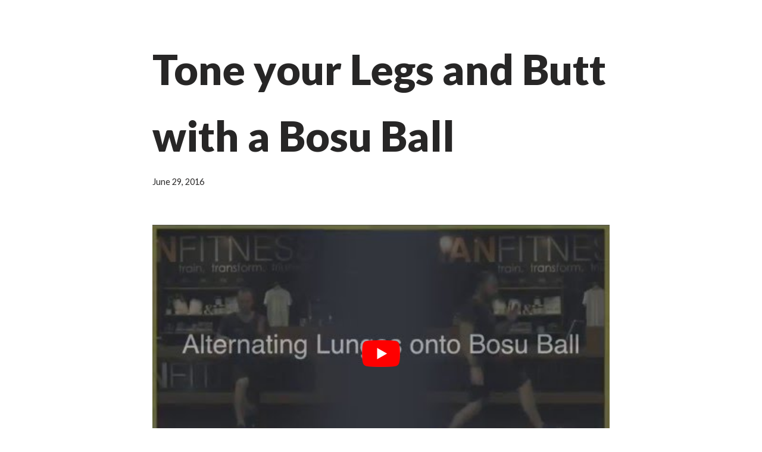

--- FILE ---
content_type: text/html; charset=UTF-8
request_url: https://www.ianfitness.com/tone-your-legs-and-butt-with-a-bosu-ball-2/
body_size: 29215
content:
<!DOCTYPE html>
<html lang="en-US">

<head>
	
	<meta charset="UTF-8">
<script>
var gform;gform||(document.addEventListener("gform_main_scripts_loaded",function(){gform.scriptsLoaded=!0}),window.addEventListener("DOMContentLoaded",function(){gform.domLoaded=!0}),gform={domLoaded:!1,scriptsLoaded:!1,initializeOnLoaded:function(o){gform.domLoaded&&gform.scriptsLoaded?o():!gform.domLoaded&&gform.scriptsLoaded?window.addEventListener("DOMContentLoaded",o):document.addEventListener("gform_main_scripts_loaded",o)},hooks:{action:{},filter:{}},addAction:function(o,n,r,t){gform.addHook("action",o,n,r,t)},addFilter:function(o,n,r,t){gform.addHook("filter",o,n,r,t)},doAction:function(o){gform.doHook("action",o,arguments)},applyFilters:function(o){return gform.doHook("filter",o,arguments)},removeAction:function(o,n){gform.removeHook("action",o,n)},removeFilter:function(o,n,r){gform.removeHook("filter",o,n,r)},addHook:function(o,n,r,t,i){null==gform.hooks[o][n]&&(gform.hooks[o][n]=[]);var e=gform.hooks[o][n];null==i&&(i=n+"_"+e.length),gform.hooks[o][n].push({tag:i,callable:r,priority:t=null==t?10:t})},doHook:function(n,o,r){var t;if(r=Array.prototype.slice.call(r,1),null!=gform.hooks[n][o]&&((o=gform.hooks[n][o]).sort(function(o,n){return o.priority-n.priority}),o.forEach(function(o){"function"!=typeof(t=o.callable)&&(t=window[t]),"action"==n?t.apply(null,r):r[0]=t.apply(null,r)})),"filter"==n)return r[0]},removeHook:function(o,n,t,i){var r;null!=gform.hooks[o][n]&&(r=(r=gform.hooks[o][n]).filter(function(o,n,r){return!!(null!=i&&i!=o.tag||null!=t&&t!=o.priority)}),gform.hooks[o][n]=r)}});
</script>

	<meta name="viewport" content="width=device-width, initial-scale=1, minimum-scale=1">
	<link rel="profile" href="https://gmpg.org/xfn/11">
		<meta name='robots' content='index, follow, max-image-preview:large, max-snippet:-1, max-video-preview:-1' />

	<!-- This site is optimized with the Yoast SEO plugin v23.5 - https://yoast.com/wordpress/plugins/seo/ -->
	<title>Tone your Legs and Butt with a Bosu Ball - Ian Fitness</title><link rel="preload" data-rocket-preload as="style" href="https://fonts.googleapis.com/css?family=Lato%3A400%2C900%2C800%2C500&#038;display=swap" /><link rel="stylesheet" href="https://fonts.googleapis.com/css?family=Lato%3A400%2C900%2C800%2C500&#038;display=swap" media="print" onload="this.media='all'" /><noscript><link rel="stylesheet" href="https://fonts.googleapis.com/css?family=Lato%3A400%2C900%2C800%2C500&#038;display=swap" /></noscript>
	<link rel="canonical" href="https://www.ianfitness.com/tone-your-legs-and-butt-with-a-bosu-ball-2/" />
	<meta property="og:locale" content="en_US" />
	<meta property="og:type" content="article" />
	<meta property="og:title" content="Tone your Legs and Butt with a Bosu Ball - Ian Fitness" />
	<meta property="og:description" content="Ian Weinberg, a Seattle personal trainer from IanFitness demonstrates several exercises you can do with a Bosu ball to help you tone your legs and butt. Give it a try!" />
	<meta property="og:url" content="https://www.ianfitness.com/tone-your-legs-and-butt-with-a-bosu-ball-2/" />
	<meta property="og:site_name" content="Ian Fitness" />
	<meta property="article:publisher" content="https://facebook.com/ianfitnesscommunity" />
	<meta property="article:published_time" content="2016-06-29T04:04:09+00:00" />
	<meta name="author" content="admin" />
	<meta name="twitter:card" content="summary_large_image" />
	<meta name="twitter:label1" content="Written by" />
	<meta name="twitter:data1" content="admin" />
	<script type="application/ld+json" class="yoast-schema-graph">{"@context":"https://schema.org","@graph":[{"@type":"Article","@id":"https://www.ianfitness.com/tone-your-legs-and-butt-with-a-bosu-ball-2/#article","isPartOf":{"@id":"https://www.ianfitness.com/tone-your-legs-and-butt-with-a-bosu-ball-2/"},"author":{"name":"admin","@id":"https://www.ianfitness.com/#/schema/person/26af01ce68caac24c35ca7132d880662"},"headline":"Tone your Legs and Butt with a Bosu Ball","datePublished":"2016-06-29T04:04:09+00:00","dateModified":"2016-06-29T04:04:09+00:00","mainEntityOfPage":{"@id":"https://www.ianfitness.com/tone-your-legs-and-butt-with-a-bosu-ball-2/"},"wordCount":39,"commentCount":0,"publisher":{"@id":"https://www.ianfitness.com/#organization"},"articleSection":["Fitness Training"],"inLanguage":"en-US","potentialAction":[{"@type":"CommentAction","name":"Comment","target":["https://www.ianfitness.com/tone-your-legs-and-butt-with-a-bosu-ball-2/#respond"]}]},{"@type":"WebPage","@id":"https://www.ianfitness.com/tone-your-legs-and-butt-with-a-bosu-ball-2/","url":"https://www.ianfitness.com/tone-your-legs-and-butt-with-a-bosu-ball-2/","name":"Tone your Legs and Butt with a Bosu Ball - Ian Fitness","isPartOf":{"@id":"https://www.ianfitness.com/#website"},"datePublished":"2016-06-29T04:04:09+00:00","dateModified":"2016-06-29T04:04:09+00:00","breadcrumb":{"@id":"https://www.ianfitness.com/tone-your-legs-and-butt-with-a-bosu-ball-2/#breadcrumb"},"inLanguage":"en-US","potentialAction":[{"@type":"ReadAction","target":["https://www.ianfitness.com/tone-your-legs-and-butt-with-a-bosu-ball-2/"]}]},{"@type":"BreadcrumbList","@id":"https://www.ianfitness.com/tone-your-legs-and-butt-with-a-bosu-ball-2/#breadcrumb","itemListElement":[{"@type":"ListItem","position":1,"name":"Home","item":"https://www.ianfitness.com/"},{"@type":"ListItem","position":2,"name":"News","item":"https://www.ianfitness.com/9d473-fitness-bb-blog/"},{"@type":"ListItem","position":3,"name":"Tone your Legs and Butt with a Bosu Ball"}]},{"@type":"WebSite","@id":"https://www.ianfitness.com/#website","url":"https://www.ianfitness.com/","name":"Ian Fitness","description":"Seattle Personal Training Studio","publisher":{"@id":"https://www.ianfitness.com/#organization"},"potentialAction":[{"@type":"SearchAction","target":{"@type":"EntryPoint","urlTemplate":"https://www.ianfitness.com/?s={search_term_string}"},"query-input":{"@type":"PropertyValueSpecification","valueRequired":true,"valueName":"search_term_string"}}],"inLanguage":"en-US"},{"@type":"Organization","@id":"https://www.ianfitness.com/#organization","name":"IanFitness Seattle","url":"https://www.ianfitness.com/","logo":{"@type":"ImageObject","inLanguage":"en-US","@id":"https://www.ianfitness.com/#/schema/logo/image/","url":"https://www.ianfitness.com/wp-content/uploads/2020/03/New-Logo-2.png","contentUrl":"https://www.ianfitness.com/wp-content/uploads/2020/03/New-Logo-2.png","width":100,"height":100,"caption":"IanFitness Seattle"},"image":{"@id":"https://www.ianfitness.com/#/schema/logo/image/"},"sameAs":["https://facebook.com/ianfitnesscommunity","https://www.instagram.com/ianfitness","https://www.youtube.com/ianfitness"]},{"@type":"Person","@id":"https://www.ianfitness.com/#/schema/person/26af01ce68caac24c35ca7132d880662","name":"admin","image":{"@type":"ImageObject","inLanguage":"en-US","@id":"https://www.ianfitness.com/#/schema/person/image/","url":"https://secure.gravatar.com/avatar/bf17c8fe05af0cd99b20a44c6d31081c?s=96&d=mm&r=g","contentUrl":"https://secure.gravatar.com/avatar/bf17c8fe05af0cd99b20a44c6d31081c?s=96&d=mm&r=g","caption":"admin"},"url":"https://www.ianfitness.com/author/admin/"}]}</script>
	<!-- / Yoast SEO plugin. -->


<link rel='dns-prefetch' href='//js.hs-scripts.com' />
<link rel='dns-prefetch' href='//www.google.com' />
<link rel='dns-prefetch' href='//fonts.googleapis.com' />
<link rel='dns-prefetch' href='//www.googletagmanager.com' />
<link href='https://fonts.gstatic.com' crossorigin rel='preconnect' />
<link rel="alternate" type="application/rss+xml" title="Ian Fitness &raquo; Feed" href="https://www.ianfitness.com/feed/" />
<link rel="alternate" type="application/rss+xml" title="Ian Fitness &raquo; Comments Feed" href="https://www.ianfitness.com/comments/feed/" />
<link rel="alternate" type="application/rss+xml" title="Ian Fitness &raquo; Tone your Legs and Butt with a Bosu Ball Comments Feed" href="https://www.ianfitness.com/tone-your-legs-and-butt-with-a-bosu-ball-2/feed/" />
<style id='wp-emoji-styles-inline-css'>

	img.wp-smiley, img.emoji {
		display: inline !important;
		border: none !important;
		box-shadow: none !important;
		height: 1em !important;
		width: 1em !important;
		margin: 0 0.07em !important;
		vertical-align: -0.1em !important;
		background: none !important;
		padding: 0 !important;
	}
</style>
<link rel='stylesheet' id='wp-block-library-css' href='https://www.ianfitness.com/wp-includes/css/dist/block-library/style.min.css?ver=6.6.4' media='all' />
<style id='classic-theme-styles-inline-css'>
/*! This file is auto-generated */
.wp-block-button__link{color:#fff;background-color:#32373c;border-radius:9999px;box-shadow:none;text-decoration:none;padding:calc(.667em + 2px) calc(1.333em + 2px);font-size:1.125em}.wp-block-file__button{background:#32373c;color:#fff;text-decoration:none}
</style>
<style id='global-styles-inline-css'>
:root{--wp--preset--aspect-ratio--square: 1;--wp--preset--aspect-ratio--4-3: 4/3;--wp--preset--aspect-ratio--3-4: 3/4;--wp--preset--aspect-ratio--3-2: 3/2;--wp--preset--aspect-ratio--2-3: 2/3;--wp--preset--aspect-ratio--16-9: 16/9;--wp--preset--aspect-ratio--9-16: 9/16;--wp--preset--color--black: #000000;--wp--preset--color--cyan-bluish-gray: #abb8c3;--wp--preset--color--white: #ffffff;--wp--preset--color--pale-pink: #f78da7;--wp--preset--color--vivid-red: #cf2e2e;--wp--preset--color--luminous-vivid-orange: #ff6900;--wp--preset--color--luminous-vivid-amber: #fcb900;--wp--preset--color--light-green-cyan: #7bdcb5;--wp--preset--color--vivid-green-cyan: #00d084;--wp--preset--color--pale-cyan-blue: #8ed1fc;--wp--preset--color--vivid-cyan-blue: #0693e3;--wp--preset--color--vivid-purple: #9b51e0;--wp--preset--color--neve-link-color: var(--nv-primary-accent);--wp--preset--color--neve-link-hover-color: var(--nv-secondary-accent);--wp--preset--color--nv-site-bg: var(--nv-site-bg);--wp--preset--color--nv-light-bg: var(--nv-light-bg);--wp--preset--color--nv-dark-bg: var(--nv-dark-bg);--wp--preset--color--neve-text-color: var(--nv-text-color);--wp--preset--color--nv-text-dark-bg: var(--nv-text-dark-bg);--wp--preset--color--nv-c-1: var(--nv-c-1);--wp--preset--color--nv-c-2: var(--nv-c-2);--wp--preset--gradient--vivid-cyan-blue-to-vivid-purple: linear-gradient(135deg,rgba(6,147,227,1) 0%,rgb(155,81,224) 100%);--wp--preset--gradient--light-green-cyan-to-vivid-green-cyan: linear-gradient(135deg,rgb(122,220,180) 0%,rgb(0,208,130) 100%);--wp--preset--gradient--luminous-vivid-amber-to-luminous-vivid-orange: linear-gradient(135deg,rgba(252,185,0,1) 0%,rgba(255,105,0,1) 100%);--wp--preset--gradient--luminous-vivid-orange-to-vivid-red: linear-gradient(135deg,rgba(255,105,0,1) 0%,rgb(207,46,46) 100%);--wp--preset--gradient--very-light-gray-to-cyan-bluish-gray: linear-gradient(135deg,rgb(238,238,238) 0%,rgb(169,184,195) 100%);--wp--preset--gradient--cool-to-warm-spectrum: linear-gradient(135deg,rgb(74,234,220) 0%,rgb(151,120,209) 20%,rgb(207,42,186) 40%,rgb(238,44,130) 60%,rgb(251,105,98) 80%,rgb(254,248,76) 100%);--wp--preset--gradient--blush-light-purple: linear-gradient(135deg,rgb(255,206,236) 0%,rgb(152,150,240) 100%);--wp--preset--gradient--blush-bordeaux: linear-gradient(135deg,rgb(254,205,165) 0%,rgb(254,45,45) 50%,rgb(107,0,62) 100%);--wp--preset--gradient--luminous-dusk: linear-gradient(135deg,rgb(255,203,112) 0%,rgb(199,81,192) 50%,rgb(65,88,208) 100%);--wp--preset--gradient--pale-ocean: linear-gradient(135deg,rgb(255,245,203) 0%,rgb(182,227,212) 50%,rgb(51,167,181) 100%);--wp--preset--gradient--electric-grass: linear-gradient(135deg,rgb(202,248,128) 0%,rgb(113,206,126) 100%);--wp--preset--gradient--midnight: linear-gradient(135deg,rgb(2,3,129) 0%,rgb(40,116,252) 100%);--wp--preset--font-size--small: 13px;--wp--preset--font-size--medium: 20px;--wp--preset--font-size--large: 36px;--wp--preset--font-size--x-large: 42px;--wp--preset--spacing--20: 0.44rem;--wp--preset--spacing--30: 0.67rem;--wp--preset--spacing--40: 1rem;--wp--preset--spacing--50: 1.5rem;--wp--preset--spacing--60: 2.25rem;--wp--preset--spacing--70: 3.38rem;--wp--preset--spacing--80: 5.06rem;--wp--preset--shadow--natural: 6px 6px 9px rgba(0, 0, 0, 0.2);--wp--preset--shadow--deep: 12px 12px 50px rgba(0, 0, 0, 0.4);--wp--preset--shadow--sharp: 6px 6px 0px rgba(0, 0, 0, 0.2);--wp--preset--shadow--outlined: 6px 6px 0px -3px rgba(255, 255, 255, 1), 6px 6px rgba(0, 0, 0, 1);--wp--preset--shadow--crisp: 6px 6px 0px rgba(0, 0, 0, 1);}:where(.is-layout-flex){gap: 0.5em;}:where(.is-layout-grid){gap: 0.5em;}body .is-layout-flex{display: flex;}.is-layout-flex{flex-wrap: wrap;align-items: center;}.is-layout-flex > :is(*, div){margin: 0;}body .is-layout-grid{display: grid;}.is-layout-grid > :is(*, div){margin: 0;}:where(.wp-block-columns.is-layout-flex){gap: 2em;}:where(.wp-block-columns.is-layout-grid){gap: 2em;}:where(.wp-block-post-template.is-layout-flex){gap: 1.25em;}:where(.wp-block-post-template.is-layout-grid){gap: 1.25em;}.has-black-color{color: var(--wp--preset--color--black) !important;}.has-cyan-bluish-gray-color{color: var(--wp--preset--color--cyan-bluish-gray) !important;}.has-white-color{color: var(--wp--preset--color--white) !important;}.has-pale-pink-color{color: var(--wp--preset--color--pale-pink) !important;}.has-vivid-red-color{color: var(--wp--preset--color--vivid-red) !important;}.has-luminous-vivid-orange-color{color: var(--wp--preset--color--luminous-vivid-orange) !important;}.has-luminous-vivid-amber-color{color: var(--wp--preset--color--luminous-vivid-amber) !important;}.has-light-green-cyan-color{color: var(--wp--preset--color--light-green-cyan) !important;}.has-vivid-green-cyan-color{color: var(--wp--preset--color--vivid-green-cyan) !important;}.has-pale-cyan-blue-color{color: var(--wp--preset--color--pale-cyan-blue) !important;}.has-vivid-cyan-blue-color{color: var(--wp--preset--color--vivid-cyan-blue) !important;}.has-vivid-purple-color{color: var(--wp--preset--color--vivid-purple) !important;}.has-neve-link-color-color{color: var(--wp--preset--color--neve-link-color) !important;}.has-neve-link-hover-color-color{color: var(--wp--preset--color--neve-link-hover-color) !important;}.has-nv-site-bg-color{color: var(--wp--preset--color--nv-site-bg) !important;}.has-nv-light-bg-color{color: var(--wp--preset--color--nv-light-bg) !important;}.has-nv-dark-bg-color{color: var(--wp--preset--color--nv-dark-bg) !important;}.has-neve-text-color-color{color: var(--wp--preset--color--neve-text-color) !important;}.has-nv-text-dark-bg-color{color: var(--wp--preset--color--nv-text-dark-bg) !important;}.has-nv-c-1-color{color: var(--wp--preset--color--nv-c-1) !important;}.has-nv-c-2-color{color: var(--wp--preset--color--nv-c-2) !important;}.has-black-background-color{background-color: var(--wp--preset--color--black) !important;}.has-cyan-bluish-gray-background-color{background-color: var(--wp--preset--color--cyan-bluish-gray) !important;}.has-white-background-color{background-color: var(--wp--preset--color--white) !important;}.has-pale-pink-background-color{background-color: var(--wp--preset--color--pale-pink) !important;}.has-vivid-red-background-color{background-color: var(--wp--preset--color--vivid-red) !important;}.has-luminous-vivid-orange-background-color{background-color: var(--wp--preset--color--luminous-vivid-orange) !important;}.has-luminous-vivid-amber-background-color{background-color: var(--wp--preset--color--luminous-vivid-amber) !important;}.has-light-green-cyan-background-color{background-color: var(--wp--preset--color--light-green-cyan) !important;}.has-vivid-green-cyan-background-color{background-color: var(--wp--preset--color--vivid-green-cyan) !important;}.has-pale-cyan-blue-background-color{background-color: var(--wp--preset--color--pale-cyan-blue) !important;}.has-vivid-cyan-blue-background-color{background-color: var(--wp--preset--color--vivid-cyan-blue) !important;}.has-vivid-purple-background-color{background-color: var(--wp--preset--color--vivid-purple) !important;}.has-neve-link-color-background-color{background-color: var(--wp--preset--color--neve-link-color) !important;}.has-neve-link-hover-color-background-color{background-color: var(--wp--preset--color--neve-link-hover-color) !important;}.has-nv-site-bg-background-color{background-color: var(--wp--preset--color--nv-site-bg) !important;}.has-nv-light-bg-background-color{background-color: var(--wp--preset--color--nv-light-bg) !important;}.has-nv-dark-bg-background-color{background-color: var(--wp--preset--color--nv-dark-bg) !important;}.has-neve-text-color-background-color{background-color: var(--wp--preset--color--neve-text-color) !important;}.has-nv-text-dark-bg-background-color{background-color: var(--wp--preset--color--nv-text-dark-bg) !important;}.has-nv-c-1-background-color{background-color: var(--wp--preset--color--nv-c-1) !important;}.has-nv-c-2-background-color{background-color: var(--wp--preset--color--nv-c-2) !important;}.has-black-border-color{border-color: var(--wp--preset--color--black) !important;}.has-cyan-bluish-gray-border-color{border-color: var(--wp--preset--color--cyan-bluish-gray) !important;}.has-white-border-color{border-color: var(--wp--preset--color--white) !important;}.has-pale-pink-border-color{border-color: var(--wp--preset--color--pale-pink) !important;}.has-vivid-red-border-color{border-color: var(--wp--preset--color--vivid-red) !important;}.has-luminous-vivid-orange-border-color{border-color: var(--wp--preset--color--luminous-vivid-orange) !important;}.has-luminous-vivid-amber-border-color{border-color: var(--wp--preset--color--luminous-vivid-amber) !important;}.has-light-green-cyan-border-color{border-color: var(--wp--preset--color--light-green-cyan) !important;}.has-vivid-green-cyan-border-color{border-color: var(--wp--preset--color--vivid-green-cyan) !important;}.has-pale-cyan-blue-border-color{border-color: var(--wp--preset--color--pale-cyan-blue) !important;}.has-vivid-cyan-blue-border-color{border-color: var(--wp--preset--color--vivid-cyan-blue) !important;}.has-vivid-purple-border-color{border-color: var(--wp--preset--color--vivid-purple) !important;}.has-neve-link-color-border-color{border-color: var(--wp--preset--color--neve-link-color) !important;}.has-neve-link-hover-color-border-color{border-color: var(--wp--preset--color--neve-link-hover-color) !important;}.has-nv-site-bg-border-color{border-color: var(--wp--preset--color--nv-site-bg) !important;}.has-nv-light-bg-border-color{border-color: var(--wp--preset--color--nv-light-bg) !important;}.has-nv-dark-bg-border-color{border-color: var(--wp--preset--color--nv-dark-bg) !important;}.has-neve-text-color-border-color{border-color: var(--wp--preset--color--neve-text-color) !important;}.has-nv-text-dark-bg-border-color{border-color: var(--wp--preset--color--nv-text-dark-bg) !important;}.has-nv-c-1-border-color{border-color: var(--wp--preset--color--nv-c-1) !important;}.has-nv-c-2-border-color{border-color: var(--wp--preset--color--nv-c-2) !important;}.has-vivid-cyan-blue-to-vivid-purple-gradient-background{background: var(--wp--preset--gradient--vivid-cyan-blue-to-vivid-purple) !important;}.has-light-green-cyan-to-vivid-green-cyan-gradient-background{background: var(--wp--preset--gradient--light-green-cyan-to-vivid-green-cyan) !important;}.has-luminous-vivid-amber-to-luminous-vivid-orange-gradient-background{background: var(--wp--preset--gradient--luminous-vivid-amber-to-luminous-vivid-orange) !important;}.has-luminous-vivid-orange-to-vivid-red-gradient-background{background: var(--wp--preset--gradient--luminous-vivid-orange-to-vivid-red) !important;}.has-very-light-gray-to-cyan-bluish-gray-gradient-background{background: var(--wp--preset--gradient--very-light-gray-to-cyan-bluish-gray) !important;}.has-cool-to-warm-spectrum-gradient-background{background: var(--wp--preset--gradient--cool-to-warm-spectrum) !important;}.has-blush-light-purple-gradient-background{background: var(--wp--preset--gradient--blush-light-purple) !important;}.has-blush-bordeaux-gradient-background{background: var(--wp--preset--gradient--blush-bordeaux) !important;}.has-luminous-dusk-gradient-background{background: var(--wp--preset--gradient--luminous-dusk) !important;}.has-pale-ocean-gradient-background{background: var(--wp--preset--gradient--pale-ocean) !important;}.has-electric-grass-gradient-background{background: var(--wp--preset--gradient--electric-grass) !important;}.has-midnight-gradient-background{background: var(--wp--preset--gradient--midnight) !important;}.has-small-font-size{font-size: var(--wp--preset--font-size--small) !important;}.has-medium-font-size{font-size: var(--wp--preset--font-size--medium) !important;}.has-large-font-size{font-size: var(--wp--preset--font-size--large) !important;}.has-x-large-font-size{font-size: var(--wp--preset--font-size--x-large) !important;}
:where(.wp-block-post-template.is-layout-flex){gap: 1.25em;}:where(.wp-block-post-template.is-layout-grid){gap: 1.25em;}
:where(.wp-block-columns.is-layout-flex){gap: 2em;}:where(.wp-block-columns.is-layout-grid){gap: 2em;}
:root :where(.wp-block-pullquote){font-size: 1.5em;line-height: 1.6;}
</style>
<link data-minify="1" rel='stylesheet' id='titan-adminbar-styles-css' href='https://www.ianfitness.com/wp-content/cache/min/1/wp-content/plugins/anti-spam/assets/css/admin-bar.css?ver=1727648781' media='all' />
<link rel='stylesheet' id='owl.carousel-css' href='https://www.ianfitness.com/wp-content/plugins/owl-carousel-wp/vendors/owl-carousel/assets/owl.carousel.min.css?ver=6.6.4' media='all' />
<link data-minify="1" rel='stylesheet' id='tc-owmcarousel-style-css' href='https://www.ianfitness.com/wp-content/cache/min/1/wp-content/plugins/owl-carousel-wp/vendors/custom/style.custom.css?ver=1727648781' media='all' />
<link data-minify="1" rel='stylesheet' id='simple-banner-style-css' href='https://www.ianfitness.com/wp-content/cache/min/1/wp-content/plugins/simple-banner/simple-banner.css?ver=1727648781' media='all' />
<link data-minify="1" rel='stylesheet' id='popup-maker-site-css' href='https://www.ianfitness.com/wp-content/cache/min/1/wp-content/uploads/pum/pum-site-styles.css?ver=1727648781' media='all' />
<link rel='stylesheet' id='pum-alm-css' href='https://www.ianfitness.com/wp-content/plugins/popup-maker-ajax-login-modals/assets/css/site.min.css?ver=1.2.2' media='all' />
<link rel='stylesheet' id='neve-style-css' href='https://www.ianfitness.com/wp-content/themes/neve/style-main-new.min.css?ver=3.8.11' media='all' />
<style id='neve-style-inline-css'>
.nv-meta-list li.meta:not(:last-child):after { content:"/" }.nv-meta-list .no-mobile{
			display:none;
		}.nv-meta-list li.last::after{
			content: ""!important;
		}@media (min-width: 769px) {
			.nv-meta-list .no-mobile {
				display: inline-block;
			}
			.nv-meta-list li.last:not(:last-child)::after {
		 		content: "/" !important;
			}
		}
.nav-ul li .caret svg, .nav-ul li .caret img{width:var(--smiconsize, 0.5em);height:var(--smiconsize, 0.5em);}.nav-ul .sub-menu li {border-style: var(--itembstyle);}
 :root{ --container: 748px;--postwidth:100%; --primarybtnbg: var(--nv-primary-accent); --primarybtnhoverbg: var(--nv-primary-accent); --primarybtncolor: #fff; --secondarybtncolor: var(--nv-primary-accent); --primarybtnhovercolor: #fff; --secondarybtnhovercolor: var(--nv-primary-accent);--primarybtnborderradius:3px;--secondarybtnborderradius:3px;--secondarybtnborderwidth:3px;--btnpadding:;--primarybtnpadding:;--secondarybtnpadding:; --bodyfontfamily: Lato; --bodyfontsize: 15px; --bodylineheight: 1.6; --bodyletterspacing: 0px; --bodyfontweight: 400; --headingsfontfamily: Lato; --h1fontsize: 35px; --h1fontweight: 900; --h1lineheight: 2.3em; --h1letterspacing: 0px; --h1texttransform: none; --h2fontsize: 25px; --h2fontweight: 800; --h2lineheight: 2.3; --h2letterspacing: 0px; --h2texttransform: none; --h3fontsize: 18px; --h3fontweight: 800; --h3lineheight: 2.3; --h3letterspacing: 0px; --h3texttransform: none; --h4fontsize: 16px; --h4fontweight: 800; --h4lineheight: 2.3; --h4letterspacing: 0px; --h4texttransform: none; --h5fontsize: 14px; --h5fontweight: 800; --h5lineheight: 2.3; --h5letterspacing: 0px; --h5texttransform: none; --h6fontsize: 13px; --h6fontweight: 800; --h6lineheight: 2.3; --h6letterspacing: 0px; --h6texttransform: none;--formfieldborderwidth:2px;--formfieldborderradius:3px; --formfieldbgcolor: var(--nv-site-bg); --formfieldbordercolor: #dddddd; --formfieldcolor: var(--nv-text-color);--formfieldpadding:10px 12px; } .has-neve-button-color-color{ color: var(--nv-primary-accent)!important; } .has-neve-button-color-background-color{ background-color: var(--nv-primary-accent)!important; } .single-post-container .alignfull > [class*="__inner-container"], .single-post-container .alignwide > [class*="__inner-container"]{ max-width:718px } .nv-meta-list{ --avatarsize: 20px; } .single .nv-meta-list{ --avatarsize: 20px; } .nv-post-cover{ --height: 250px;--padding:40px 15px;--justify: flex-start; --textalign: left; --valign: center; } .nv-post-cover .nv-title-meta-wrap, .nv-page-title-wrap, .entry-header{ --textalign: left; } .nv-is-boxed.nv-title-meta-wrap{ --padding:40px 15px; --bgcolor: var(--nv-dark-bg); } .nv-overlay{ --opacity: 50; --blendmode: normal; } .nv-is-boxed.nv-comments-wrap{ --padding:20px; } .nv-is-boxed.comment-respond{ --padding:20px; } .single:not(.single-product), .page{ --c-vspace:0 0 0 0;; } .global-styled{ --bgcolor: var(--nv-site-bg); } .header-top{ --rowbcolor: var(--nv-light-bg); --color: var(--nv-text-color); --bgcolor: #f0f0f0; } .header-main{ --rowbcolor: var(--nv-light-bg); --color: #000000; --bgcolor: rgba(255, 255, 255, 0.41); } .header-bottom{ --rowbcolor: var(--nv-light-bg); --color: var(--nv-text-color); --bgcolor: #ffffff; } .header-menu-sidebar-bg{ --justify: flex-start; --textalign: left;--flexg: 1;--wrapdropdownwidth: auto; --color: var(--nv-text-color);--bgimage:url("");--bgposition:50% 50%;;--bgattachment:fixed;--bgoverlayopacity:0.5; } .header-menu-sidebar{ width: 360px; } .builder-item--logo{ --maxwidth: 120px; --color: #010101; --fs: 24px;--padding:10px 0;--margin:0; --textalign: left;--justify: flex-start; } .builder-item--nav-icon,.header-menu-sidebar .close-sidebar-panel .navbar-toggle{ --bgcolor: #ffffff; --color: #000000;--borderradius:3px;--borderwidth:0; } .builder-item--nav-icon{ --label-margin:0 5px 0 0;;--padding:10px 15px;--margin:0; } .builder-item--primary-menu{ --color: #ffffff; --hovercolor: #ffffff; --hovertextcolor: var(--nv-text-color); --activecolor: #fefefe; --spacing: 20px; --height: 25px; --smiconsize: 7px;--padding:0;--margin:0; --fontfamily: Lato; --fontsize: 1em; --lineheight: 1.6; --letterspacing: 0px; --fontweight: 500; --texttransform: none; --iconsize: 1em; } .builder-item--primary-menu .sub-menu{ --bstyle: none; --itembstyle: none; } .hfg-is-group.has-primary-menu .inherit-ff{ --inheritedff: Lato; --inheritedfw: 500; } .builder-item--header_search_responsive{ --iconsize: 15px; --formfieldfontsize: 14px;--formfieldborderwidth:2px;--formfieldborderradius:2px; --height: 40px;--padding:0 10px;--margin:0; } .footer-top-inner .row{ grid-template-columns:1fr 1fr; --valign: flex-start; } .footer-top{ --rowbcolor: var(--nv-light-bg); --color: var(--nv-text-dark-bg); --bgcolor: #24292e; } .footer-main-inner .row{ grid-template-columns:1fr 1fr 1fr; --valign: flex-start; } .footer-main{ --rowbcolor: var(--nv-light-bg); --color: var(--nv-text-color); --bgcolor: var(--nv-site-bg); } .footer-bottom-inner .row{ grid-template-columns:1fr 1fr; --valign: flex-start; } .footer-bottom{ --rowbcolor: var(--nv-light-bg); --color: var(--nv-text-color); --bgcolor: #24292e; } .builder-item--footer-four-widgets{ --padding:0;--margin:0; --textalign: left;--justify: flex-start; } .builder-item--footer-menu{ --color: #ffffff; --hovercolor: #ffb546; --spacing: 20px; --height: 25px;--padding:0;--margin:0; --fontsize: 1em; --lineheight: 1.6; --letterspacing: 0px; --fontweight: 500; --texttransform: none; --iconsize: 1em; --textalign: right;--justify: flex-end; } .builder-item--social_icons_2{ --spacing: 10px; --borderradius: 5px; --icon-size: 18px;--padding:0;--margin:0; --textalign: left;--justify: flex-start; } .builder-item--footer_copyright{ --padding:0;--margin:0; --fontsize: 1em; --lineheight: 1.6; --letterspacing: 0px; --fontweight: 500; --texttransform: none; --iconsize: 1em; --textalign: left;--justify: flex-start; } .page_header-top{ --rowbcolor: var(--nv-light-bg); --color: var(--nv-text-color); --bgcolor: rgba(255,255,255,0); } .page_header-bottom{ --rowbcolor: var(--nv-light-bg); --color: var(--nv-text-color); --bgcolor: #ffffff; } .scroll-to-top{ --color: var(--nv-text-dark-bg);--padding:8px 10px; --borderradius: 3px; --bgcolor: #c6b305; --hovercolor: var(--nv-text-dark-bg); --hoverbgcolor: var(--nv-primary-accent);--size:16px; } @media(min-width: 576px){ :root{ --container: 992px;--postwidth:50%;--btnpadding:;--primarybtnpadding:;--secondarybtnpadding:; --bodyfontsize: 16px; --bodylineheight: 1.6; --bodyletterspacing: 0px; --h1fontsize: 40px; --h1lineheight: 1.6em; --h1letterspacing: 0px; --h2fontsize: 30px; --h2lineheight: 1.6; --h2letterspacing: 0px; --h3fontsize: 20px; --h3lineheight: 1.6; --h3letterspacing: 0px; --h4fontsize: 18px; --h4lineheight: 1.6; --h4letterspacing: 0px; --h5fontsize: 16px; --h5lineheight: 1.6; --h5letterspacing: 0px; --h6fontsize: 13px; --h6lineheight: 1.6; --h6letterspacing: 0px; } .single-post-container .alignfull > [class*="__inner-container"], .single-post-container .alignwide > [class*="__inner-container"]{ max-width:962px } .nv-meta-list{ --avatarsize: 20px; } .single .nv-meta-list{ --avatarsize: 20px; } .nv-post-cover{ --height: 320px;--padding:60px 30px;--justify: flex-start; --textalign: left; --valign: center; } .nv-post-cover .nv-title-meta-wrap, .nv-page-title-wrap, .entry-header{ --textalign: left; } .nv-is-boxed.nv-title-meta-wrap{ --padding:60px 30px; } .nv-is-boxed.nv-comments-wrap{ --padding:30px; } .nv-is-boxed.comment-respond{ --padding:30px; } .single:not(.single-product), .page{ --c-vspace:0 0 0 0;; } .header-menu-sidebar-bg{ --justify: flex-start; --textalign: left;--flexg: 1;--wrapdropdownwidth: auto; } .header-menu-sidebar{ width: 360px; } .builder-item--logo{ --maxwidth: 120px; --fs: 24px;--padding:10px 0;--margin:0; --textalign: left;--justify: flex-start; } .builder-item--nav-icon{ --label-margin:0 5px 0 0;;--padding:10px 15px;--margin:0; } .builder-item--primary-menu{ --spacing: 20px; --height: 25px; --smiconsize: 7px;--padding:0;--margin:0; --fontsize: 1em; --lineheight: 1.6; --letterspacing: 0px; --iconsize: 1em; } .builder-item--header_search_responsive{ --formfieldfontsize: 14px;--formfieldborderwidth:2px;--formfieldborderradius:2px; --height: 40px;--padding:0 10px;--margin:0; } .builder-item--footer-four-widgets{ --padding:0;--margin:0; --textalign: left;--justify: flex-start; } .builder-item--footer-menu{ --spacing: 20px; --height: 25px;--padding:0;--margin:0; --fontsize: 1em; --lineheight: 1.6; --letterspacing: 0px; --iconsize: 1em; --textalign: right;--justify: flex-end; } .builder-item--social_icons_2{ --spacing: 10px; --borderradius: 5px; --icon-size: 18px;--padding:0;--margin:0; --textalign: left;--justify: flex-start; } .builder-item--footer_copyright{ --padding:0;--margin:0; --fontsize: 1em; --lineheight: 1.6; --letterspacing: 0px; --iconsize: 1em; --textalign: left;--justify: flex-start; } .scroll-to-top{ --padding:8px 10px;--size:16px; } }@media(min-width: 960px){ :root{ --container: 1140px;--postwidth:50%;--btnpadding:15px 25px;--primarybtnpadding:15px 25px;--secondarybtnpadding:calc(15px - 3px) calc(25px - 3px); --bodyfontsize: 16px; --bodylineheight: 1.7; --bodyletterspacing: 0px; --h1fontsize: 70px; --h1lineheight: 1.6em; --h1letterspacing: 0px; --h2fontsize: 40px; --h2lineheight: 1.6; --h2letterspacing: 0px; --h3fontsize: 23px; --h3lineheight: 1.6; --h3letterspacing: 0px; --h4fontsize: 20px; --h4lineheight: 1.6; --h4letterspacing: 0px; --h5fontsize: 16px; --h5lineheight: 1.6; --h5letterspacing: 0px; --h6fontsize: 13px; --h6lineheight: 1.6; --h6letterspacing: 0px; } body:not(.single):not(.archive):not(.blog):not(.search):not(.error404) .neve-main > .container .col, body.post-type-archive-course .neve-main > .container .col, body.post-type-archive-llms_membership .neve-main > .container .col{ max-width: 100%; } body:not(.single):not(.archive):not(.blog):not(.search):not(.error404) .nv-sidebar-wrap, body.post-type-archive-course .nv-sidebar-wrap, body.post-type-archive-llms_membership .nv-sidebar-wrap{ max-width: 0%; } .neve-main > .archive-container .nv-index-posts.col{ max-width: 100%; } .neve-main > .archive-container .nv-sidebar-wrap{ max-width: 0%; } .neve-main > .single-post-container .nv-single-post-wrap.col{ max-width: 70%; } .single-post-container .alignfull > [class*="__inner-container"], .single-post-container .alignwide > [class*="__inner-container"]{ max-width:768px } .container-fluid.single-post-container .alignfull > [class*="__inner-container"], .container-fluid.single-post-container .alignwide > [class*="__inner-container"]{ max-width:calc(70% + 15px) } .neve-main > .single-post-container .nv-sidebar-wrap{ max-width: 30%; } .nv-meta-list{ --avatarsize: 20px; } .single .nv-meta-list{ --avatarsize: 20px; } .nv-post-cover{ --height: 400px;--padding:60px 40px;--justify: flex-start; --textalign: left; --valign: center; } .nv-post-cover .nv-title-meta-wrap, .nv-page-title-wrap, .entry-header{ --textalign: left; } .nv-is-boxed.nv-title-meta-wrap{ --padding:60px 40px; } .nv-is-boxed.nv-comments-wrap{ --padding:40px; } .nv-is-boxed.comment-respond{ --padding:40px; } .single:not(.single-product), .page{ --c-vspace:0 0 0 0;; } .header-top{ --height:63px; } .header-main{ --height:75px; } .header-bottom{ --height:210px; } .header-menu-sidebar-bg{ --justify: flex-start; --textalign: left;--flexg: 1;--wrapdropdownwidth: auto; } .header-menu-sidebar{ width: 360px; } .builder-item--logo{ --maxwidth: 101px; --fs: 24px;--padding:10px 0;--margin:0; --textalign: left;--justify: flex-start; } .builder-item--nav-icon{ --label-margin:0 5px 0 0;;--padding:10px 15px;--margin:0; } .builder-item--primary-menu{ --spacing: 20px; --height: 25px; --smiconsize: 7px;--padding:0;--margin:0; --fontsize: 1em; --lineheight: 1.6; --letterspacing: 0px; --iconsize: 1em; } .builder-item--header_search_responsive{ --formfieldfontsize: 14px;--formfieldborderwidth:2px;--formfieldborderradius:2px; --height: 40px;--padding:0 10px;--margin:0; } .footer-top{ --height:51px; } .footer-bottom{ --height:104px; } .builder-item--footer-four-widgets{ --padding:0;--margin:-30px; --textalign: center;--justify: center; } .builder-item--footer-menu{ --spacing: 20px; --height: 25px;--padding:0;--margin:0; --fontsize: 1em; --lineheight: 1.6; --letterspacing: 0px; --iconsize: 1em; --textalign: right;--justify: flex-end; } .builder-item--social_icons_2{ --spacing: 10px; --borderradius: 5px; --icon-size: 18px;--padding:0;--margin:0; --textalign: left;--justify: flex-start; } .builder-item--footer_copyright{ --padding:0;--margin:0; --fontsize: 1em; --lineheight: 1.6; --letterspacing: 0px; --iconsize: 1em; --textalign: left;--justify: flex-start; } .scroll-to-top{ --padding:8px 10px;--size:16px; } }.scroll-to-top {right: 20px; border: none; position: fixed; bottom: 30px; display: none; opacity: 0; visibility: hidden; transition: opacity 0.3s ease-in-out, visibility 0.3s ease-in-out; align-items: center; justify-content: center; z-index: 999; } @supports (-webkit-overflow-scrolling: touch) { .scroll-to-top { bottom: 74px; } } .scroll-to-top.image { background-position: center; } .scroll-to-top .scroll-to-top-image { width: 100%; height: 100%; } .scroll-to-top .scroll-to-top-label { margin: 0; padding: 5px; } .scroll-to-top:hover { text-decoration: none; } .scroll-to-top.scroll-to-top-left {left: 20px; right: unset;} .scroll-to-top.scroll-show-mobile { display: flex; } @media (min-width: 960px) { .scroll-to-top { display: flex; } }.scroll-to-top { color: var(--color); padding: var(--padding); border-radius: var(--borderradius); background: var(--bgcolor); } .scroll-to-top:hover, .scroll-to-top:focus { color: var(--hovercolor); background: var(--hoverbgcolor); } .scroll-to-top-icon, .scroll-to-top.image .scroll-to-top-image { width: var(--size); height: var(--size); } .scroll-to-top-image { background-image: var(--bgimage); background-size: cover; }:root{--nv-primary-accent:#2f5aae;--nv-secondary-accent:#2f5aae;--nv-site-bg:#ffffff;--nv-light-bg:#f4f5f7;--nv-dark-bg:#121212;--nv-text-color:#272626;--nv-text-dark-bg:#ffffff;--nv-c-1:#9463ae;--nv-c-2:#be574b;--nv-fallback-ff:Arial, Helvetica, sans-serif;}
</style>
<link rel='stylesheet' id='neve-blog-pro-css' href='https://www.ianfitness.com/wp-content/plugins/neve-pro-addon/includes/modules/blog_pro/assets/style.min.css?ver=2.8.8' media='all' />
<link data-minify="1" rel='stylesheet' id='simple-social-icons-font-css' href='https://www.ianfitness.com/wp-content/cache/min/1/wp-content/plugins/simple-social-icons/css/style.css?ver=1727648781' media='all' />
<link rel='stylesheet' id='gforms_reset_css-css' href='https://www.ianfitness.com/wp-content/plugins/gravityforms/legacy/css/formreset.min.css?ver=2.8.17' media='all' />
<link rel='stylesheet' id='gforms_formsmain_css-css' href='https://www.ianfitness.com/wp-content/plugins/gravityforms/legacy/css/formsmain.min.css?ver=2.8.17' media='all' />
<link rel='stylesheet' id='gforms_ready_class_css-css' href='https://www.ianfitness.com/wp-content/plugins/gravityforms/legacy/css/readyclass.min.css?ver=2.8.17' media='all' />
<link rel='stylesheet' id='gforms_browsers_css-css' href='https://www.ianfitness.com/wp-content/plugins/gravityforms/legacy/css/browsers.min.css?ver=2.8.17' media='all' />
<link rel='stylesheet' id='pum-newsletter-styles-css' href='https://www.ianfitness.com/wp-content/plugins/pum-aweber-integration/includes/pum-newsletters/newsletter-styles.min.css?ver=6.6.4' media='all' />
<link data-minify="1" rel='stylesheet' id='magnificPopup-css' href='https://www.ianfitness.com/wp-content/cache/min/1/wp-content/plugins/wpzoom-addons-for-beaver-builder/assets/css/magnific-popup.css?ver=1727648781' media='all' />

<link rel='stylesheet' id='hfg_module-css' href='https://www.ianfitness.com/wp-content/plugins/neve-pro-addon/includes/modules/header_footer_grid/assets/style.min.css?ver=2.8.8' media='all' />
<style id='rocket-lazyload-inline-css'>
.rll-youtube-player{position:relative;padding-bottom:56.23%;height:0;overflow:hidden;max-width:100%;}.rll-youtube-player:focus-within{outline: 2px solid currentColor;outline-offset: 5px;}.rll-youtube-player iframe{position:absolute;top:0;left:0;width:100%;height:100%;z-index:100;background:0 0}.rll-youtube-player img{bottom:0;display:block;left:0;margin:auto;max-width:100%;width:100%;position:absolute;right:0;top:0;border:none;height:auto;-webkit-transition:.4s all;-moz-transition:.4s all;transition:.4s all}.rll-youtube-player img:hover{-webkit-filter:brightness(75%)}.rll-youtube-player .play{height:100%;width:100%;left:0;top:0;position:absolute;background:url(https://www.ianfitness.com/wp-content/plugins/wp-rocket/assets/img/youtube.png) no-repeat center;background-color: transparent !important;cursor:pointer;border:none;}
</style>
<script src="https://www.ianfitness.com/wp-includes/js/jquery/jquery.min.js?ver=3.7.1" id="jquery-core-js"></script>
<script src="https://www.ianfitness.com/wp-includes/js/jquery/jquery-migrate.min.js?ver=3.4.1" id="jquery-migrate-js"></script>
<script id="simple-banner-script-js-before">
const simpleBannerScriptParams = {"pro_version_enabled":"","debug_mode":false,"id":883,"version":"3.0.3","banner_params":[{"hide_simple_banner":"yes","simple_banner_prepend_element":false,"simple_banner_position":"","header_margin":"","header_padding":"","wp_body_open_enabled":false,"wp_body_open":true,"simple_banner_z_index":false,"simple_banner_text":"","disabled_on_current_page":false,"disabled_pages_array":[],"is_current_page_a_post":true,"disabled_on_posts":false,"simple_banner_disabled_page_paths":false,"simple_banner_font_size":false,"simple_banner_color":"#0080c0","simple_banner_text_color":"","simple_banner_link_color":"#ffffff","simple_banner_close_color":false,"simple_banner_custom_css":"","simple_banner_scrolling_custom_css":false,"simple_banner_text_custom_css":false,"simple_banner_button_css":false,"site_custom_css":"","keep_site_custom_css":"","site_custom_js":"","keep_site_custom_js":"","close_button_enabled":false,"close_button_expiration":false,"close_button_cookie_set":false,"current_date":{"date":"2026-01-19 09:31:21.760980","timezone_type":3,"timezone":"UTC"},"start_date":{"date":"2026-01-19 09:31:21.760988","timezone_type":3,"timezone":"UTC"},"end_date":{"date":"2026-01-19 09:31:21.760993","timezone_type":3,"timezone":"UTC"},"simple_banner_start_after_date":false,"simple_banner_remove_after_date":false,"simple_banner_insert_inside_element":false}]}
</script>
<script data-minify="1" src="https://www.ianfitness.com/wp-content/cache/min/1/wp-content/plugins/simple-banner/simple-banner.js?ver=1727648781" id="simple-banner-script-js"></script>
<script defer='defer' src="https://www.ianfitness.com/wp-content/plugins/gravityforms/js/jquery.json.min.js?ver=2.8.17" id="gform_json-js"></script>
<script id="gform_gravityforms-js-extra">
var gf_global = {"gf_currency_config":{"name":"U.S. Dollar","symbol_left":"$","symbol_right":"","symbol_padding":"","thousand_separator":",","decimal_separator":".","decimals":2,"code":"USD"},"base_url":"https:\/\/www.ianfitness.com\/wp-content\/plugins\/gravityforms","number_formats":[],"spinnerUrl":"https:\/\/www.ianfitness.com\/wp-content\/plugins\/gravityforms\/images\/spinner.svg","version_hash":"8e2f72c0e81cbbbf0866e79223bb9ee9","strings":{"newRowAdded":"New row added.","rowRemoved":"Row removed","formSaved":"The form has been saved.  The content contains the link to return and complete the form."}};
var gf_global = {"gf_currency_config":{"name":"U.S. Dollar","symbol_left":"$","symbol_right":"","symbol_padding":"","thousand_separator":",","decimal_separator":".","decimals":2,"code":"USD"},"base_url":"https:\/\/www.ianfitness.com\/wp-content\/plugins\/gravityforms","number_formats":[],"spinnerUrl":"https:\/\/www.ianfitness.com\/wp-content\/plugins\/gravityforms\/images\/spinner.svg","version_hash":"8e2f72c0e81cbbbf0866e79223bb9ee9","strings":{"newRowAdded":"New row added.","rowRemoved":"Row removed","formSaved":"The form has been saved.  The content contains the link to return and complete the form."}};
var gform_i18n = {"datepicker":{"days":{"monday":"Mo","tuesday":"Tu","wednesday":"We","thursday":"Th","friday":"Fr","saturday":"Sa","sunday":"Su"},"months":{"january":"January","february":"February","march":"March","april":"April","may":"May","june":"June","july":"July","august":"August","september":"September","october":"October","november":"November","december":"December"},"firstDay":1,"iconText":"Select date"}};
var gf_legacy_multi = {"9":"1"};
var gform_gravityforms = {"strings":{"invalid_file_extension":"This type of file is not allowed. Must be one of the following:","delete_file":"Delete this file","in_progress":"in progress","file_exceeds_limit":"File exceeds size limit","illegal_extension":"This type of file is not allowed.","max_reached":"Maximum number of files reached","unknown_error":"There was a problem while saving the file on the server","currently_uploading":"Please wait for the uploading to complete","cancel":"Cancel","cancel_upload":"Cancel this upload","cancelled":"Cancelled"},"vars":{"images_url":"https:\/\/www.ianfitness.com\/wp-content\/plugins\/gravityforms\/images"}};
</script>
<script defer='defer' src="https://www.ianfitness.com/wp-content/plugins/gravityforms/js/gravityforms.min.js?ver=2.8.17" id="gform_gravityforms-js"></script>
<script defer='defer' src="https://www.google.com/recaptcha/api.js?hl=en&amp;ver=6.6.4#038;render=explicit" id="gform_recaptcha-js"></script>
<script defer='defer' src="https://www.ianfitness.com/wp-content/plugins/gravityforms/assets/js/dist/utils.min.js?ver=50c7bea9c2320e16728e44ae9fde5f26" id="gform_gravityforms_utils-js"></script>
<link rel="https://api.w.org/" href="https://www.ianfitness.com/wp-json/" /><link rel="alternate" title="JSON" type="application/json" href="https://www.ianfitness.com/wp-json/wp/v2/posts/883" /><link rel="EditURI" type="application/rsd+xml" title="RSD" href="https://www.ianfitness.com/xmlrpc.php?rsd" />
<meta name="generator" content="WordPress 6.6.4" />
<link rel='shortlink' href='https://www.ianfitness.com/?p=883' />
<link rel="alternate" title="oEmbed (JSON)" type="application/json+oembed" href="https://www.ianfitness.com/wp-json/oembed/1.0/embed?url=https%3A%2F%2Fwww.ianfitness.com%2Ftone-your-legs-and-butt-with-a-bosu-ball-2%2F" />
<link rel="alternate" title="oEmbed (XML)" type="text/xml+oembed" href="https://www.ianfitness.com/wp-json/oembed/1.0/embed?url=https%3A%2F%2Fwww.ianfitness.com%2Ftone-your-legs-and-butt-with-a-bosu-ball-2%2F&#038;format=xml" />
<meta name="generator" content="Site Kit by Google 1.136.0" /><!-- Facebook Pixel Code -->
<script>
  !function(f,b,e,v,n,t,s)
  {if(f.fbq)return;n=f.fbq=function(){n.callMethod?
  n.callMethod.apply(n,arguments):n.queue.push(arguments)};
  if(!f._fbq)f._fbq=n;n.push=n;n.loaded=!0;n.version='2.0';
  n.queue=[];t=b.createElement(e);t.async=!0;
  t.src=v;s=b.getElementsByTagName(e)[0];
  s.parentNode.insertBefore(t,s)}(window, document,'script',
  'https://connect.facebook.net/en_US/fbevents.js');
  fbq('init', '565032446988640');
  fbq('track', 'PageView');
</script>
<noscript><img height="1" width="1" style="display:none"
  src="https://www.facebook.com/tr?id=565032446988640&ev=PageView&noscript=1"
/></noscript>
<!-- End Facebook Pixel Code -->

<script>
(function(i,s,o,g,r,a,m){i['GoogleAnalyticsObject']=r;i[r]=i[r]||function(){
(i[r].q=i[r].q||[]).push(arguments)},i[r].l=1*new Date();a=s.createElement(o),
m=s.getElementsByTagName(o)[0];a.async=1;a.src=g;m.parentNode.insertBefore(a,m)
})(window,document,'script','https://www.google-analytics.com/analytics.js','ga');

ga('create', 'UA-127371873-1', 'auto');
ga('send', 'pageview');
</script>

<!-- ManyChat -->
<script data-minify="1" src="https://www.ianfitness.com/wp-content/cache/min/1/103752319690869.js?ver=1727648782" async="async"></script>
<meta name="facebook-domain-verification" content="v0y95c6rzramt5b2xr3u70o2yk6i6f" />			<!-- DO NOT COPY THIS SNIPPET! Start of Page Analytics Tracking for HubSpot WordPress plugin v11.1.60-->
			<script class="hsq-set-content-id" data-content-id="blog-post">
				var _hsq = _hsq || [];
				_hsq.push(["setContentType", "blog-post"]);
			</script>
			<!-- DO NOT COPY THIS SNIPPET! End of Page Analytics Tracking for HubSpot WordPress plugin -->
			<style id="simple-banner-hide" type="text/css">.simple-banner{display:none;}</style><style id="simple-banner-background-color" type="text/css">.simple-banner{background:#0080c0;}</style><style id="simple-banner-text-color" type="text/css">.simple-banner .simple-banner-text{color: #ffffff;}</style><style id="simple-banner-link-color" type="text/css">.simple-banner .simple-banner-text a{color:#ffffff;}</style><style id="simple-banner-z-index" type="text/css">.simple-banner{z-index: 99999;}</style><style id="simple-banner-site-custom-css-dummy" type="text/css"></style><script id="simple-banner-site-custom-js-dummy" type="text/javascript"></script><!-- Enter your scripts here --><!-- Meta Pixel Code -->
<script>
!function(f,b,e,v,n,t,s)
{if(f.fbq)return;n=f.fbq=function(){n.callMethod?
n.callMethod.apply(n,arguments):n.queue.push(arguments)};
if(!f._fbq)f._fbq=n;n.push=n;n.loaded=!0;n.version='2.0';
n.queue=[];t=b.createElement(e);t.async=!0;
t.src=v;s=b.getElementsByTagName(e)[0];
s.parentNode.insertBefore(t,s)}(window, document,'script',
'https://connect.facebook.net/en_US/fbevents.js');
fbq('init', '808212438099602');
fbq('track', 'PageView');
</script>
<noscript><img height="1" width="1" style="display:none"
src="https://www.facebook.com/tr?id=808212438099602&ev=PageView&noscript=1"
/></noscript>
<!-- End Meta Pixel Code -->
<style>.recentcomments a{display:inline !important;padding:0 !important;margin:0 !important;}</style><link rel="icon" href="https://www.ianfitness.com/wp-content/uploads/2018/10/cropped-39253422_107694236842768_6283343257749422080_n-1-32x32.jpg" sizes="32x32" />
<link rel="icon" href="https://www.ianfitness.com/wp-content/uploads/2018/10/cropped-39253422_107694236842768_6283343257749422080_n-1-192x192.jpg" sizes="192x192" />
<link rel="apple-touch-icon" href="https://www.ianfitness.com/wp-content/uploads/2018/10/cropped-39253422_107694236842768_6283343257749422080_n-1-180x180.jpg" />
<meta name="msapplication-TileImage" content="https://www.ianfitness.com/wp-content/uploads/2018/10/cropped-39253422_107694236842768_6283343257749422080_n-1-270x270.jpg" />
		<style id="wp-custom-css">
			div.gform_footer.top_label {
text-align: center;
}		</style>
		<noscript><style id="rocket-lazyload-nojs-css">.rll-youtube-player, [data-lazy-src]{display:none !important;}</style></noscript>
	</head>

<body data-rsssl=1  class="post-template-default single single-post postid-883 single-format-standard wp-custom-logo fl-builder-2-8-3-7  nv-blog-grid nv-sidebar-full-width menu_sidebar_slide_left" id="neve_body"  >
<div data-rocket-location-hash="46b5ec384d1573651fcf9e2729907712" class="wrapper">
	
	<header class="header"  >
		<a class="neve-skip-link show-on-focus" href="#content" >
			Skip to content		</a>
		<div id="header-grid"  class="hfg_header site-header">
	
<nav class="header--row header-main hide-on-mobile hide-on-tablet layout-contained nv-navbar is_sticky is_sticky_on_scroll header--row"
	data-row-id="main" data-show-on="desktop">

	<div
		class="header--row-inner header-main-inner">
		<div class="container">
			<div
				class="row row--wrapper"
				data-section="hfg_header_layout_main" >
				<div class="hfg-slot left"><div class="builder-item desktop-left"><div class="item--inner builder-item--logo"
		data-section="title_tagline"
		data-item-id="logo">
	
<div class="site-logo">
	<a class="brand" href="https://www.ianfitness.com/" title="← Ian Fitness"
			aria-label="Ian Fitness Seattle Personal Training Studio" rel="home"><div class="title-with-logo"><img width="100" height="100" src="https://www.ianfitness.com/wp-content/uploads/2020/03/cropped-New-Logo-2-3.png" class="neve-site-logo skip-lazy" alt="" data-variant="logo" decoding="async" /><div class="nv-title-tagline-wrap"><p class="site-title">Ian Fitness</p></div></div></a></div>
	</div>

</div><div class="builder-item has-nav"><div class="item--inner builder-item--primary-menu has_menu"
		data-section="header_menu_primary"
		data-item-id="primary-menu">
	<div class="nv-nav-wrap">
	<div role="navigation" class="nav-menu-primary style-border-bottom m-style sm-style sm-style-border-bottom"
			aria-label="Primary Menu">

		<ul id="nv-primary-navigation-main" class="primary-menu-ul nav-ul menu-desktop"><li id="menu-item-2748" class="menu-item menu-item-type-post_type menu-item-object-page current_page_parent menu-item-2748"><div class="wrap"><a href="https://www.ianfitness.com/9d473-fitness-bb-blog/">What&#8217;s Happening?</a></div></li>
<li id="menu-item-2541" class="menu-item menu-item-type-custom menu-item-object-custom menu-item-home menu-item-2541"><div class="wrap"><a href="https://www.ianfitness.com/#findaclass">Find a Session</a></div></li>
<li id="menu-item-2542" class="menu-item menu-item-type-custom menu-item-object-custom menu-item-home menu-item-2542"><div class="wrap"><a href="https://www.ianfitness.com/#location">Locations</a></div></li>
<li id="menu-item-2537" class="menu-item menu-item-type-custom menu-item-object-custom menu-item-home menu-item-2537"><div class="wrap"><a href="https://www.ianfitness.com/#contact">Contact</a></div></li>
<script data-minify="1" src="https://www.ianfitness.com/wp-content/cache/min/1/javascripts/healcode.js?ver=1727648782" type="text/javascript"></script><li><script data-minify="1" src="https://www.ianfitness.com/wp-content/cache/min/1/javascripts/healcode.js?ver=1727648782" type="text/javascript"></script><healcode-widget data-version="0.2" data-link-class="healcode-login-register-text-link" data-site-id="31752" data-mb-site-id="17685" data-type="account-link" data-inner-html="Login | Register"  /></li></ul>	</div>
</div>

	</div>

</div></div><div class="hfg-slot right"><div class="builder-item desktop-left"><div class="item--inner builder-item--header_search_responsive"
		data-section="header_search_responsive"
		data-item-id="header_search_responsive">
	<div class="nv-search-icon-component" >
	<div  class="menu-item-nav-search canvas">
		<a aria-label="Search" href="#" class="nv-icon nv-search" >
				<svg width="15" height="15" viewBox="0 0 1792 1792" xmlns="http://www.w3.org/2000/svg"><path d="M1216 832q0-185-131.5-316.5t-316.5-131.5-316.5 131.5-131.5 316.5 131.5 316.5 316.5 131.5 316.5-131.5 131.5-316.5zm512 832q0 52-38 90t-90 38q-54 0-90-38l-343-342q-179 124-399 124-143 0-273.5-55.5t-225-150-150-225-55.5-273.5 55.5-273.5 150-225 225-150 273.5-55.5 273.5 55.5 225 150 150 225 55.5 273.5q0 220-124 399l343 343q37 37 37 90z" /></svg>
			</a>		<div class="nv-nav-search" aria-label="search">
			<div class="form-wrap container responsive-search">
				
<form role="search"
	method="get"
	class="search-form"
	action="https://www.ianfitness.com/">
	<label>
		<span class="screen-reader-text">Search for...</span>
	</label>
	<input type="search"
		class="search-field"
		aria-label="Search"
		placeholder="Search for..."
		value=""
		name="s"/>
	<button type="submit"
			class="search-submit nv-submit"
			aria-label="Search">
					<span class="nv-search-icon-wrap">
				<span class="nv-icon nv-search" >
				<svg width="15" height="15" viewBox="0 0 1792 1792" xmlns="http://www.w3.org/2000/svg"><path d="M1216 832q0-185-131.5-316.5t-316.5-131.5-316.5 131.5-131.5 316.5 131.5 316.5 316.5 131.5 316.5-131.5 131.5-316.5zm512 832q0 52-38 90t-90 38q-54 0-90-38l-343-342q-179 124-399 124-143 0-273.5-55.5t-225-150-150-225-55.5-273.5 55.5-273.5 150-225 225-150 273.5-55.5 273.5 55.5 225 150 150 225 55.5 273.5q0 220-124 399l343 343q37 37 37 90z" /></svg>
			</span>			</span>
			</button>
	</form>
			</div>
							<div class="close-container container responsive-search">
					<button  class="close-responsive-search" aria-label="Close"
												>
						<svg width="50" height="50" viewBox="0 0 20 20" fill="#555555"><path d="M14.95 6.46L11.41 10l3.54 3.54l-1.41 1.41L10 11.42l-3.53 3.53l-1.42-1.42L8.58 10L5.05 6.47l1.42-1.42L10 8.58l3.54-3.53z"/></svg>
					</button>
				</div>
					</div>
	</div>
</div>
	</div>

</div></div>							</div>
		</div>
	</div>
</nav>


<nav class="header--row header-main hide-on-desktop layout-contained nv-navbar is_sticky is_sticky_on_scroll header--row"
	data-row-id="main" data-show-on="mobile">

	<div
		class="header--row-inner header-main-inner">
		<div class="container">
			<div
				class="row row--wrapper"
				data-section="hfg_header_layout_main" >
				<div class="hfg-slot left"><div class="builder-item tablet-left mobile-left"><div class="item--inner builder-item--logo"
		data-section="title_tagline"
		data-item-id="logo">
	
<div class="site-logo">
	<a class="brand" href="https://www.ianfitness.com/" title="← Ian Fitness"
			aria-label="Ian Fitness Seattle Personal Training Studio" rel="home"><div class="title-with-logo"><img width="100" height="100" src="https://www.ianfitness.com/wp-content/uploads/2020/03/cropped-New-Logo-2-3.png" class="neve-site-logo skip-lazy" alt="" data-variant="logo" decoding="async" /><div class="nv-title-tagline-wrap"><p class="site-title">Ian Fitness</p></div></div></a></div>
	</div>

</div></div><div class="hfg-slot right"><div class="builder-item tablet-right mobile-right"><div class="item--inner builder-item--nav-icon"
		data-section="header_menu_icon"
		data-item-id="nav-icon">
	<div class="menu-mobile-toggle item-button navbar-toggle-wrapper">
	<button type="button" class=" navbar-toggle"
			value="Navigation Menu"
					aria-label="Navigation Menu "
			aria-expanded="false" onclick="if('undefined' !== typeof toggleAriaClick ) { toggleAriaClick() }">
					<span class="bars">
				<span class="icon-bar"></span>
				<span class="icon-bar"></span>
				<span class="icon-bar"></span>
			</span>
					<span class="screen-reader-text">Navigation Menu</span>
	</button>
</div> <!--.navbar-toggle-wrapper-->


	</div>

</div></div>							</div>
		</div>
	</div>
</nav>

<div
		id="header-menu-sidebar" class="header-menu-sidebar tcb menu-sidebar-panel slide_left hfg-pe"
		data-row-id="sidebar">
	<div id="header-menu-sidebar-bg" class="header-menu-sidebar-bg">
				<div class="close-sidebar-panel navbar-toggle-wrapper">
			<button type="button" class="hamburger is-active  navbar-toggle active" 					value="Navigation Menu"
					aria-label="Navigation Menu "
					aria-expanded="false" onclick="if('undefined' !== typeof toggleAriaClick ) { toggleAriaClick() }">
								<span class="bars">
						<span class="icon-bar"></span>
						<span class="icon-bar"></span>
						<span class="icon-bar"></span>
					</span>
								<span class="screen-reader-text">
			Navigation Menu					</span>
			</button>
		</div>
					<div id="header-menu-sidebar-inner" class="header-menu-sidebar-inner tcb ">
						<div class="builder-item has-nav"><div class="item--inner builder-item--primary-menu has_menu"
		data-section="header_menu_primary"
		data-item-id="primary-menu">
	<div class="nv-nav-wrap">
	<div role="navigation" class="nav-menu-primary style-border-bottom m-style sm-style sm-style-border-bottom"
			aria-label="Primary Menu">

		<ul id="nv-primary-navigation-sidebar" class="primary-menu-ul nav-ul menu-mobile"><li class="menu-item menu-item-type-post_type menu-item-object-page current_page_parent menu-item-2748"><div class="wrap"><a href="https://www.ianfitness.com/9d473-fitness-bb-blog/">What&#8217;s Happening?</a></div></li>
<li class="menu-item menu-item-type-custom menu-item-object-custom menu-item-home menu-item-2541"><div class="wrap"><a href="https://www.ianfitness.com/#findaclass">Find a Session</a></div></li>
<li class="menu-item menu-item-type-custom menu-item-object-custom menu-item-home menu-item-2542"><div class="wrap"><a href="https://www.ianfitness.com/#location">Locations</a></div></li>
<li class="menu-item menu-item-type-custom menu-item-object-custom menu-item-home menu-item-2537"><div class="wrap"><a href="https://www.ianfitness.com/#contact">Contact</a></div></li>
<script data-minify="1" src="https://www.ianfitness.com/wp-content/cache/min/1/javascripts/healcode.js?ver=1727648782" type="text/javascript"></script><li><script data-minify="1" src="https://www.ianfitness.com/wp-content/cache/min/1/javascripts/healcode.js?ver=1727648782" type="text/javascript"></script><healcode-widget data-version="0.2" data-link-class="healcode-login-register-text-link" data-site-id="31752" data-mb-site-id="17685" data-type="account-link" data-inner-html="Login | Register"  /></li></ul>	</div>
</div>

	</div>

</div>					</div>
	</div>
</div>
<div class="header-menu-sidebar-overlay hfg-ov hfg-pe" onclick="if('undefined' !== typeof toggleAriaClick ) { toggleAriaClick() }"></div>
</div>
<div id="page-header-grid"  class="hfg_page_header page-header">
	</div>
	</header>

	<style>.is-menu-sidebar .header-menu-sidebar { visibility: visible; }.is-menu-sidebar.menu_sidebar_slide_left .header-menu-sidebar { transform: translate3d(0, 0, 0); left: 0; }.is-menu-sidebar.menu_sidebar_slide_right .header-menu-sidebar { transform: translate3d(0, 0, 0); right: 0; }.is-menu-sidebar.menu_sidebar_pull_right .header-menu-sidebar, .is-menu-sidebar.menu_sidebar_pull_left .header-menu-sidebar { transform: translateX(0); }.is-menu-sidebar.menu_sidebar_dropdown .header-menu-sidebar { height: auto; }.is-menu-sidebar.menu_sidebar_dropdown .header-menu-sidebar-inner { max-height: 400px; padding: 20px 0; }.is-menu-sidebar.menu_sidebar_full_canvas .header-menu-sidebar { opacity: 1; }.header-menu-sidebar .menu-item-nav-search:not(.floating) { pointer-events: none; }.header-menu-sidebar .menu-item-nav-search .is-menu-sidebar { pointer-events: unset; }.nav-ul li:focus-within .wrap.active + .sub-menu { opacity: 1; visibility: visible; }.nav-ul li.neve-mega-menu:focus-within .wrap.active + .sub-menu { display: grid; }.nav-ul li > .wrap { display: flex; align-items: center; position: relative; padding: 0 4px; }.nav-ul:not(.menu-mobile):not(.neve-mega-menu) > li > .wrap > a { padding-top: 1px }</style>

	
	<main data-rocket-location-hash="dd7c7f02358f73acddea198926d7948b" id="content" class="neve-main">

	<div data-rocket-location-hash="90a3cc4997f322df3563f40950ceb1a8" class="container single-post-container">
		<div class="row">
						<article id="post-883"
					class="nv-single-post-wrap col post-883 post type-post status-publish format-standard hentry category-fitness-training">
				<div class="entry-header" ><div class="nv-title-meta-wrap"><h1 class="title entry-title">Tone your Legs and Butt with a Bosu Ball</h1><ul class="nv-meta-list"><li class="meta date posted-on "><time class="entry-date published" datetime="2016-06-29T04:04:09+00:00" content="2016-06-29">June 29, 2016</time></li></ul></div></div><div class="nv-content-wrap entry-content"><p><div class="rll-youtube-player" data-src="https://www.youtube.com/embed/XIQwawQjMaQ" data-id="XIQwawQjMaQ" data-query="" data-alt=""></div><noscript><iframe src="https://www.youtube.com/embed/XIQwawQjMaQ" width="560" height="315" frameborder="0" allowfullscreen="allowfullscreen"></iframe></noscript></p>
<p>Ian Weinberg, a Seattle personal trainer from IanFitness demonstrates several exercises you can do with a Bosu ball to help you tone your legs and butt. Give it a try!</p>
</div>			</article>
					</div>
	</div>

</main><!--/.neve-main-->

<button tabindex="0" id="scroll-to-top" class="scroll-to-top scroll-to-top-right  scroll-show-mobile icon" aria-label="Scroll to Top"><svg class="scroll-to-top-icon" aria-hidden="true" role="img" xmlns="http://www.w3.org/2000/svg" width="15" height="15" viewBox="0 0 15 15"><rect width="15" height="15" fill="none"/><path fill="currentColor" d="M2,8.48l-.65-.65a.71.71,0,0,1,0-1L7,1.14a.72.72,0,0,1,1,0l5.69,5.7a.71.71,0,0,1,0,1L13,8.48a.71.71,0,0,1-1,0L8.67,4.94v8.42a.7.7,0,0,1-.7.7H7a.7.7,0,0,1-.7-.7V4.94L3,8.47a.7.7,0,0,1-1,0Z"/></svg></button><footer class="site-footer" id="site-footer"  >
	<div class="hfg_footer">
		<div class="footer--row footer-top hide-on-mobile hide-on-tablet layout-full-contained"
	id="cb-row--footer-desktop-top"
	data-row-id="top" data-show-on="desktop">
	<div
		class="footer--row-inner footer-top-inner footer-content-wrap">
		<div class="container">
			<div
				class="hfg-grid nv-footer-content hfg-grid-top row--wrapper row "
				data-section="hfg_footer_layout_top" >
				<div class="hfg-slot left"><div class="builder-item desktop-left tablet-left mobile-left"><div class="item--inner builder-item--social_icons_2"
		data-section="social_icons_2"
		data-item-id="social_icons_2">
	<div class="component-wrap">
	<ul class="nv-social-icons-list">
					<li>
				<a href="https://www.facebook.com/groups/Ianfitnessclients/"
					 target="_blank"  style="fill:#fff;background:#3b5998;" title="Facebook" aria-label="Facebook">
					<svg width="0" height="0" viewBox="0 0 1792 1792" xmlns="http://www.w3.org/2000/svg"><path d="M1343 12v264h-157q-86 0-116 36t-30 108v189h293l-39 296h-254v759h-306v-759h-255v-296h255v-218q0-186 104-288.5t277-102.5q147 0 228 12z" /></svg>				</a>
			</li>
						<li>
				<a href="https://www.youtube.com/channel/UCB8HsLusCAFeMC4doxNB_aA"
					 target="_blank"  style="fill:#fff;background:#cd201f;" title="Youtube" aria-label="Youtube">
					<svg width="0" height="0" viewBox="0 0 1792 1792" xmlns="http://www.w3.org/2000/svg"><path d="M711 1128l484-250-484-253v503zm185-862q168 0 324.5 4.5t229.5 9.5l73 4q1 0 17 1.5t23 3 23.5 4.5 28.5 8 28 13 31 19.5 29 26.5q6 6 15.5 18.5t29 58.5 26.5 101q8 64 12.5 136.5t5.5 113.5v176q1 145-18 290-7 55-25 99.5t-32 61.5l-14 17q-14 15-29 26.5t-31 19-28 12.5-28.5 8-24 4.5-23 3-16.5 1.5q-251 19-627 19-207-2-359.5-6.5t-200.5-7.5l-49-4-36-4q-36-5-54.5-10t-51-21-56.5-41q-6-6-15.5-18.5t-29-58.5-26.5-101q-8-64-12.5-136.5t-5.5-113.5v-176q-1-145 18-290 7-55 25-99.5t32-61.5l14-17q14-15 29-26.5t31-19.5 28-13 28.5-8 23.5-4.5 23-3 17-1.5q251-18 627-18z" /></svg>				</a>
			</li>
						<li>
				<a href="https://www.instagram.com/ianfitness/"
					 target="_blank"  style="fill:#fff;background:#e1306c;" title="Instagram" aria-label="Instagram">
					<svg width="0" height="0" viewBox="0 0 1792 1792" xmlns="http://www.w3.org/2000/svg"><path d="M1152 896q0-106-75-181t-181-75-181 75-75 181 75 181 181 75 181-75 75-181zm138 0q0 164-115 279t-279 115-279-115-115-279 115-279 279-115 279 115 115 279zm108-410q0 38-27 65t-65 27-65-27-27-65 27-65 65-27 65 27 27 65zm-502-220q-7 0-76.5-.5t-105.5 0-96.5 3-103 10-71.5 18.5q-50 20-88 58t-58 88q-11 29-18.5 71.5t-10 103-3 96.5 0 105.5.5 76.5-.5 76.5 0 105.5 3 96.5 10 103 18.5 71.5q20 50 58 88t88 58q29 11 71.5 18.5t103 10 96.5 3 105.5 0 76.5-.5 76.5.5 105.5 0 96.5-3 103-10 71.5-18.5q50-20 88-58t58-88q11-29 18.5-71.5t10-103 3-96.5 0-105.5-.5-76.5.5-76.5 0-105.5-3-96.5-10-103-18.5-71.5q-20-50-58-88t-88-58q-29-11-71.5-18.5t-103-10-96.5-3-105.5 0-76.5.5zm768 630q0 229-5 317-10 208-124 322t-322 124q-88 5-317 5t-317-5q-208-10-322-124t-124-322q-5-88-5-317t5-317q10-208 124-322t322-124q88-5 317-5t317 5q208 10 322 124t124 322q5 88 5 317z" /></svg>				</a>
			</li>
				</ul>
</div>
	</div>

</div></div><div class="hfg-slot c-left"><div class="builder-item desktop-center tablet-left mobile-left"><div class="item--inner builder-item--footer-four-widgets"
		data-section="neve_sidebar-widgets-footer-four-widgets"
		data-item-id="footer-four-widgets">
		<div class="widget-area">
		<div id="block-10" class="widget widget_block"><img decoding="async" src="data:image/svg+xml,%3Csvg%20xmlns='http://www.w3.org/2000/svg'%20viewBox='0%200%200%200'%3E%3C/svg%3E" data-lazy-src="https://www.ianfitness.com/wp-content/uploads/2021/08/ian_weinberg_national_personal_training_institute_2.png"><noscript><img decoding="async" src="https://www.ianfitness.com/wp-content/uploads/2021/08/ian_weinberg_national_personal_training_institute_2.png"></noscript><br>Ian Weinberg is a Coach and Teacher for the National Personal Training Institute</div>	</div>
	</div>

</div></div>							</div>
		</div>
	</div>
</div>

<div class="footer--row footer-bottom hide-on-mobile hide-on-tablet layout-full-contained"
	id="cb-row--footer-desktop-bottom"
	data-row-id="bottom" data-show-on="desktop">
	<div
		class="footer--row-inner footer-bottom-inner footer-content-wrap">
		<div class="container">
			<div
				class="hfg-grid nv-footer-content hfg-grid-bottom row--wrapper row "
				data-section="hfg_footer_layout_bottom" >
				<div class="hfg-slot left"><div class="builder-item desktop-left tablet-left mobile-left"><div class="item--inner builder-item--footer_copyright"
		data-section="footer_copyright"
		data-item-id="footer_copyright">
	<div class="component-wrap">
	<div>
		<p>Copyright 2022 IanFitness | Site Powered by<a href="https://www.seattlevideomarketing.com"> Seattle Video Marketing</a></p>	</div>
</div>

	</div>

</div></div><div class="hfg-slot c-left"><div class="builder-item desktop-right tablet-right mobile-right"><div class="item--inner builder-item--footer-menu has_menu"
		data-section="footer_menu_primary"
		data-item-id="footer-menu">
	<div class="component-wrap">
	<div role="navigation" class="nav-menu-footer"
		aria-label="Footer Menu">

		<ul id="footer-menu" class="footer-menu nav-ul"><li id="menu-item-2506" class="menu-item menu-item-type-post_type menu-item-object-page menu-item-2506"><div class="wrap"><a href="https://www.ianfitness.com/9d473-fitness-bb-privacy-and-terms/">Privacy and Terms</a></div></li>
<script data-minify="1" src="https://www.ianfitness.com/wp-content/cache/min/1/javascripts/healcode.js?ver=1727648782" type="text/javascript"></script><li><script data-minify="1" src="https://www.ianfitness.com/wp-content/cache/min/1/javascripts/healcode.js?ver=1727648782" type="text/javascript"></script><healcode-widget data-version="0.2" data-link-class="healcode-login-register-text-link" data-site-id="31752" data-mb-site-id="17685" data-type="account-link" data-inner-html="Login | Register"  /></li></ul>	</div>
</div>

	</div>

</div></div>							</div>
		</div>
	</div>
</div>

<div class="footer--row footer-top hide-on-desktop layout-full-contained"
	id="cb-row--footer-mobile-top"
	data-row-id="top" data-show-on="mobile">
	<div
		class="footer--row-inner footer-top-inner footer-content-wrap">
		<div class="container">
			<div
				class="hfg-grid nv-footer-content hfg-grid-top row--wrapper row "
				data-section="hfg_footer_layout_top" >
				<div class="hfg-slot left"><div class="builder-item desktop-left tablet-left mobile-left"><div class="item--inner builder-item--social_icons_2"
		data-section="social_icons_2"
		data-item-id="social_icons_2">
	<div class="component-wrap">
	<ul class="nv-social-icons-list">
					<li>
				<a href="https://www.facebook.com/groups/Ianfitnessclients/"
					 target="_blank"  style="fill:#fff;background:#3b5998;" title="Facebook" aria-label="Facebook">
					<svg width="0" height="0" viewBox="0 0 1792 1792" xmlns="http://www.w3.org/2000/svg"><path d="M1343 12v264h-157q-86 0-116 36t-30 108v189h293l-39 296h-254v759h-306v-759h-255v-296h255v-218q0-186 104-288.5t277-102.5q147 0 228 12z" /></svg>				</a>
			</li>
						<li>
				<a href="https://www.youtube.com/channel/UCB8HsLusCAFeMC4doxNB_aA"
					 target="_blank"  style="fill:#fff;background:#cd201f;" title="Youtube" aria-label="Youtube">
					<svg width="0" height="0" viewBox="0 0 1792 1792" xmlns="http://www.w3.org/2000/svg"><path d="M711 1128l484-250-484-253v503zm185-862q168 0 324.5 4.5t229.5 9.5l73 4q1 0 17 1.5t23 3 23.5 4.5 28.5 8 28 13 31 19.5 29 26.5q6 6 15.5 18.5t29 58.5 26.5 101q8 64 12.5 136.5t5.5 113.5v176q1 145-18 290-7 55-25 99.5t-32 61.5l-14 17q-14 15-29 26.5t-31 19-28 12.5-28.5 8-24 4.5-23 3-16.5 1.5q-251 19-627 19-207-2-359.5-6.5t-200.5-7.5l-49-4-36-4q-36-5-54.5-10t-51-21-56.5-41q-6-6-15.5-18.5t-29-58.5-26.5-101q-8-64-12.5-136.5t-5.5-113.5v-176q-1-145 18-290 7-55 25-99.5t32-61.5l14-17q14-15 29-26.5t31-19.5 28-13 28.5-8 23.5-4.5 23-3 17-1.5q251-18 627-18z" /></svg>				</a>
			</li>
						<li>
				<a href="https://www.instagram.com/ianfitness/"
					 target="_blank"  style="fill:#fff;background:#e1306c;" title="Instagram" aria-label="Instagram">
					<svg width="0" height="0" viewBox="0 0 1792 1792" xmlns="http://www.w3.org/2000/svg"><path d="M1152 896q0-106-75-181t-181-75-181 75-75 181 75 181 181 75 181-75 75-181zm138 0q0 164-115 279t-279 115-279-115-115-279 115-279 279-115 279 115 115 279zm108-410q0 38-27 65t-65 27-65-27-27-65 27-65 65-27 65 27 27 65zm-502-220q-7 0-76.5-.5t-105.5 0-96.5 3-103 10-71.5 18.5q-50 20-88 58t-58 88q-11 29-18.5 71.5t-10 103-3 96.5 0 105.5.5 76.5-.5 76.5 0 105.5 3 96.5 10 103 18.5 71.5q20 50 58 88t88 58q29 11 71.5 18.5t103 10 96.5 3 105.5 0 76.5-.5 76.5.5 105.5 0 96.5-3 103-10 71.5-18.5q50-20 88-58t58-88q11-29 18.5-71.5t10-103 3-96.5 0-105.5-.5-76.5.5-76.5 0-105.5-3-96.5-10-103-18.5-71.5q-20-50-58-88t-88-58q-29-11-71.5-18.5t-103-10-96.5-3-105.5 0-76.5.5zm768 630q0 229-5 317-10 208-124 322t-322 124q-88 5-317 5t-317-5q-208-10-322-124t-124-322q-5-88-5-317t5-317q10-208 124-322t322-124q88-5 317-5t317 5q208 10 322 124t124 322q5 88 5 317z" /></svg>				</a>
			</li>
				</ul>
</div>
	</div>

</div></div><div class="hfg-slot c-left"><div class="builder-item desktop-center tablet-left mobile-left"><div class="item--inner builder-item--footer-four-widgets"
		data-section="neve_sidebar-widgets-footer-four-widgets"
		data-item-id="footer-four-widgets">
		<div class="widget-area">
		<div id="block-10" class="widget widget_block"><img decoding="async" src="data:image/svg+xml,%3Csvg%20xmlns='http://www.w3.org/2000/svg'%20viewBox='0%200%200%200'%3E%3C/svg%3E" data-lazy-src="https://www.ianfitness.com/wp-content/uploads/2021/08/ian_weinberg_national_personal_training_institute_2.png"><noscript><img decoding="async" src="https://www.ianfitness.com/wp-content/uploads/2021/08/ian_weinberg_national_personal_training_institute_2.png"></noscript><br>Ian Weinberg is a Coach and Teacher for the National Personal Training Institute</div>	</div>
	</div>

</div></div>							</div>
		</div>
	</div>
</div>

<div class="footer--row footer-bottom hide-on-desktop layout-full-contained"
	id="cb-row--footer-mobile-bottom"
	data-row-id="bottom" data-show-on="mobile">
	<div
		class="footer--row-inner footer-bottom-inner footer-content-wrap">
		<div class="container">
			<div
				class="hfg-grid nv-footer-content hfg-grid-bottom row--wrapper row "
				data-section="hfg_footer_layout_bottom" >
				<div class="hfg-slot left"><div class="builder-item desktop-left tablet-left mobile-left"><div class="item--inner builder-item--footer_copyright"
		data-section="footer_copyright"
		data-item-id="footer_copyright">
	<div class="component-wrap">
	<div>
		<p>Copyright 2022 IanFitness | Site Powered by<a href="https://www.seattlevideomarketing.com"> Seattle Video Marketing</a></p>	</div>
</div>

	</div>

</div></div><div class="hfg-slot c-left"><div class="builder-item desktop-right tablet-right mobile-right"><div class="item--inner builder-item--footer-menu has_menu"
		data-section="footer_menu_primary"
		data-item-id="footer-menu">
	<div class="component-wrap">
	<div role="navigation" class="nav-menu-footer"
		aria-label="Footer Menu">

		<ul id="footer-menu" class="footer-menu nav-ul"><li class="menu-item menu-item-type-post_type menu-item-object-page menu-item-2506"><div class="wrap"><a href="https://www.ianfitness.com/9d473-fitness-bb-privacy-and-terms/">Privacy and Terms</a></div></li>
<script data-minify="1" src="https://www.ianfitness.com/wp-content/cache/min/1/javascripts/healcode.js?ver=1727648782" type="text/javascript"></script><li><script data-minify="1" src="https://www.ianfitness.com/wp-content/cache/min/1/javascripts/healcode.js?ver=1727648782" type="text/javascript"></script><healcode-widget data-version="0.2" data-link-class="healcode-login-register-text-link" data-site-id="31752" data-mb-site-id="17685" data-type="account-link" data-inner-html="Login | Register"  /></li></ul>	</div>
</div>

	</div>

</div></div>							</div>
		</div>
	</div>
</div>

	</div>
</footer>

</div><!--/.wrapper-->

<!-- CallRail WordPress Integration -->
<script type="text/javascript">window.crwpVer = 1;</script><!-- Consultation-->
<script>
    var myInterval = setInterval(function() {
        var buttonSelector = document.getElementById('gform_submit_button_9');

        if (buttonSelector) {
            buttonSelector.addEventListener('click', function() {
                ga('send', 'event', 'consultation', 'submit', 'form');
            })
            clearInterval(myInterval);
        }
		
		<meta name="facebook-domain-verification" content="v0y95c6rzramt5b2xr3u70o2yk6i6f" />
    }, 1000)
</script>

<!-- Contact -->
<script>
    document.getElementById('gform_submit_button_7').addEventListener('click', function() {
        ga('send', 'event', 'contact', 'submit', 'form');
    })
</script><style media="screen">

/* Navigation */
.tcowl-wrap  .owl-theme .owl-nav [class*='owl-'] {
 background-color: #000;
}
 .tcowl-wrap  .owl-theme .owl-nav [class*='owl-']:hover {
  background-color: #343434;

 }
/* Dots */
.tcowl-wrap  .owl-theme .owl-dots .owl-dot span {
 background:#000;
}
.tcowl-wrap  .owl-theme .owl-dots .owl-dot.active span, .owl-theme .owl-dots .owl-dot:hover span {
 background:#343434;
}
</style>

<script type="text/javascript">

jQuery(document).ready(function(){
    jQuery(".owl-carousel").owlCarousel({
      // control
          autoplay:true,
          autoplayHoverPause:true,
          autoplayTimeout:3500,
          autoplaySpeed:3000,
          navSpeed:3000,
          dotsSpeed:3000,
          loop:true,
        // Advances
          slideBy:1,
          slideTransition:'linear',
         
          margin:10,
          nav:false,
          navText:["&lt;","&gt;"],
          autoHeight:false,
          autoWidth:false,
          center:false,
          stagePadding:0,
          rtl:false,
          dots:false,
          responsiveClass:true,
          responsive:{
              0:{
                  items:1,
              },
              600:{
                  items:2,

              },
              1000:{
                  items:4,

              }

          }

  });

});


</script>

<div data-rocket-location-hash="e0b302a99f471da31dcd2e5b80444fd7" class="simple-banner simple-banner-text" style="display:none !important"></div><!-- Enter your scripts here --><div id="pum-1672" role="dialog" aria-modal="false" aria-labelledby=&quot;pum_popup_title_1672&quot; class="pum pum-overlay pum-theme-601 pum-theme-default-theme popmake-overlay click_open" data-popmake="{&quot;id&quot;:1672,&quot;slug&quot;:&quot;ian-new-home-page&quot;,&quot;theme_id&quot;:601,&quot;cookies&quot;:[],&quot;triggers&quot;:[{&quot;type&quot;:&quot;click_open&quot;,&quot;settings&quot;:{&quot;extra_selectors&quot;:&quot;&quot;,&quot;cookie_name&quot;:null}}],&quot;mobile_disabled&quot;:null,&quot;tablet_disabled&quot;:null,&quot;meta&quot;:{&quot;display&quot;:{&quot;responsive_min_width&quot;:false,&quot;responsive_max_width&quot;:false,&quot;position_bottom&quot;:false,&quot;position_right&quot;:false,&quot;position_left&quot;:false,&quot;stackable&quot;:false,&quot;overlay_disabled&quot;:false,&quot;scrollable_content&quot;:false,&quot;disable_reposition&quot;:false,&quot;size&quot;:false,&quot;responsive_min_width_unit&quot;:false,&quot;responsive_max_width_unit&quot;:false,&quot;custom_width&quot;:false,&quot;custom_width_unit&quot;:false,&quot;custom_height&quot;:false,&quot;custom_height_unit&quot;:false,&quot;custom_height_auto&quot;:false,&quot;location&quot;:false,&quot;position_from_trigger&quot;:false,&quot;position_top&quot;:false,&quot;position_fixed&quot;:false,&quot;animation_type&quot;:false,&quot;animation_speed&quot;:false,&quot;animation_origin&quot;:false,&quot;overlay_zindex&quot;:false,&quot;zindex&quot;:false},&quot;close&quot;:{&quot;text&quot;:false,&quot;button_delay&quot;:false,&quot;overlay_click&quot;:false,&quot;esc_press&quot;:false,&quot;f4_press&quot;:false},&quot;click_open&quot;:[]}}">

	<div data-rocket-location-hash="319b64ecb20ab929dab76d26925e1563" id="popmake-1672" class="pum-container popmake theme-601 pum-responsive pum-responsive-medium responsive size-medium">

				
							<div data-rocket-location-hash="20adc640d490281c9cd9618d4ebe708b" id="pum_popup_title_1672" class="pum-title popmake-title">
				Welcome to IanFitness			</div>
		
		
				<div data-rocket-location-hash="767e6f29688a69d04c764feabb3f5e55" class="pum-content popmake-content" tabindex="0">
			<h4 style="text-align: center;"><span style="font-weight: 400;">If you are looking for a welcoming Fitness studio to shed pounds, tone up, and boost your energy you have come to the right place. For over a decade we’ve been helping busy professionals with our high energy, effective, and results-driven fitness programs. With well over a decade of experience and over 10k local Seattle clients served, you can begin your fitness journey confident we will get you the results you want. </span></h4>
<p><center><script type="text/javascript"></script>
                <div class='gf_browser_unknown gform_wrapper gform_legacy_markup_wrapper gform-theme--no-framework' data-form-theme='legacy' data-form-index='0' id='gform_wrapper_9' ><div id='gf_9' class='gform_anchor' tabindex='-1'></div><form method='post' enctype='multipart/form-data' target='gform_ajax_frame_9' id='gform_9'  action='/tone-your-legs-and-butt-with-a-bosu-ball-2/#gf_9' data-formid='9' novalidate> 
 <input type='hidden' class='gforms-pum' value='{"closepopup":false,"closedelay":0,"openpopup":false,"openpopup_id":0}' />
                        <div class='gform-body gform_body'><ul id='gform_fields_9' class='gform_fields top_label form_sublabel_above description_below validation_below'><li id="field_9_8" class="gfield gfield--type-name gfield_contains_required field_sublabel_above gfield--no-description field_description_below field_validation_below gfield_visibility_visible"  data-js-reload="field_9_8" ><label class='gfield_label gform-field-label gfield_label_before_complex' >Your Name<span class="gfield_required"><span class="gfield_required gfield_required_asterisk">*</span></span></label><div class='ginput_complex ginput_container ginput_container--name no_prefix has_first_name no_middle_name has_last_name no_suffix gf_name_has_2 ginput_container_name gform-grid-row' id='input_9_8'>
                            
                            <span id='input_9_8_3_container' class='name_first gform-grid-col gform-grid-col--size-auto' >
                                                    <label for='input_9_8_3' class='gform-field-label gform-field-label--type-sub '>First</label>
                                                    <input type='text' name='input_8.3' id='input_9_8_3' value=''   aria-required='true'   placeholder='First Name'  />
                                                </span>
                            
                            <span id='input_9_8_6_container' class='name_last gform-grid-col gform-grid-col--size-auto' >
                                                            <label for='input_9_8_6' class='gform-field-label gform-field-label--type-sub '>Last</label>
                                                            <input type='text' name='input_8.6' id='input_9_8_6' value=''   aria-required='true'   placeholder='Last Name'  />
                                                        </span>
                            
                        </div></li><li id="field_9_3" class="gfield gfield--type-email gf_left_half gfield_contains_required field_sublabel_above gfield--no-description field_description_below field_validation_below gfield_visibility_visible"  data-js-reload="field_9_3" ><label class='gfield_label gform-field-label' for='input_9_3'>Your Email Address<span class="gfield_required"><span class="gfield_required gfield_required_asterisk">*</span></span></label><div class='ginput_container ginput_container_email'>
                            <input name='input_3' id='input_9_3' type='email' value='' class='medium'   placeholder='Your Email' aria-required="true" aria-invalid="false"  />
                        </div></li><li id="field_9_2" class="gfield gfield--type-phone gf_right_half gfield_contains_required field_sublabel_above gfield--no-description field_description_below field_validation_below gfield_visibility_visible"  data-js-reload="field_9_2" ><label class='gfield_label gform-field-label' for='input_9_2'>Your Phone Number<span class="gfield_required"><span class="gfield_required gfield_required_asterisk">*</span></span></label><div class='ginput_container ginput_container_phone'><input name='input_2' id='input_9_2' type='tel' value='' class='medium'  placeholder='Your Phone' aria-required="true" aria-invalid="false"   /></div></li><li id="field_9_6" class="gfield gfield--type-select gf_left_half gfield_contains_required field_sublabel_above gfield--no-description field_description_below field_validation_below gfield_visibility_visible"  data-js-reload="field_9_6" ><label class='gfield_label gform-field-label' for='input_9_6'>Interested In<span class="gfield_required"><span class="gfield_required gfield_required_asterisk">*</span></span></label><div class='ginput_container ginput_container_select'><select name='input_6' id='input_9_6' class='medium gfield_select'    aria-required="true" aria-invalid="false" ><option value='' selected='selected' class='gf_placeholder'>Interested In</option><option value='Small Group Training' >Small Group Training</option><option value='1 on 1 Personal Training' >1 on 1 Personal Training</option><option value='Both or not sure yet' >Both or not sure yet</option></select></div></li><li id="field_9_4" class="gfield gfield--type-select gf_right_half gfield_contains_required field_sublabel_above gfield--no-description field_description_below field_validation_below gfield_visibility_visible"  data-js-reload="field_9_4" ><label class='gfield_label gform-field-label' for='input_9_4'>Neighborhood<span class="gfield_required"><span class="gfield_required gfield_required_asterisk">*</span></span></label><div class='ginput_container ginput_container_select'><select name='input_4' id='input_9_4' class='medium gfield_select'    aria-required="true" aria-invalid="false" ><option value='' selected='selected' class='gf_placeholder'>Choose Location</option><option value='Crown Hill' >Crown Hill</option><option value='Green Lake' >Green Lake</option></select></div></li><li id="field_9_9" class="gfield gfield--type-captcha field_sublabel_above gfield--no-description field_description_below field_validation_below gfield_visibility_visible"  data-js-reload="field_9_9" ><label class='gfield_label gform-field-label' for='input_9_9'>CAPTCHA</label><div id='input_9_9' class='ginput_container ginput_recaptcha' data-sitekey='6Lc1cMgUAAAAAH8_t2HFRe_bHznV0nSMBBA1bIzt'  data-theme='light' data-tabindex='0'  data-badge=''></div></li><li id="field_9_10" class="gfield gfield--type-honeypot gform_validation_container field_sublabel_above gfield--has-description field_description_below field_validation_below gfield_visibility_visible"  data-js-reload="field_9_10" ><label class='gfield_label gform-field-label' for='input_9_10'>Phone</label><div class='ginput_container'><input name='input_10' id='input_9_10' type='text' value='' autocomplete='new-password'/></div><div class='gfield_description' id='gfield_description_9_10'>This field is for validation purposes and should be left unchanged.</div></li></ul></div>
        <div class='gform_footer top_label'> <input type='image' src='https://www.ianfitness.com/wp-content/uploads/2020/03/freeconsultbutton-form-350-1.png' id='gform_submit_button_9' class='gform_button button gform_image_button' alt='Submit'  onclick='if(window["gf_submitting_9"]){return false;}  if( !jQuery("#gform_9")[0].checkValidity || jQuery("#gform_9")[0].checkValidity()){window["gf_submitting_9"]=true;}  ' onkeypress='if( event.keyCode == 13 ){ if(window["gf_submitting_9"]){return false;} if( !jQuery("#gform_9")[0].checkValidity || jQuery("#gform_9")[0].checkValidity()){window["gf_submitting_9"]=true;}  jQuery("#gform_9").trigger("submit",[true]); }' /> <input type='hidden' name='gform_ajax' value='form_id=9&amp;title=&amp;description=&amp;tabindex=0&amp;theme=legacy' />
            <input type='hidden' class='gform_hidden' name='is_submit_9' value='1' />
            <input type='hidden' class='gform_hidden' name='gform_submit' value='9' />
            
            <input type='hidden' class='gform_hidden' name='gform_unique_id' value='' />
            <input type='hidden' class='gform_hidden' name='state_9' value='WyJbXSIsIjcwZDBkMGU1MzJlNGM1MzE2YTYwMDE3NzdiZDA1OGNlIl0=' />
            <input type='hidden' class='gform_hidden' name='gform_target_page_number_9' id='gform_target_page_number_9' value='0' />
            <input type='hidden' class='gform_hidden' name='gform_source_page_number_9' id='gform_source_page_number_9' value='1' />
            <input type='hidden' name='gform_field_values' value='' />
            
        </div>
                        </form>
                        </div>
		                <iframe style='display:none;width:0px;height:0px;' src='about:blank' name='gform_ajax_frame_9' id='gform_ajax_frame_9' title='This iframe contains the logic required to handle Ajax powered Gravity Forms.'></iframe>
		                <script>
gform.initializeOnLoaded( function() {gformInitSpinner( 9, 'https://www.ianfitness.com/wp-content/plugins/gravityforms/images/spinner.svg', true );jQuery('#gform_ajax_frame_9').on('load',function(){var contents = jQuery(this).contents().find('*').html();var is_postback = contents.indexOf('GF_AJAX_POSTBACK') >= 0;if(!is_postback){return;}var form_content = jQuery(this).contents().find('#gform_wrapper_9');var is_confirmation = jQuery(this).contents().find('#gform_confirmation_wrapper_9').length > 0;var is_redirect = contents.indexOf('gformRedirect(){') >= 0;var is_form = form_content.length > 0 && ! is_redirect && ! is_confirmation;var mt = parseInt(jQuery('html').css('margin-top'), 10) + parseInt(jQuery('body').css('margin-top'), 10) + 100;if(is_form){jQuery('#gform_wrapper_9').html(form_content.html());if(form_content.hasClass('gform_validation_error')){jQuery('#gform_wrapper_9').addClass('gform_validation_error');} else {jQuery('#gform_wrapper_9').removeClass('gform_validation_error');}setTimeout( function() { /* delay the scroll by 50 milliseconds to fix a bug in chrome */ jQuery(document).scrollTop(jQuery('#gform_wrapper_9').offset().top - mt); }, 50 );if(window['gformInitDatepicker']) {gformInitDatepicker();}if(window['gformInitPriceFields']) {gformInitPriceFields();}var current_page = jQuery('#gform_source_page_number_9').val();gformInitSpinner( 9, 'https://www.ianfitness.com/wp-content/plugins/gravityforms/images/spinner.svg', true );jQuery(document).trigger('gform_page_loaded', [9, current_page]);window['gf_submitting_9'] = false;}else if(!is_redirect){var confirmation_content = jQuery(this).contents().find('.GF_AJAX_POSTBACK').html();if(!confirmation_content){confirmation_content = contents;}jQuery('#gform_wrapper_9').replaceWith(confirmation_content);jQuery(document).scrollTop(jQuery('#gf_9').offset().top - mt);jQuery(document).trigger('gform_confirmation_loaded', [9]);window['gf_submitting_9'] = false;wp.a11y.speak(jQuery('#gform_confirmation_message_9').text());}else{jQuery('#gform_9').append(contents);if(window['gformRedirect']) {gformRedirect();}}jQuery(document).trigger("gform_pre_post_render", [{ formId: "9", currentPage: "current_page", abort: function() { this.preventDefault(); } }]);                if (event && event.defaultPrevented) {                return;         }        const gformWrapperDiv = document.getElementById( "gform_wrapper_9" );        if ( gformWrapperDiv ) {            const visibilitySpan = document.createElement( "span" );            visibilitySpan.id = "gform_visibility_test_9";            gformWrapperDiv.insertAdjacentElement( "afterend", visibilitySpan );        }        const visibilityTestDiv = document.getElementById( "gform_visibility_test_9" );        let postRenderFired = false;                function triggerPostRender() {            if ( postRenderFired ) {                return;            }            postRenderFired = true;            jQuery( document ).trigger( 'gform_post_render', [9, current_page] );            gform.utils.trigger( { event: 'gform/postRender', native: false, data: { formId: 9, currentPage: current_page } } );            if ( visibilityTestDiv ) {                visibilityTestDiv.parentNode.removeChild( visibilityTestDiv );            }        }        function debounce( func, wait, immediate ) {            var timeout;            return function() {                var context = this, args = arguments;                var later = function() {                    timeout = null;                    if ( !immediate ) func.apply( context, args );                };                var callNow = immediate && !timeout;                clearTimeout( timeout );                timeout = setTimeout( later, wait );                if ( callNow ) func.apply( context, args );            };        }        const debouncedTriggerPostRender = debounce( function() {            triggerPostRender();        }, 200 );        if ( visibilityTestDiv && visibilityTestDiv.offsetParent === null ) {            const observer = new MutationObserver( ( mutations ) => {                mutations.forEach( ( mutation ) => {                    if ( mutation.type === 'attributes' && visibilityTestDiv.offsetParent !== null ) {                        debouncedTriggerPostRender();                        observer.disconnect();                    }                });            });            observer.observe( document.body, {                attributes: true,                childList: false,                subtree: true,                attributeFilter: [ 'style', 'class' ],            });        } else {            triggerPostRender();        }    } );} );
</script>
</center><img decoding="async" class="alignnone wp-image-1518 size-thumbnail alignleft" src="data:image/svg+xml,%3Csvg%20xmlns='http://www.w3.org/2000/svg'%20viewBox='0%200%20150%20150'%3E%3C/svg%3E" alt="" width="150" height="150" data-lazy-src="https://www.ianfitness.com/wp-content/uploads/2017/10/bfaf02-150x150.png" /><noscript><img decoding="async" class="alignnone wp-image-1518 size-thumbnail alignleft" src="https://www.ianfitness.com/wp-content/uploads/2017/10/bfaf02-150x150.png" alt="" width="150" height="150" /></noscript> <img decoding="async" class="alignnone wp-image-1519 size-thumbnail alignleft" src="data:image/svg+xml,%3Csvg%20xmlns='http://www.w3.org/2000/svg'%20viewBox='0%200%20150%20150'%3E%3C/svg%3E" alt="" width="150" height="150" data-lazy-src="https://www.ianfitness.com/wp-content/uploads/2017/10/bfaf03-150x150.png" /><noscript><img decoding="async" class="alignnone wp-image-1519 size-thumbnail alignleft" src="https://www.ianfitness.com/wp-content/uploads/2017/10/bfaf03-150x150.png" alt="" width="150" height="150" /></noscript><img decoding="async" class="alignnone wp-image-1563 size-thumbnail alignleft" src="data:image/svg+xml,%3Csvg%20xmlns='http://www.w3.org/2000/svg'%20viewBox='0%200%20150%20150'%3E%3C/svg%3E" alt="" width="150" height="150" data-lazy-src="https://www.ianfitness.com/wp-content/uploads/2017/10/b10-150x150.png" /><noscript><img decoding="async" class="alignnone wp-image-1563 size-thumbnail alignleft" src="https://www.ianfitness.com/wp-content/uploads/2017/10/b10-150x150.png" alt="" width="150" height="150" /></noscript><img decoding="async" class="alignnone wp-image-1558 size-thumbnail alignleft" src="data:image/svg+xml,%3Csvg%20xmlns='http://www.w3.org/2000/svg'%20viewBox='0%200%20150%20150'%3E%3C/svg%3E" alt="" width="150" height="150" data-lazy-src="https://www.ianfitness.com/wp-content/uploads/2017/10/b6-150x150.png" /><noscript><img decoding="async" class="alignnone wp-image-1558 size-thumbnail alignleft" src="https://www.ianfitness.com/wp-content/uploads/2017/10/b6-150x150.png" alt="" width="150" height="150" /></noscript><img decoding="async" class="alignnone wp-image-1559 size-thumbnail alignleft" src="data:image/svg+xml,%3Csvg%20xmlns='http://www.w3.org/2000/svg'%20viewBox='0%200%20150%20150'%3E%3C/svg%3E" alt="" width="150" height="150" data-lazy-src="https://www.ianfitness.com/wp-content/uploads/2017/10/b7-150x150.png" /><noscript><img decoding="async" class="alignnone wp-image-1559 size-thumbnail alignleft" src="https://www.ianfitness.com/wp-content/uploads/2017/10/b7-150x150.png" alt="" width="150" height="150" /></noscript><img decoding="async" class="alignnone wp-image-1555 size-thumbnail alignleft" src="data:image/svg+xml,%3Csvg%20xmlns='http://www.w3.org/2000/svg'%20viewBox='0%200%20150%20150'%3E%3C/svg%3E" alt="" width="150" height="150" data-lazy-src="https://www.ianfitness.com/wp-content/uploads/2017/10/b3-150x150.png" /><noscript><img decoding="async" class="alignnone wp-image-1555 size-thumbnail alignleft" src="https://www.ianfitness.com/wp-content/uploads/2017/10/b3-150x150.png" alt="" width="150" height="150" /></noscript></p>
		</div>

				
							<button type="button" class="pum-close popmake-close" aria-label="Close">
			&#215;			</button>
		
	</div>

</div>
<div id="pum-3657" role="dialog" aria-modal="false"  class="pum pum-overlay pum-theme-601 pum-theme-default-theme popmake-overlay click_open" data-popmake="{&quot;id&quot;:3657,&quot;slug&quot;:&quot;home-page&quot;,&quot;theme_id&quot;:601,&quot;cookies&quot;:[],&quot;triggers&quot;:[{&quot;type&quot;:&quot;click_open&quot;,&quot;settings&quot;:{&quot;extra_selectors&quot;:&quot;&quot;,&quot;cookie_name&quot;:null}}],&quot;mobile_disabled&quot;:null,&quot;tablet_disabled&quot;:null,&quot;meta&quot;:{&quot;display&quot;:{&quot;stackable&quot;:false,&quot;overlay_disabled&quot;:false,&quot;scrollable_content&quot;:false,&quot;disable_reposition&quot;:false,&quot;size&quot;:false,&quot;responsive_min_width&quot;:false,&quot;responsive_min_width_unit&quot;:false,&quot;responsive_max_width&quot;:false,&quot;responsive_max_width_unit&quot;:false,&quot;custom_width&quot;:false,&quot;custom_width_unit&quot;:false,&quot;custom_height&quot;:false,&quot;custom_height_unit&quot;:false,&quot;custom_height_auto&quot;:false,&quot;location&quot;:false,&quot;position_from_trigger&quot;:false,&quot;position_top&quot;:false,&quot;position_left&quot;:false,&quot;position_bottom&quot;:false,&quot;position_right&quot;:false,&quot;position_fixed&quot;:false,&quot;animation_type&quot;:false,&quot;animation_speed&quot;:false,&quot;animation_origin&quot;:false,&quot;overlay_zindex&quot;:false,&quot;zindex&quot;:false},&quot;close&quot;:{&quot;text&quot;:false,&quot;button_delay&quot;:false,&quot;overlay_click&quot;:false,&quot;esc_press&quot;:false,&quot;f4_press&quot;:false},&quot;click_open&quot;:[]}}">

	<div data-rocket-location-hash="c52362f0d7e56d19ec18fc918647449c" id="popmake-3657" class="pum-container popmake theme-601 pum-responsive pum-responsive-medium responsive size-medium">

				
				
		
				<div data-rocket-location-hash="fe03d8d3c5d5bba48fff342267a435be" class="pum-content popmake-content" tabindex="0">
			<p>popup</p>
		</div>

				
							<button type="button" class="pum-close popmake-close" aria-label="Close">
			&#215;			</button>
		
	</div>

</div>
<div id="pum-3656" role="dialog" aria-modal="false" aria-labelledby=&quot;pum_popup_title_3656&quot; class="pum pum-overlay pum-theme-601 pum-theme-default-theme popmake-overlay click_open" data-popmake="{&quot;id&quot;:3656,&quot;slug&quot;:&quot;example-auto-opening-announcement-popup&quot;,&quot;theme_id&quot;:601,&quot;cookies&quot;:[],&quot;triggers&quot;:[{&quot;type&quot;:&quot;click_open&quot;,&quot;settings&quot;:{&quot;extra_selectors&quot;:&quot;&quot;,&quot;cookie_name&quot;:null}}],&quot;mobile_disabled&quot;:null,&quot;tablet_disabled&quot;:null,&quot;meta&quot;:{&quot;display&quot;:{&quot;stackable&quot;:false,&quot;overlay_disabled&quot;:false,&quot;scrollable_content&quot;:false,&quot;disable_reposition&quot;:false,&quot;size&quot;:false,&quot;responsive_min_width&quot;:false,&quot;responsive_min_width_unit&quot;:false,&quot;responsive_max_width&quot;:false,&quot;responsive_max_width_unit&quot;:false,&quot;custom_width&quot;:false,&quot;custom_width_unit&quot;:false,&quot;custom_height&quot;:false,&quot;custom_height_unit&quot;:false,&quot;custom_height_auto&quot;:false,&quot;location&quot;:false,&quot;position_from_trigger&quot;:false,&quot;position_top&quot;:false,&quot;position_left&quot;:false,&quot;position_bottom&quot;:false,&quot;position_right&quot;:false,&quot;position_fixed&quot;:false,&quot;animation_type&quot;:false,&quot;animation_speed&quot;:false,&quot;animation_origin&quot;:false,&quot;overlay_zindex&quot;:false,&quot;zindex&quot;:false},&quot;close&quot;:{&quot;text&quot;:false,&quot;button_delay&quot;:false,&quot;overlay_click&quot;:false,&quot;esc_press&quot;:false,&quot;f4_press&quot;:false},&quot;click_open&quot;:[]}}">

	<div data-rocket-location-hash="d6f1c754f030a7cfedb869fb19558853" id="popmake-3656" class="pum-container popmake theme-601 pum-responsive pum-responsive-medium responsive size-medium">

				
							<div data-rocket-location-hash="a1b88b09bd545b81b37746755b8a9042" id="pum_popup_title_3656" class="pum-title popmake-title">
				Our Spring Sale Has Started			</div>
		
		
				<div data-rocket-location-hash="f56fd069830039806971621fdb9d062d" class="pum-content popmake-content" tabindex="0">
			<p>You can see how this popup was set up in our step-by-step guide: https://wppopupmaker.com/guides/auto-opening-announcement-popups/</p>
		</div>

				
							<button type="button" class="pum-close popmake-close" aria-label="Close">
			&#215;			</button>
		
	</div>

</div>
<div id="pum-2800" role="dialog" aria-modal="false" aria-labelledby=&quot;pum_popup_title_2800&quot; class="pum pum-overlay pum-theme-601 pum-theme-default-theme popmake-overlay click_open" data-popmake="{&quot;id&quot;:2800,&quot;slug&quot;:&quot;booty-workouts&quot;,&quot;theme_id&quot;:601,&quot;cookies&quot;:[],&quot;triggers&quot;:[{&quot;type&quot;:&quot;click_open&quot;,&quot;settings&quot;:{&quot;extra_selectors&quot;:&quot;&quot;,&quot;cookie_name&quot;:null}}],&quot;mobile_disabled&quot;:null,&quot;tablet_disabled&quot;:null,&quot;meta&quot;:{&quot;display&quot;:{&quot;stackable&quot;:false,&quot;overlay_disabled&quot;:false,&quot;scrollable_content&quot;:false,&quot;disable_reposition&quot;:false,&quot;size&quot;:false,&quot;responsive_min_width&quot;:false,&quot;responsive_min_width_unit&quot;:false,&quot;responsive_max_width&quot;:false,&quot;responsive_max_width_unit&quot;:false,&quot;custom_width&quot;:false,&quot;custom_width_unit&quot;:false,&quot;custom_height&quot;:false,&quot;custom_height_unit&quot;:false,&quot;custom_height_auto&quot;:false,&quot;location&quot;:false,&quot;position_from_trigger&quot;:false,&quot;position_top&quot;:false,&quot;position_left&quot;:false,&quot;position_bottom&quot;:false,&quot;position_right&quot;:false,&quot;position_fixed&quot;:false,&quot;animation_type&quot;:false,&quot;animation_speed&quot;:false,&quot;animation_origin&quot;:false,&quot;overlay_zindex&quot;:false,&quot;zindex&quot;:false},&quot;close&quot;:{&quot;text&quot;:false,&quot;button_delay&quot;:false,&quot;overlay_click&quot;:false,&quot;esc_press&quot;:false,&quot;f4_press&quot;:false},&quot;click_open&quot;:[]}}">

	<div data-rocket-location-hash="89055d98626ec44186220865363318df" id="popmake-2800" class="pum-container popmake theme-601 pum-responsive pum-responsive-medium responsive size-medium">

				
							<div data-rocket-location-hash="adc4d459ac1b7969d2e444d7a16ec35d" id="pum_popup_title_2800" class="pum-title popmake-title">
				Booty Workout Videos			</div>
		
		
				<div data-rocket-location-hash="43e01e40a96a40d907ad6f9a9881bd03" class="pum-content popmake-content" tabindex="0">
			<p><a href="https://video.mindbody.io/studios/17685/videos/5ed5640330f4410001f830b2"> </a></p>
<p><b><a href="https://clients.mindbodyonline.com/connect/appbutton?siteID=17685">Download the Mindbody App to Stay Logged In!</a></b></p>
<ul>
<li><a href="https://video.mindbody.io/studios/17685/videos/5ed6d161cf7e7500011a3b96">IanFitness Live Workout with Coach Sam April 14</a></li>
<li><a href="">IanFitness Live Workout with Coach Cindy April 8</a></li>
</ul>
		</div>

				
							<button type="button" class="pum-close popmake-close" aria-label="Close">
			&#215;			</button>
		
	</div>

</div>
<div id="pum-2790" role="dialog" aria-modal="false" aria-labelledby=&quot;pum_popup_title_2790&quot; class="pum pum-overlay pum-theme-601 pum-theme-default-theme popmake-overlay click_open" data-popmake="{&quot;id&quot;:2790,&quot;slug&quot;:&quot;cardio-workouts&quot;,&quot;theme_id&quot;:601,&quot;cookies&quot;:[],&quot;triggers&quot;:[{&quot;type&quot;:&quot;click_open&quot;,&quot;settings&quot;:{&quot;extra_selectors&quot;:&quot;&quot;,&quot;cookie_name&quot;:null}}],&quot;mobile_disabled&quot;:null,&quot;tablet_disabled&quot;:null,&quot;meta&quot;:{&quot;display&quot;:{&quot;stackable&quot;:false,&quot;overlay_disabled&quot;:false,&quot;scrollable_content&quot;:false,&quot;disable_reposition&quot;:false,&quot;size&quot;:false,&quot;responsive_min_width&quot;:false,&quot;responsive_min_width_unit&quot;:false,&quot;responsive_max_width&quot;:false,&quot;responsive_max_width_unit&quot;:false,&quot;custom_width&quot;:false,&quot;custom_width_unit&quot;:false,&quot;custom_height&quot;:false,&quot;custom_height_unit&quot;:false,&quot;custom_height_auto&quot;:false,&quot;location&quot;:false,&quot;position_from_trigger&quot;:false,&quot;position_top&quot;:false,&quot;position_left&quot;:false,&quot;position_bottom&quot;:false,&quot;position_right&quot;:false,&quot;position_fixed&quot;:false,&quot;animation_type&quot;:false,&quot;animation_speed&quot;:false,&quot;animation_origin&quot;:false,&quot;overlay_zindex&quot;:false,&quot;zindex&quot;:false},&quot;close&quot;:{&quot;text&quot;:false,&quot;button_delay&quot;:false,&quot;overlay_click&quot;:false,&quot;esc_press&quot;:false,&quot;f4_press&quot;:false},&quot;click_open&quot;:[]}}">

	<div data-rocket-location-hash="8a958935fe203912f9573033e0797acf" id="popmake-2790" class="pum-container popmake theme-601 pum-responsive pum-responsive-medium responsive size-medium">

				
							<div data-rocket-location-hash="1472fd7ddceee96fd2e88af5a8c25e10" id="pum_popup_title_2790" class="pum-title popmake-title">
				Cardio Workout Videos			</div>
		
		
				<div data-rocket-location-hash="c3e6fcf97e79e50325e5ff2fa26ab88f" class="pum-content popmake-content" tabindex="0">
			<p><a href="https://video.mindbody.io/studios/17685/videos/5ed5640330f4410001f830b2"> </a></p>
<p><b><a href="https://clients.mindbodyonline.com/connect/appbutton?siteID=17685">Download the Mindbody App to Stay Logged In!</a></b></p>
<ul>
<li><a href="https://video.mindbody.io/studios/17685/videos/5ed6c66af8d8ea000161bb59">Seattle Personal Trainer burns 442 calories in 15 minutes</a></li>
<li><a href="https://video.mindbody.io/studios/17685/videos/5ed6c6a7f8d8ea000161bb5b">IanFitness Live Workout with Coach Jill May 19</a></li>
<li><a href="https://video.mindbody.io/studios/17685/videos/5ed6c6b9151ae80001780977">IanFitness Live Workout with Coach Jill May 16</a></li>
<li><a href="https://video.mindbody.io/studios/17685/videos/5ed6c6c630f4410001f84183">IanFitness Live Workout with Coach Jill April 27</a></li>
<li><a href="https://video.mindbody.io/studios/17685/videos/5ed6c6e6cf7e7500011a3ab9">IanFitness Live Workout with Coach Ian April 14</a></li>
</ul>
		</div>

				
							<button type="button" class="pum-close popmake-close" aria-label="Close">
			&#215;			</button>
		
	</div>

</div>
<div id="pum-2792" role="dialog" aria-modal="false" aria-labelledby=&quot;pum_popup_title_2792&quot; class="pum pum-overlay pum-theme-601 pum-theme-default-theme popmake-overlay click_open" data-popmake="{&quot;id&quot;:2792,&quot;slug&quot;:&quot;bodyweight-workouts&quot;,&quot;theme_id&quot;:601,&quot;cookies&quot;:[],&quot;triggers&quot;:[{&quot;type&quot;:&quot;click_open&quot;,&quot;settings&quot;:{&quot;extra_selectors&quot;:&quot;&quot;,&quot;cookie_name&quot;:null}}],&quot;mobile_disabled&quot;:null,&quot;tablet_disabled&quot;:null,&quot;meta&quot;:{&quot;display&quot;:{&quot;stackable&quot;:false,&quot;overlay_disabled&quot;:false,&quot;scrollable_content&quot;:false,&quot;disable_reposition&quot;:false,&quot;size&quot;:false,&quot;responsive_min_width&quot;:false,&quot;responsive_min_width_unit&quot;:false,&quot;responsive_max_width&quot;:false,&quot;responsive_max_width_unit&quot;:false,&quot;custom_width&quot;:false,&quot;custom_width_unit&quot;:false,&quot;custom_height&quot;:false,&quot;custom_height_unit&quot;:false,&quot;custom_height_auto&quot;:false,&quot;location&quot;:false,&quot;position_from_trigger&quot;:false,&quot;position_top&quot;:false,&quot;position_left&quot;:false,&quot;position_bottom&quot;:false,&quot;position_right&quot;:false,&quot;position_fixed&quot;:false,&quot;animation_type&quot;:false,&quot;animation_speed&quot;:false,&quot;animation_origin&quot;:false,&quot;overlay_zindex&quot;:false,&quot;zindex&quot;:false},&quot;close&quot;:{&quot;text&quot;:false,&quot;button_delay&quot;:false,&quot;overlay_click&quot;:false,&quot;esc_press&quot;:false,&quot;f4_press&quot;:false},&quot;click_open&quot;:[]}}">

	<div data-rocket-location-hash="37795cda5c3f6707e20b7fa31a100956" id="popmake-2792" class="pum-container popmake theme-601 pum-responsive pum-responsive-medium responsive size-medium">

				
							<div data-rocket-location-hash="0d8083e05a9bfe8c5b4b921ff561f5e8" id="pum_popup_title_2792" class="pum-title popmake-title">
				Bodyweight Workout Videos			</div>
		
		
				<div data-rocket-location-hash="3ade54d54345cdf561b50a5cda2ac2f5" class="pum-content popmake-content" tabindex="0">
			<p><a href="https://video.mindbody.io/studios/17685/videos/5ed5640330f4410001f830b2"> </a></p>
<p><b><a href="https://clients.mindbodyonline.com/connect/appbutton?siteID=17685">Download the Mindbody App to Stay Logged In!</a></b></p>
<ul>
<li><a href="https://video.mindbody.io/studios/17685/videos/5ed69997cf7e7500011a3901">IanFitness Live Workout with Coach Sam April 27</a></li>
<li><a href="https://video.mindbody.io/studios/17685/videos/5ed6ad3c151ae8000178085a">IanFitness Live Workout with Coach Sam April 26</a></li>
<li><a href="https://video.mindbody.io/studios/17685/videos/5ed6bd6e151ae800017808cb">IanFitness Live Workout with Coach Jill April 17</a></li>
<li><a href="https://video.mindbody.io/studios/17685/videos/5ed6bd76f8d8ea000161baad">IanFitness Live Workout with Coach Cindy April 25</a></li>
<li><a href="https://video.mindbody.io/studios/17685/videos/5ed68e4430f4410001f83f83">IanFitness Live Strength Workout with Coach Ashley May 20</a></li>
</ul>
		</div>

				
							<button type="button" class="pum-close popmake-close" aria-label="Close">
			&#215;			</button>
		
	</div>

</div>
<div id="pum-2777" role="dialog" aria-modal="false" aria-labelledby=&quot;pum_popup_title_2777&quot; class="pum pum-overlay pum-theme-601 pum-theme-default-theme popmake-overlay click_open" data-popmake="{&quot;id&quot;:2777,&quot;slug&quot;:&quot;yoga-workouts&quot;,&quot;theme_id&quot;:601,&quot;cookies&quot;:[],&quot;triggers&quot;:[{&quot;type&quot;:&quot;click_open&quot;,&quot;settings&quot;:{&quot;extra_selectors&quot;:&quot;&quot;,&quot;cookie_name&quot;:null}}],&quot;mobile_disabled&quot;:null,&quot;tablet_disabled&quot;:null,&quot;meta&quot;:{&quot;display&quot;:{&quot;stackable&quot;:false,&quot;overlay_disabled&quot;:false,&quot;scrollable_content&quot;:false,&quot;disable_reposition&quot;:false,&quot;size&quot;:false,&quot;responsive_min_width&quot;:false,&quot;responsive_min_width_unit&quot;:false,&quot;responsive_max_width&quot;:false,&quot;responsive_max_width_unit&quot;:false,&quot;custom_width&quot;:false,&quot;custom_width_unit&quot;:false,&quot;custom_height&quot;:false,&quot;custom_height_unit&quot;:false,&quot;custom_height_auto&quot;:false,&quot;location&quot;:false,&quot;position_from_trigger&quot;:false,&quot;position_top&quot;:false,&quot;position_left&quot;:false,&quot;position_bottom&quot;:false,&quot;position_right&quot;:false,&quot;position_fixed&quot;:false,&quot;animation_type&quot;:false,&quot;animation_speed&quot;:false,&quot;animation_origin&quot;:false,&quot;overlay_zindex&quot;:false,&quot;zindex&quot;:false},&quot;close&quot;:{&quot;text&quot;:false,&quot;button_delay&quot;:false,&quot;overlay_click&quot;:false,&quot;esc_press&quot;:false,&quot;f4_press&quot;:false},&quot;click_open&quot;:[]}}">

	<div data-rocket-location-hash="c688b21dc30414d70a36db34d81c24f9" id="popmake-2777" class="pum-container popmake theme-601 pum-responsive pum-responsive-medium responsive size-medium">

				
							<div data-rocket-location-hash="79381639e793f93aa60bfcddc6cb61bf" id="pum_popup_title_2777" class="pum-title popmake-title">
				Yoga Workout Videos			</div>
		
		
				<div data-rocket-location-hash="c91fb3d83a17e3c220b6e67181ac62d8" class="pum-content popmake-content" tabindex="0">
			<p><a href="https://video.mindbody.io/studios/17685/videos/5ed5640330f4410001f830b2"> </a></p>
<p><b><a href="https://clients.mindbodyonline.com/connect/appbutton?siteID=17685">Download the Mindbody App to Stay Logged In!</a></b></p>
<ul>
<li style="list-style-type: none;">
<ul>
<li><a href="https://video.mindbody.io/studios/17685/videos/5eac587285d83d0001fca144">IanFitness Live Yoga Workout with Coach Julianne April 27</a></li>
<li><a href="https://video.mindbody.io/studios/17685/videos/5ed597dacf7e7500011a2dd7">IanFitness Live Yoga Workout with Coach Julianne May 4</a></li>
<li><a href="https://video.mindbody.io/studios/17685/videos/5ed698e6f8d8ea000161b9a7">IanFitness Live Yoga Workout with Coach Julianne May 11</a></li>
<li><a href="https://video.mindbody.io/studios/17685/videos/5ed6991030f4410001f83fd6">IanFitness Live Yoga Workout with Coach Julianne April 19</a></li>
<li><a href="https://video.mindbody.io/studios/17685/videos/5ed6ad22f8d8ea000161ba22">IanFitness Live Yoga Workout with Coach Julianne April 10</a></li>
</ul>
</li>
</ul>
<p>&nbsp;</p>
		</div>

				
							<button type="button" class="pum-close popmake-close" aria-label="Close">
			&#215;			</button>
		
	</div>

</div>
<div id="pum-2781" role="dialog" aria-modal="false" aria-labelledby=&quot;pum_popup_title_2781&quot; class="pum pum-overlay pum-theme-601 pum-theme-default-theme popmake-overlay click_open" data-popmake="{&quot;id&quot;:2781,&quot;slug&quot;:&quot;core-workouts&quot;,&quot;theme_id&quot;:601,&quot;cookies&quot;:[],&quot;triggers&quot;:[{&quot;type&quot;:&quot;click_open&quot;,&quot;settings&quot;:{&quot;extra_selectors&quot;:&quot;&quot;,&quot;cookie_name&quot;:null}}],&quot;mobile_disabled&quot;:null,&quot;tablet_disabled&quot;:null,&quot;meta&quot;:{&quot;display&quot;:{&quot;stackable&quot;:false,&quot;overlay_disabled&quot;:false,&quot;scrollable_content&quot;:false,&quot;disable_reposition&quot;:false,&quot;size&quot;:false,&quot;responsive_min_width&quot;:false,&quot;responsive_min_width_unit&quot;:false,&quot;responsive_max_width&quot;:false,&quot;responsive_max_width_unit&quot;:false,&quot;custom_width&quot;:false,&quot;custom_width_unit&quot;:false,&quot;custom_height&quot;:false,&quot;custom_height_unit&quot;:false,&quot;custom_height_auto&quot;:false,&quot;location&quot;:false,&quot;position_from_trigger&quot;:false,&quot;position_top&quot;:false,&quot;position_left&quot;:false,&quot;position_bottom&quot;:false,&quot;position_right&quot;:false,&quot;position_fixed&quot;:false,&quot;animation_type&quot;:false,&quot;animation_speed&quot;:false,&quot;animation_origin&quot;:false,&quot;overlay_zindex&quot;:false,&quot;zindex&quot;:false},&quot;close&quot;:{&quot;text&quot;:false,&quot;button_delay&quot;:false,&quot;overlay_click&quot;:false,&quot;esc_press&quot;:false,&quot;f4_press&quot;:false},&quot;click_open&quot;:[]}}">

	<div data-rocket-location-hash="01b0319b1876061498c9b18e0477f52a" id="popmake-2781" class="pum-container popmake theme-601 pum-responsive pum-responsive-medium responsive size-medium">

				
							<div data-rocket-location-hash="de086f5a67634b6b300c7aa41815364c" id="pum_popup_title_2781" class="pum-title popmake-title">
				Core Workout Videos			</div>
		
		
				<div data-rocket-location-hash="7010268c7fbf1b759b4e2667de2b05bb" class="pum-content popmake-content" tabindex="0">
			<p><a href="https://video.mindbody.io/studios/17685/videos/5ed5640330f4410001f830b2"> </a></p>
<p><b><a href="https://clients.mindbodyonline.com/connect/appbutton?siteID=17685">Download the Mindbody App to Stay Logged In!</a></b></p>
<ul>
<li><a href="https://video.mindbody.io/studios/17685/videos/5ed68f19cf7e7500011a38b5">IanFitness Live Workout with Coach Steph April 15</a></li>
<li><a href="https://video.mindbody.io/studios/17685/videos/5ed68edef8d8ea000161b94f">IanFitness Live Workout with Coach Sam April 29</a></li>
<li><a href="https://video.mindbody.io/studios/17685/videos/5ed563cb151ae8000177f8ea">IanFitness Live Strength Workout with Coach Chris April 29</a></li>
<li><a href="https://video.mindbody.io/studios/17685/videos/5ed68e83cf7e7500011a38b2">IanFitness Live Strength Workout with Coach Brittan April 2</a></li>
<li><a href="https://video.mindbody.io/studios/17685/videos/5ed68e4430f4410001f83f83">IanFitness Live Strength Workout with Coach Ashley May 20</a></li>
</ul>
		</div>

				
							<button type="button" class="pum-close popmake-close" aria-label="Close">
			&#215;			</button>
		
	</div>

</div>
<div id="pum-2765" role="dialog" aria-modal="false" aria-labelledby=&quot;pum_popup_title_2765&quot; class="pum pum-overlay pum-theme-601 pum-theme-default-theme popmake-overlay click_open" data-popmake="{&quot;id&quot;:2765,&quot;slug&quot;:&quot;strength-workouts&quot;,&quot;theme_id&quot;:601,&quot;cookies&quot;:[],&quot;triggers&quot;:[{&quot;type&quot;:&quot;click_open&quot;,&quot;settings&quot;:{&quot;extra_selectors&quot;:&quot;&quot;,&quot;cookie_name&quot;:null}}],&quot;mobile_disabled&quot;:null,&quot;tablet_disabled&quot;:null,&quot;meta&quot;:{&quot;display&quot;:{&quot;stackable&quot;:false,&quot;overlay_disabled&quot;:false,&quot;scrollable_content&quot;:false,&quot;disable_reposition&quot;:false,&quot;size&quot;:false,&quot;responsive_min_width&quot;:false,&quot;responsive_min_width_unit&quot;:false,&quot;responsive_max_width&quot;:false,&quot;responsive_max_width_unit&quot;:false,&quot;custom_width&quot;:false,&quot;custom_width_unit&quot;:false,&quot;custom_height&quot;:false,&quot;custom_height_unit&quot;:false,&quot;custom_height_auto&quot;:false,&quot;location&quot;:false,&quot;position_from_trigger&quot;:false,&quot;position_top&quot;:false,&quot;position_left&quot;:false,&quot;position_bottom&quot;:false,&quot;position_right&quot;:false,&quot;position_fixed&quot;:false,&quot;animation_type&quot;:false,&quot;animation_speed&quot;:false,&quot;animation_origin&quot;:false,&quot;overlay_zindex&quot;:false,&quot;zindex&quot;:false},&quot;close&quot;:{&quot;text&quot;:false,&quot;button_delay&quot;:false,&quot;overlay_click&quot;:false,&quot;esc_press&quot;:false,&quot;f4_press&quot;:false},&quot;click_open&quot;:[]}}">

	<div data-rocket-location-hash="c897427edcbd47ca139955c21e77a47c" id="popmake-2765" class="pum-container popmake theme-601 pum-responsive pum-responsive-medium responsive size-medium">

				
							<div data-rocket-location-hash="5e6fbfdf9bc4316f502caa5098babdae" id="pum_popup_title_2765" class="pum-title popmake-title">
				Strength Workout Videos			</div>
		
		
				<div data-rocket-location-hash="88e37063f85455174dcd112b8768cef5" class="pum-content popmake-content" tabindex="0">
			<p><a href="https://video.mindbody.io/studios/17685/videos/5ed5640330f4410001f830b2"> </a></p>
<p><b><a href="https://clients.mindbodyonline.com/connect/appbutton?siteID=17685">Download the Mindbody App to Stay Logged In!</a></b></p>
<ul>
<li><a href="https://video.mindbody.io/studios/17685/videos/5ed5640330f4410001f830b2">IanFitness Live Workout with Coach Jill</a></li>
<li><a href="https://video.mindbody.io/studios/17685/videos/5ed563e5cf7e7500011a2a5c">IanFitness Live Workout with Coach Brittan</a></li>
<li><a href="https://video.mindbody.io/studios/17685/videos/5ed563cb151ae8000177f8ea">IanFitness Live Strength Workout with Coach Ian</a></li>
<li><a href="https://video.mindbody.io/studios/17685/videos/5ed563ac151ae8000177f8e9">IanFitness Live Strength Workout with Coach Ian</a></li>
<li><a href="https://video.mindbody.io/studios/17685/videos/5ed560faf8d8ea000161aadd">IanFitness Live Strength Workout with Coach Ian</a></li>
</ul>
		</div>

				
							<button type="button" class="pum-close popmake-close" aria-label="Close">
			&#215;			</button>
		
	</div>

</div>
<div id="pum-1344" role="dialog" aria-modal="false"  class="pum pum-overlay pum-theme-601 pum-theme-default-theme popmake-overlay click_open" data-popmake="{&quot;id&quot;:1344,&quot;slug&quot;:&quot;crown-hill&quot;,&quot;theme_id&quot;:601,&quot;cookies&quot;:[],&quot;triggers&quot;:[{&quot;type&quot;:&quot;click_open&quot;,&quot;settings&quot;:{&quot;extra_selectors&quot;:&quot;&quot;,&quot;cookie_name&quot;:null}}],&quot;mobile_disabled&quot;:null,&quot;tablet_disabled&quot;:null,&quot;meta&quot;:{&quot;display&quot;:{&quot;responsive_min_width&quot;:false,&quot;responsive_max_width&quot;:false,&quot;position_bottom&quot;:false,&quot;position_right&quot;:false,&quot;position_left&quot;:false,&quot;stackable&quot;:false,&quot;overlay_disabled&quot;:false,&quot;scrollable_content&quot;:false,&quot;disable_reposition&quot;:false,&quot;size&quot;:false,&quot;responsive_min_width_unit&quot;:false,&quot;responsive_max_width_unit&quot;:false,&quot;custom_width&quot;:false,&quot;custom_width_unit&quot;:false,&quot;custom_height&quot;:false,&quot;custom_height_unit&quot;:false,&quot;custom_height_auto&quot;:false,&quot;location&quot;:false,&quot;position_from_trigger&quot;:false,&quot;position_top&quot;:false,&quot;position_fixed&quot;:false,&quot;animation_type&quot;:false,&quot;animation_speed&quot;:false,&quot;animation_origin&quot;:false,&quot;overlay_zindex&quot;:false,&quot;zindex&quot;:false},&quot;close&quot;:{&quot;text&quot;:false,&quot;button_delay&quot;:false,&quot;overlay_click&quot;:false,&quot;esc_press&quot;:false,&quot;f4_press&quot;:false},&quot;click_open&quot;:[]}}">

	<div data-rocket-location-hash="0fe718112148aecade378ab7d6db1570" id="popmake-1344" class="pum-container popmake theme-601 pum-responsive pum-responsive-medium responsive size-medium">

				
				
		
				<div data-rocket-location-hash="6e62c6e1e35a4bf44fc025beb3c8407d" class="pum-content popmake-content" tabindex="0">
			<div id="outer">
<div id="inner">
<div class="text">
<h2>CROWN HILL</h2>
<p>1414 NW 85th Seattle, WA 98117</p>
</div>
<div class="calander">
<div class="sche">
<p>Boot Camp Schedule<br />
<img fetchpriority="high" decoding="async" class="aligncenter size-full wp-image-2268" src="data:image/svg+xml,%3Csvg%20xmlns='http://www.w3.org/2000/svg'%20viewBox='0%200%202100%201200'%3E%3C/svg%3E" alt="" width="2100" height="1200" data-lazy-src="https://www.ianfitness.com/wp-content/uploads/2020/03/crwn-e1585766513873.png" /><noscript><img fetchpriority="high" decoding="async" class="aligncenter size-full wp-image-2268" src="https://www.ianfitness.com/wp-content/uploads/2020/03/crwn-e1585766513873.png" alt="" width="2100" height="1200" /></noscript></p>
</div>
</div>
<div class="map"><iframe loading="lazy" style="border: 0;" src="about:blank" width="100%" height="426" frameborder="0" allowfullscreen="allowfullscreen" data-rocket-lazyload="fitvidscompatible" data-lazy-src="https://www.google.com/maps/embed?pb=!1m18!1m12!1m3!1d2685.6707430687484!2d-122.37709468483696!3d47.69081399015063!2m3!1f0!2f0!3f0!3m2!1i1024!2i768!4f13.1!3m3!1m2!1s0x54901682e058d007%3A0xfc20994606269962!2s1414+NW+85th+St%2C+Seattle%2C+WA+98117%2C+USA!5e0!3m2!1sen!2sin!4v1492237019814"></iframe><noscript><iframe style="border: 0;" src="https://www.google.com/maps/embed?pb=!1m18!1m12!1m3!1d2685.6707430687484!2d-122.37709468483696!3d47.69081399015063!2m3!1f0!2f0!3f0!3m2!1i1024!2i768!4f13.1!3m3!1m2!1s0x54901682e058d007%3A0xfc20994606269962!2s1414+NW+85th+St%2C+Seattle%2C+WA+98117%2C+USA!5e0!3m2!1sen!2sin!4v1492237019814" width="100%" height="426" frameborder="0" allowfullscreen="allowfullscreen"></iframe></noscript></div>
<div class="clearall"></div>
</div>
</div>
		</div>

				
							<button type="button" class="pum-close popmake-close" aria-label="Close">
			&#215;			</button>
		
	</div>

</div>
<div id="pum-1161" role="dialog" aria-modal="false"  class="pum pum-overlay pum-theme-601 pum-theme-default-theme popmake-overlay click_open" data-popmake="{&quot;id&quot;:1161,&quot;slug&quot;:&quot;magnolia&quot;,&quot;theme_id&quot;:601,&quot;cookies&quot;:[],&quot;triggers&quot;:[{&quot;type&quot;:&quot;click_open&quot;,&quot;settings&quot;:{&quot;extra_selectors&quot;:&quot;&quot;,&quot;cookie_name&quot;:null}}],&quot;mobile_disabled&quot;:null,&quot;tablet_disabled&quot;:null,&quot;meta&quot;:{&quot;display&quot;:{&quot;responsive_min_width&quot;:false,&quot;responsive_max_width&quot;:false,&quot;position_bottom&quot;:false,&quot;position_right&quot;:false,&quot;position_left&quot;:false,&quot;stackable&quot;:false,&quot;overlay_disabled&quot;:false,&quot;scrollable_content&quot;:false,&quot;disable_reposition&quot;:false,&quot;size&quot;:false,&quot;responsive_min_width_unit&quot;:false,&quot;responsive_max_width_unit&quot;:false,&quot;custom_width&quot;:false,&quot;custom_width_unit&quot;:false,&quot;custom_height&quot;:false,&quot;custom_height_unit&quot;:false,&quot;custom_height_auto&quot;:false,&quot;location&quot;:false,&quot;position_from_trigger&quot;:false,&quot;position_top&quot;:false,&quot;position_fixed&quot;:false,&quot;animation_type&quot;:false,&quot;animation_speed&quot;:false,&quot;animation_origin&quot;:false,&quot;overlay_zindex&quot;:false,&quot;zindex&quot;:false},&quot;close&quot;:{&quot;text&quot;:false,&quot;button_delay&quot;:false,&quot;overlay_click&quot;:false,&quot;esc_press&quot;:false,&quot;f4_press&quot;:false},&quot;click_open&quot;:[]}}">

	<div data-rocket-location-hash="3af53c9818d0b929f228bbcdc69c51b8" id="popmake-1161" class="pum-container popmake theme-601 pum-responsive pum-responsive-medium responsive size-medium">

				
				
		
				<div data-rocket-location-hash="99a305d05d97fd1f221c88d803d116f1" class="pum-content popmake-content" tabindex="0">
			<div id="outer">
<div id="inner">
<div class="text">
<h2>MAGNOLIA</h2>
<p>3111 W.MCGRAW ST,SEATTLE,WA 98199</p>
</div>
<div class="calander">
<div class="sche">Boot Camp Schedule<br />
<img decoding="async" class="aligncenter size-full wp-image-2269" src="data:image/svg+xml,%3Csvg%20xmlns='http://www.w3.org/2000/svg'%20viewBox='0%200%202100%201200'%3E%3C/svg%3E" alt="" width="2100" height="1200" data-lazy-src="https://www.ianfitness.com/wp-content/uploads/2020/03/mag-e1585764910196.png" /><noscript><img decoding="async" class="aligncenter size-full wp-image-2269" src="https://www.ianfitness.com/wp-content/uploads/2020/03/mag-e1585764910196.png" alt="" width="2100" height="1200" /></noscript></div>
</div>
<div class="map"><iframe loading="lazy" style="border: 0;" tabindex="0" src="about:blank" width="400" height="300" frameborder="0" allowfullscreen="allowfullscreen" aria-hidden="false" data-rocket-lazyload="fitvidscompatible" data-lazy-src="https://www.google.com/maps/embed?pb=!1m18!1m12!1m3!1d2688.3164091043463!2d-122.39975738418165!3d47.63941789370335!2m3!1f0!2f0!3f0!3m2!1i1024!2i768!4f13.1!3m3!1m2!1s0x54901580521cf3c3%3A0xfa2b76895ae0b40d!2sIanFitness+Magnolia!5e0!3m2!1sen!2sus!4v1472452279216"></iframe><noscript><iframe style="border: 0;" tabindex="0" src="https://www.google.com/maps/embed?pb=!1m18!1m12!1m3!1d2688.3164091043463!2d-122.39975738418165!3d47.63941789370335!2m3!1f0!2f0!3f0!3m2!1i1024!2i768!4f13.1!3m3!1m2!1s0x54901580521cf3c3%3A0xfa2b76895ae0b40d!2sIanFitness+Magnolia!5e0!3m2!1sen!2sus!4v1472452279216" width="400" height="300" frameborder="0" allowfullscreen="allowfullscreen" aria-hidden="false"></iframe></noscript></div>
<div class="clearall"></div>
</div>
</div>
		</div>

				
							<button type="button" class="pum-close popmake-close" aria-label="Close">
			&#215;			</button>
		
	</div>

</div>
<div id="pum-1163" role="dialog" aria-modal="false"  class="pum pum-overlay pum-theme-601 pum-theme-default-theme popmake-overlay click_open" data-popmake="{&quot;id&quot;:1163,&quot;slug&quot;:&quot;west-seattle&quot;,&quot;theme_id&quot;:601,&quot;cookies&quot;:[],&quot;triggers&quot;:[{&quot;type&quot;:&quot;click_open&quot;,&quot;settings&quot;:{&quot;extra_selectors&quot;:&quot;&quot;,&quot;cookie_name&quot;:null}}],&quot;mobile_disabled&quot;:null,&quot;tablet_disabled&quot;:null,&quot;meta&quot;:{&quot;display&quot;:{&quot;responsive_min_width&quot;:false,&quot;responsive_max_width&quot;:false,&quot;position_bottom&quot;:false,&quot;position_right&quot;:false,&quot;position_left&quot;:false,&quot;stackable&quot;:false,&quot;overlay_disabled&quot;:false,&quot;scrollable_content&quot;:false,&quot;disable_reposition&quot;:false,&quot;size&quot;:false,&quot;responsive_min_width_unit&quot;:false,&quot;responsive_max_width_unit&quot;:false,&quot;custom_width&quot;:false,&quot;custom_width_unit&quot;:false,&quot;custom_height&quot;:false,&quot;custom_height_unit&quot;:false,&quot;custom_height_auto&quot;:false,&quot;location&quot;:false,&quot;position_from_trigger&quot;:false,&quot;position_top&quot;:false,&quot;position_fixed&quot;:false,&quot;animation_type&quot;:false,&quot;animation_speed&quot;:false,&quot;animation_origin&quot;:false,&quot;overlay_zindex&quot;:false,&quot;zindex&quot;:false},&quot;close&quot;:{&quot;text&quot;:false,&quot;button_delay&quot;:false,&quot;overlay_click&quot;:false,&quot;esc_press&quot;:false,&quot;f4_press&quot;:false},&quot;click_open&quot;:[]}}">

	<div data-rocket-location-hash="8d665a74a646d9d18de6eba1c0c75448" id="popmake-1163" class="pum-container popmake theme-601 pum-responsive pum-responsive-medium responsive size-medium">

				
				
		
				<div data-rocket-location-hash="26dcec3f58539735803d4ca72478ad56" class="pum-content popmake-content" tabindex="0">
			<div id="outer">
<div id="inner">
<div class="text">
<h2>WEST SEATTLE</h2>
<p>5659 California Ave SW, Seattle, WA 98136</p>
</div>
<div class="calander">
<div class="sche">Boot Camp Schedule<br />
<img decoding="async" class="aligncenter size-full wp-image-2269" src="data:image/svg+xml,%3Csvg%20xmlns='http://www.w3.org/2000/svg'%20viewBox='0%200%202100%201200'%3E%3C/svg%3E" alt="" width="2100" height="1200" data-lazy-src="https://www.ianfitness.com/wp-content/uploads/2020/03/ws-e1585764818709.png" /><noscript><img decoding="async" class="aligncenter size-full wp-image-2269" src="https://www.ianfitness.com/wp-content/uploads/2020/03/ws-e1585764818709.png" alt="" width="2100" height="1200" /></noscript></div>
</div>
<div class="map"><iframe loading="lazy" style="border: 0;" tabindex="0" src="about:blank" width="400" height="300" frameborder="0" allowfullscreen="allowfullscreen" aria-hidden="false" data-rocket-lazyload="fitvidscompatible" data-lazy-src="https://www.google.com/maps/embed?pb=!1m14!1m8!1m3!1d10771.54968194163!2d-122.3873327!3d47.5505198!3m2!1i1024!2i768!4f13.1!3m3!1m2!1s0x0%3A0x7c9a6573e03ddbce!2sIanFitness+West+Seattle!5e0!3m2!1sen!2sus!4v1560274877021!5m2!1sen!2sus"></iframe><noscript><iframe style="border: 0;" tabindex="0" src="https://www.google.com/maps/embed?pb=!1m14!1m8!1m3!1d10771.54968194163!2d-122.3873327!3d47.5505198!3m2!1i1024!2i768!4f13.1!3m3!1m2!1s0x0%3A0x7c9a6573e03ddbce!2sIanFitness+West+Seattle!5e0!3m2!1sen!2sus!4v1560274877021!5m2!1sen!2sus" width="400" height="300" frameborder="0" allowfullscreen="allowfullscreen" aria-hidden="false"></iframe></noscript></div>
<div class="clearall"></div>
</div>
</div>
		</div>

				
							<button type="button" class="pum-close popmake-close" aria-label="Close">
			&#215;			</button>
		
	</div>

</div>
<div id="pum-1162" role="dialog" aria-modal="false"  class="pum pum-overlay pum-theme-601 pum-theme-default-theme popmake-overlay click_open" data-popmake="{&quot;id&quot;:1162,&quot;slug&quot;:&quot;queen-anne&quot;,&quot;theme_id&quot;:601,&quot;cookies&quot;:[],&quot;triggers&quot;:[{&quot;type&quot;:&quot;click_open&quot;,&quot;settings&quot;:{&quot;extra_selectors&quot;:&quot;&quot;,&quot;cookie_name&quot;:null}}],&quot;mobile_disabled&quot;:null,&quot;tablet_disabled&quot;:null,&quot;meta&quot;:{&quot;display&quot;:{&quot;responsive_min_width&quot;:false,&quot;responsive_max_width&quot;:false,&quot;position_bottom&quot;:false,&quot;position_right&quot;:false,&quot;position_left&quot;:false,&quot;stackable&quot;:false,&quot;overlay_disabled&quot;:false,&quot;scrollable_content&quot;:false,&quot;disable_reposition&quot;:false,&quot;size&quot;:false,&quot;responsive_min_width_unit&quot;:false,&quot;responsive_max_width_unit&quot;:false,&quot;custom_width&quot;:false,&quot;custom_width_unit&quot;:false,&quot;custom_height&quot;:false,&quot;custom_height_unit&quot;:false,&quot;custom_height_auto&quot;:false,&quot;location&quot;:false,&quot;position_from_trigger&quot;:false,&quot;position_top&quot;:false,&quot;position_fixed&quot;:false,&quot;animation_type&quot;:false,&quot;animation_speed&quot;:false,&quot;animation_origin&quot;:false,&quot;overlay_zindex&quot;:false,&quot;zindex&quot;:false},&quot;close&quot;:{&quot;text&quot;:false,&quot;button_delay&quot;:false,&quot;overlay_click&quot;:false,&quot;esc_press&quot;:false,&quot;f4_press&quot;:false},&quot;click_open&quot;:[]}}">

	<div data-rocket-location-hash="4d959b794eeb569570f3b1901b92d198" id="popmake-1162" class="pum-container popmake theme-601 pum-responsive pum-responsive-medium responsive size-medium">

				
				
		
				<div data-rocket-location-hash="297f49e43f5ba30f6f3359c27588dfc4" class="pum-content popmake-content" tabindex="0">
			<div id="outer">
<div id="inner">
<div class="text">
<h2>QUEEN ANNE</h2>
<p>101 NICKERSON ST SEATTLE, WA 98109</p>
</div>
<div class="calander">
<div class="sche">
Boot Camp Schedule<br />
<img decoding="async" src="data:image/svg+xml,%3Csvg%20xmlns='http://www.w3.org/2000/svg'%20viewBox='0%200%202100%201200'%3E%3C/svg%3E" alt="" width="2100" height="1200" class="aligncenter size-full wp-image-2269" data-lazy-src="https://www.ianfitness.com/wp-content/uploads/2020/03/qa-e1585764869469.png"/><noscript><img decoding="async" src="https://www.ianfitness.com/wp-content/uploads/2020/03/qa-e1585764869469.png" alt="" width="2100" height="1200" class="aligncenter size-full wp-image-2269"/></noscript>
</div>
</div>
<div class="map"><iframe loading="lazy" src="about:blank" width="400" height="300" frameborder="0" style="border:0;" allowfullscreen="" aria-hidden="false" tabindex="0" data-rocket-lazyload="fitvidscompatible" data-lazy-src="https://www.google.com/maps/embed?pb=!1m14!1m8!1m3!1d10751.414523186415!2d-122.3554113!3d47.6484111!3m2!1i1024!2i768!4f13.1!3m3!1m2!1s0x0%3A0xda5426ad5e67b2cc!2sIanFitness!5e0!3m2!1sen!2sus!4v1570204012367!5m2!1sen!2sus"></iframe><noscript><iframe src="https://www.google.com/maps/embed?pb=!1m14!1m8!1m3!1d10751.414523186415!2d-122.3554113!3d47.6484111!3m2!1i1024!2i768!4f13.1!3m3!1m2!1s0x0%3A0xda5426ad5e67b2cc!2sIanFitness!5e0!3m2!1sen!2sus!4v1570204012367!5m2!1sen!2sus" width="400" height="300" frameborder="0" style="border:0;" allowfullscreen="" aria-hidden="false" tabindex="0"></iframe></noscript></div>
<div class="clearall"></div>
		</div>

				
							<button type="button" class="pum-close popmake-close" aria-label="Close">
			&#215;			</button>
		
	</div>

</div>
<div id="pum-1359" role="dialog" aria-modal="false"  class="pum pum-overlay pum-theme-601 pum-theme-default-theme popmake-overlay click_open" data-popmake="{&quot;id&quot;:1359,&quot;slug&quot;:&quot;lake-city&quot;,&quot;theme_id&quot;:601,&quot;cookies&quot;:[],&quot;triggers&quot;:[{&quot;type&quot;:&quot;click_open&quot;,&quot;settings&quot;:{&quot;extra_selectors&quot;:&quot;&quot;,&quot;cookie_name&quot;:null}}],&quot;mobile_disabled&quot;:null,&quot;tablet_disabled&quot;:null,&quot;meta&quot;:{&quot;display&quot;:{&quot;responsive_min_width&quot;:false,&quot;responsive_max_width&quot;:false,&quot;position_bottom&quot;:false,&quot;position_right&quot;:false,&quot;position_left&quot;:false,&quot;stackable&quot;:false,&quot;overlay_disabled&quot;:false,&quot;scrollable_content&quot;:false,&quot;disable_reposition&quot;:false,&quot;size&quot;:false,&quot;responsive_min_width_unit&quot;:false,&quot;responsive_max_width_unit&quot;:false,&quot;custom_width&quot;:false,&quot;custom_width_unit&quot;:false,&quot;custom_height&quot;:false,&quot;custom_height_unit&quot;:false,&quot;custom_height_auto&quot;:false,&quot;location&quot;:false,&quot;position_from_trigger&quot;:false,&quot;position_top&quot;:false,&quot;position_fixed&quot;:false,&quot;animation_type&quot;:false,&quot;animation_speed&quot;:false,&quot;animation_origin&quot;:false,&quot;overlay_zindex&quot;:false,&quot;zindex&quot;:false},&quot;close&quot;:{&quot;text&quot;:false,&quot;button_delay&quot;:false,&quot;overlay_click&quot;:false,&quot;esc_press&quot;:false,&quot;f4_press&quot;:false},&quot;click_open&quot;:[]}}">

	<div id="popmake-1359" class="pum-container popmake theme-601 pum-responsive pum-responsive-medium responsive size-medium">

				
				
		
				<div class="pum-content popmake-content" tabindex="0">
			<div id="outer">
<div id="inner">
<div class="text">
<h2>LAKE CITY</h2>
<p>12528 Lake City Way NE Seattle, WA 98125
</p></div>
<div class="calander">
<div class="sche">
</div>
<p><img decoding="async" src="data:image/svg+xml,%3Csvg%20xmlns='http://www.w3.org/2000/svg'%20viewBox='0%200%202100%201200'%3E%3C/svg%3E" alt="" width="2100" height="1200" class="aligncenter size-full wp-image-2270" data-lazy-src="https://www.ianfitness.com/wp-content/uploads/2020/03/lc-e1585766470616.png" /><noscript><img decoding="async" src="https://www.ianfitness.com/wp-content/uploads/2020/03/lc-e1585766470616.png" alt="" width="2100" height="1200" class="aligncenter size-full wp-image-2270" /></noscript>
</div>
<div class="map"><iframe loading="lazy" style="border: 0;" src="about:blank" width="100%" height="426" frameborder="0" allowfullscreen="allowfullscreen" data-rocket-lazyload="fitvidscompatible" data-lazy-src="https://www.google.com/maps/embed?pb=!1m18!1m12!1m3!1d2684.1640223659474!2d-122.29655238483582!3d47.72006558812679!2m3!1f0!2f0!3f0!3m2!1i1024!2i768!4f13.1!3m3!1m2!1s0x5490117b48cd3063%3A0x6fa2d19b3c873e2d!2s12528+Lake+City+Way+NE%2C+Seattle%2C+WA+98125%2C+USA!5e0!3m2!1sen!2sin!4v1493367348591"></iframe><noscript><iframe style="border: 0;" src="https://www.google.com/maps/embed?pb=!1m18!1m12!1m3!1d2684.1640223659474!2d-122.29655238483582!3d47.72006558812679!2m3!1f0!2f0!3f0!3m2!1i1024!2i768!4f13.1!3m3!1m2!1s0x5490117b48cd3063%3A0x6fa2d19b3c873e2d!2s12528+Lake+City+Way+NE%2C+Seattle%2C+WA+98125%2C+USA!5e0!3m2!1sen!2sin!4v1493367348591" width="100%" height="426" frameborder="0" allowfullscreen="allowfullscreen"></iframe></noscript></div>
		</div>

				
							<button type="button" class="pum-close popmake-close" aria-label="Close">
			&#215;			</button>
		
	</div>

</div>
<div id="pum-1164" role="dialog" aria-modal="false"  class="pum pum-overlay pum-theme-601 pum-theme-default-theme popmake-overlay click_open" data-popmake="{&quot;id&quot;:1164,&quot;slug&quot;:&quot;green-lake&quot;,&quot;theme_id&quot;:601,&quot;cookies&quot;:[],&quot;triggers&quot;:[{&quot;type&quot;:&quot;click_open&quot;,&quot;settings&quot;:{&quot;extra_selectors&quot;:&quot;&quot;,&quot;cookie_name&quot;:null}}],&quot;mobile_disabled&quot;:null,&quot;tablet_disabled&quot;:null,&quot;meta&quot;:{&quot;display&quot;:{&quot;responsive_min_width&quot;:false,&quot;responsive_max_width&quot;:false,&quot;position_bottom&quot;:false,&quot;position_right&quot;:false,&quot;position_left&quot;:false,&quot;stackable&quot;:false,&quot;overlay_disabled&quot;:false,&quot;scrollable_content&quot;:false,&quot;disable_reposition&quot;:false,&quot;size&quot;:false,&quot;responsive_min_width_unit&quot;:false,&quot;responsive_max_width_unit&quot;:false,&quot;custom_width&quot;:false,&quot;custom_width_unit&quot;:false,&quot;custom_height&quot;:false,&quot;custom_height_unit&quot;:false,&quot;custom_height_auto&quot;:false,&quot;location&quot;:false,&quot;position_from_trigger&quot;:false,&quot;position_top&quot;:false,&quot;position_fixed&quot;:false,&quot;animation_type&quot;:false,&quot;animation_speed&quot;:false,&quot;animation_origin&quot;:false,&quot;overlay_zindex&quot;:false,&quot;zindex&quot;:false},&quot;close&quot;:{&quot;text&quot;:false,&quot;button_delay&quot;:false,&quot;overlay_click&quot;:false,&quot;esc_press&quot;:false,&quot;f4_press&quot;:false},&quot;click_open&quot;:[]}}">

	<div id="popmake-1164" class="pum-container popmake theme-601 pum-responsive pum-responsive-medium responsive size-medium">

				
				
		
				<div class="pum-content popmake-content" tabindex="0">
			<div id="outer">
<div id="inner">
<div class="text">
<h2>GREEN LAKE</h2>
<p>7400 AURORA AVE N, SEATTLE, WA 98103</p>
</div>
<div class="calander">
<div class="sche">
Boot Camp Schedule<br />
<img decoding="async" src="data:image/svg+xml,%3Csvg%20xmlns='http://www.w3.org/2000/svg'%20viewBox='0%200%202100%201200'%3E%3C/svg%3E" alt="" width="2100" height="1200" class="aligncenter size-full wp-image-2269" data-lazy-src="https://www.ianfitness.com/wp-content/uploads/2020/03/gl-e1585766494645.png"/><noscript><img decoding="async" src="https://www.ianfitness.com/wp-content/uploads/2020/03/gl-e1585766494645.png" alt="" width="2100" height="1200" class="aligncenter size-full wp-image-2269"/></noscript>
</div>
</div>
<div class="map"><iframe loading="lazy" src="about:blank" width="400" height="300" frameborder="0" style="border:0;" allowfullscreen="" aria-hidden="false" tabindex="0" data-rocket-lazyload="fitvidscompatible" data-lazy-src="https://www.google.com/maps/embed?pb=!1m18!1m12!1m3!1d2686.0711650436087!2d-122.3464455848689!3d47.68303787918978!2m3!1f0!2f0!3f0!3m2!1i1024!2i768!4f13.1!3m3!1m2!1s0x5490143d8db42ac3%3A0xa4b27228b092f964!2sIanFitness!5e0!3m2!1sen!2sus!4v1585603777392!5m2!1sen!2sus"></iframe><noscript><iframe src="https://www.google.com/maps/embed?pb=!1m18!1m12!1m3!1d2686.0711650436087!2d-122.3464455848689!3d47.68303787918978!2m3!1f0!2f0!3f0!3m2!1i1024!2i768!4f13.1!3m3!1m2!1s0x5490143d8db42ac3%3A0xa4b27228b092f964!2sIanFitness!5e0!3m2!1sen!2sus!4v1585603777392!5m2!1sen!2sus" width="400" height="300" frameborder="0" style="border:0;" allowfullscreen="" aria-hidden="false" tabindex="0"></iframe></noscript></div>
<div class="clearall"></div>
		</div>

				
							<button type="button" class="pum-close popmake-close" aria-label="Close">
			&#215;			</button>
		
	</div>

</div>
<div id="pum-1153" role="dialog" aria-modal="false"  class="pum pum-overlay pum-theme-601 pum-theme-default-theme popmake-overlay click_open" data-popmake="{&quot;id&quot;:1153,&quot;slug&quot;:&quot;capitol-hill&quot;,&quot;theme_id&quot;:601,&quot;cookies&quot;:[],&quot;triggers&quot;:[{&quot;type&quot;:&quot;click_open&quot;,&quot;settings&quot;:{&quot;extra_selectors&quot;:&quot;&quot;,&quot;cookie_name&quot;:null}}],&quot;mobile_disabled&quot;:null,&quot;tablet_disabled&quot;:null,&quot;meta&quot;:{&quot;display&quot;:{&quot;responsive_min_width&quot;:false,&quot;responsive_max_width&quot;:false,&quot;position_bottom&quot;:false,&quot;position_right&quot;:false,&quot;position_left&quot;:false,&quot;stackable&quot;:false,&quot;overlay_disabled&quot;:false,&quot;scrollable_content&quot;:false,&quot;disable_reposition&quot;:false,&quot;size&quot;:false,&quot;responsive_min_width_unit&quot;:false,&quot;responsive_max_width_unit&quot;:false,&quot;custom_width&quot;:false,&quot;custom_width_unit&quot;:false,&quot;custom_height&quot;:false,&quot;custom_height_unit&quot;:false,&quot;custom_height_auto&quot;:false,&quot;location&quot;:false,&quot;position_from_trigger&quot;:false,&quot;position_top&quot;:false,&quot;position_fixed&quot;:false,&quot;animation_type&quot;:false,&quot;animation_speed&quot;:false,&quot;animation_origin&quot;:false,&quot;overlay_zindex&quot;:false,&quot;zindex&quot;:false},&quot;close&quot;:{&quot;text&quot;:false,&quot;button_delay&quot;:false,&quot;overlay_click&quot;:false,&quot;esc_press&quot;:false,&quot;f4_press&quot;:false},&quot;click_open&quot;:[]}}">

	<div id="popmake-1153" class="pum-container popmake theme-601 pum-responsive pum-responsive-medium responsive size-medium">

				
				
		
				<div class="pum-content popmake-content" tabindex="0">
			<div id="outer">
<div id="inner">
<div class="text">
<h2>CAPITOL HILL</h2>
<p>227 Broadway E,Seattle,WA 98102</p>
</div>
<div class="calander">
<div class="sche">
Boot Camp Schedule<br />
<img decoding="async" src="data:image/svg+xml,%3Csvg%20xmlns='http://www.w3.org/2000/svg'%20viewBox='0%200%202100%201200'%3E%3C/svg%3E" alt="" width="2100" height="1200" class="aligncenter size-full wp-image-2269" data-lazy-src="https://www.ianfitness.com/wp-content/uploads/2020/03/cap-e1585766547490.png"/><noscript><img decoding="async" src="https://www.ianfitness.com/wp-content/uploads/2020/03/cap-e1585766547490.png" alt="" width="2100" height="1200" class="aligncenter size-full wp-image-2269"/></noscript>
</div>
</div>
<div class="map"><iframe loading="lazy" src="about:blank" width="400" height="300" frameborder="0" style="border:0;" allowfullscreen="" aria-hidden="false" tabindex="0" data-rocket-lazyload="fitvidscompatible" data-lazy-src="https://www.google.com/maps/embed?pb=!1m18!1m12!1m3!1d2689.2768800314307!2d-122.323261384369!3d47.620748879185605!2m3!1f0!2f0!3f0!3m2!1i1024!2i768!4f13.1!3m3!1m2!1s0x549015327e26fbfb%3A0x4a9166122eb6dd2f!2sIanFitness+Capitol+Hill!5e0!3m2!1sen!2sin!4v1475824973978"></iframe><noscript><iframe src="https://www.google.com/maps/embed?pb=!1m18!1m12!1m3!1d2689.2768800314307!2d-122.323261384369!3d47.620748879185605!2m3!1f0!2f0!3f0!3m2!1i1024!2i768!4f13.1!3m3!1m2!1s0x549015327e26fbfb%3A0x4a9166122eb6dd2f!2sIanFitness+Capitol+Hill!5e0!3m2!1sen!2sin!4v1475824973978" width="400" height="300" frameborder="0" style="border:0;" allowfullscreen="" aria-hidden="false" tabindex="0"></iframe></noscript></div>
<div class="clearall"></div>
		</div>

				
							<button type="button" class="pum-close popmake-close" aria-label="Close">
			&#215;			</button>
		
	</div>

</div>
<div id="pum-1755" role="dialog" aria-modal="false"  class="pum pum-overlay pum-theme-601 pum-theme-default-theme popmake-overlay click_open" data-popmake="{&quot;id&quot;:1755,&quot;slug&quot;:&quot;shoreline&quot;,&quot;theme_id&quot;:601,&quot;cookies&quot;:[],&quot;triggers&quot;:[{&quot;type&quot;:&quot;click_open&quot;,&quot;settings&quot;:{&quot;extra_selectors&quot;:&quot;&quot;,&quot;cookie_name&quot;:null}}],&quot;mobile_disabled&quot;:null,&quot;tablet_disabled&quot;:null,&quot;meta&quot;:{&quot;display&quot;:{&quot;responsive_min_width&quot;:false,&quot;responsive_max_width&quot;:false,&quot;position_bottom&quot;:false,&quot;position_right&quot;:false,&quot;position_left&quot;:false,&quot;stackable&quot;:false,&quot;overlay_disabled&quot;:false,&quot;scrollable_content&quot;:false,&quot;disable_reposition&quot;:false,&quot;size&quot;:false,&quot;responsive_min_width_unit&quot;:false,&quot;responsive_max_width_unit&quot;:false,&quot;custom_width&quot;:false,&quot;custom_width_unit&quot;:false,&quot;custom_height&quot;:false,&quot;custom_height_unit&quot;:false,&quot;custom_height_auto&quot;:false,&quot;location&quot;:false,&quot;position_from_trigger&quot;:false,&quot;position_top&quot;:false,&quot;position_fixed&quot;:false,&quot;animation_type&quot;:false,&quot;animation_speed&quot;:false,&quot;animation_origin&quot;:false,&quot;overlay_zindex&quot;:false,&quot;zindex&quot;:false},&quot;close&quot;:{&quot;text&quot;:false,&quot;button_delay&quot;:false,&quot;overlay_click&quot;:false,&quot;esc_press&quot;:false,&quot;f4_press&quot;:false},&quot;click_open&quot;:[]}}">

	<div id="popmake-1755" class="pum-container popmake theme-601 pum-responsive pum-responsive-medium responsive size-medium">

				
				
		
				<div class="pum-content popmake-content" tabindex="0">
			<div id="outer">
<div id="inner">
<div class="text">
<h2>SHORELINE</h2>
<p>15823 Westminster Way N, Shoreline, WA 98133</p>
</div>
<div class="calander">
<div class="sche">
<p>Boot Camp Schedule</p>
</div>
<p><img decoding="async" src="data:image/svg+xml,%3Csvg%20xmlns='http://www.w3.org/2000/svg'%20viewBox='0%200%202100%201200'%3E%3C/svg%3E" alt="Shoreline Schedule" width="2100" height="1200" class="aligncenter size-full wp-image-2264" data-lazy-src="https://www.ianfitness.com/wp-content/uploads/2020/03/sl-e1585766583550.png" /><noscript><img decoding="async" src="https://www.ianfitness.com/wp-content/uploads/2020/03/sl-e1585766583550.png" alt="Shoreline Schedule" width="2100" height="1200" class="aligncenter size-full wp-image-2264" /></noscript></p>
</div>
<div class="map"><iframe loading="lazy" src="about:blank" width="400" height="300" frameborder="0" style="border:0;" allowfullscreen="" aria-hidden="false" tabindex="0" data-rocket-lazyload="fitvidscompatible" data-lazy-src="https://www.google.com/maps/embed?pb=!1m14!1m8!1m3!1d10731.584280007224!2d-122.3471804!3d47.7446712!3m2!1i1024!2i768!4f13.1!3m3!1m2!1s0x0%3A0x8ea2124892bb7919!2sIanFitness%20Shoreline!5e0!3m2!1sen!2sus!4v1585602476977!5m2!1sen!2sus"></iframe><noscript><iframe src="https://www.google.com/maps/embed?pb=!1m14!1m8!1m3!1d10731.584280007224!2d-122.3471804!3d47.7446712!3m2!1i1024!2i768!4f13.1!3m3!1m2!1s0x0%3A0x8ea2124892bb7919!2sIanFitness%20Shoreline!5e0!3m2!1sen!2sus!4v1585602476977!5m2!1sen!2sus" width="400" height="300" frameborder="0" style="border:0;" allowfullscreen="" aria-hidden="false" tabindex="0"></iframe></noscript></div>
<div class="clearall"></div>
<p>></p>
		</div>

				
							<button type="button" class="pum-close popmake-close" aria-label="Close">
			&#215;			</button>
		
	</div>

</div>
<div id="pum-598" role="dialog" aria-modal="false"  class="pum pum-overlay pum-theme-601 pum-theme-default-theme popmake-overlay click_open" data-popmake="{&quot;id&quot;:598,&quot;slug&quot;:&quot;2-step-optin&quot;,&quot;theme_id&quot;:601,&quot;cookies&quot;:[],&quot;triggers&quot;:[{&quot;type&quot;:&quot;click_open&quot;,&quot;settings&quot;:{&quot;extra_selectors&quot;:&quot;&quot;,&quot;cookie_name&quot;:null}}],&quot;mobile_disabled&quot;:null,&quot;tablet_disabled&quot;:null,&quot;meta&quot;:{&quot;display&quot;:{&quot;responsive_min_width&quot;:false,&quot;responsive_max_width&quot;:false,&quot;position_bottom&quot;:false,&quot;position_right&quot;:false,&quot;position_left&quot;:false,&quot;stackable&quot;:false,&quot;overlay_disabled&quot;:false,&quot;scrollable_content&quot;:false,&quot;disable_reposition&quot;:false,&quot;size&quot;:false,&quot;responsive_min_width_unit&quot;:false,&quot;responsive_max_width_unit&quot;:false,&quot;custom_width&quot;:false,&quot;custom_width_unit&quot;:false,&quot;custom_height&quot;:false,&quot;custom_height_unit&quot;:false,&quot;custom_height_auto&quot;:false,&quot;location&quot;:false,&quot;position_from_trigger&quot;:false,&quot;position_top&quot;:false,&quot;position_fixed&quot;:false,&quot;animation_type&quot;:false,&quot;animation_speed&quot;:false,&quot;animation_origin&quot;:false,&quot;overlay_zindex&quot;:false,&quot;zindex&quot;:false},&quot;close&quot;:{&quot;text&quot;:false,&quot;button_delay&quot;:false,&quot;overlay_click&quot;:false,&quot;esc_press&quot;:false,&quot;f4_press&quot;:false},&quot;click_open&quot;:[]}}">

	<div id="popmake-598" class="pum-container popmake theme-601 pum-responsive pum-responsive-medium responsive size-medium">

				
				
		
				<div class="pum-content popmake-content" tabindex="0">
			<h5 style="font-size: 42px; font-style: italic; color: #356cd1; text-transform: uppercase; margin-top: 1px;">Your Free Course</h5>
<p><center><img decoding="async" class="aligncenter size-medium wp-image-1240" src="data:image/svg+xml,%3Csvg%20xmlns='http://www.w3.org/2000/svg'%20viewBox='0%200%200%200'%3E%3C/svg%3E" alt="these_copy-2" data-lazy-src="https://www.ianfitness.com/wp-content/uploads/2016/08/02.png" /><noscript><img decoding="async" class="aligncenter size-medium wp-image-1240" src="https://www.ianfitness.com/wp-content/uploads/2016/08/02.png" alt="these_copy-2" /></noscript></center></p>
<p style="font-size: 14px; color: #333; font-weight: 400; text-align: center; margin-bottom: 0px;">88% Complete</p>
<p style="margin-bottom: 0px;"><img decoding="async" class="aligncenter size-full wp-image-599" src="data:image/svg+xml,%3Csvg%20xmlns='http://www.w3.org/2000/svg'%20viewBox='0%200%20850%2080'%3E%3C/svg%3E" alt="fwf_progress_bar" width="850" height="80" data-lazy-src="https://www.ianfitness.com/wp-content/uploads/2016/04/final.gif" /><noscript><img decoding="async" class="aligncenter size-full wp-image-599" src="https://www.ianfitness.com/wp-content/uploads/2016/04/final.gif" alt="fwf_progress_bar" width="850" height="80" /></noscript></p>
<p style="font-size: 22px; text-transform: uppercase; color: #333; font-weight: 600; margin-top: -21px; text-align: center;">Grab Your Free Report</p>
<div class="optin_a">
<form action="https://fitproconnect.com:443/Subdomain/Subscribe.aspx" method="post"><input name="id" type="hidden" value="ae5b8def-858c-4a60-8a2b-a42800e6ce29" /></p>
<div style="margin-top: -21px;"><input class="" name="email" type="text" placeholder="Enter your primary email address" /></div>
<div style="margin-top: 13px;"><input style="font-size: 16px;" type="submit" value="YES, I WANT 2 WEEK FAT LOSS COURSE" /></div>
<p class="optin_privacy">Your information is NEVER shared for any reason.</p>
</form>
</div>
		</div>

				
							<button type="button" class="pum-close popmake-close" aria-label="Close">
			&#215;			</button>
		
	</div>

</div>
<style type="text/css" media="screen"></style><script data-minify="1" src="https://www.ianfitness.com/wp-content/cache/min/1/wp-content/plugins/anti-spam/assets/js/anti-spam.js?ver=1727648785" id="anti-spam-script-js"></script>
<script id="leadin-script-loader-js-js-extra">
var leadin_wordpress = {"userRole":"visitor","pageType":"post","leadinPluginVersion":"11.1.60"};
</script>
<script data-minify="1" src="https://www.ianfitness.com/wp-content/cache/min/1/44105657.js?ver=1727648782" id="leadin-script-loader-js-js"></script>
<script src="https://www.ianfitness.com/wp-content/plugins/owl-carousel-wp/vendors/owl-carousel/owl.carousel.min.js?ver=1" id="owl-carousel-js"></script>
<script src="https://www.ianfitness.com/wp-includes/js/jquery/ui/core.min.js?ver=1.13.3" id="jquery-ui-core-js"></script>
<script id="popup-maker-site-js-extra">
var pum_vars = {"version":"1.20.2","pm_dir_url":"https:\/\/www.ianfitness.com\/wp-content\/plugins\/popup-maker\/","ajaxurl":"https:\/\/www.ianfitness.com\/wp-admin\/admin-ajax.php","restapi":"https:\/\/www.ianfitness.com\/wp-json\/pum\/v1","rest_nonce":null,"default_theme":"601","debug_mode":"","disable_tracking":"","home_url":"\/","message_position":"top","core_sub_forms_enabled":"","popups":[],"cookie_domain":"","analytics_route":"analytics","analytics_api":"https:\/\/www.ianfitness.com\/wp-json\/pum\/v1"};
var pum_sub_vars = {"ajaxurl":"https:\/\/www.ianfitness.com\/wp-admin\/admin-ajax.php","message_position":"top"};
var pum_popups = {"pum-1672":{"triggers":[],"cookies":[],"disable_on_mobile":false,"disable_on_tablet":false,"atc_promotion":null,"explain":null,"type_section":null,"theme_id":601,"size":"medium","responsive_min_width":"0%","responsive_max_width":"100%","custom_width":"640px","custom_height_auto":false,"custom_height":"380px","scrollable_content":false,"animation_type":"fade","animation_speed":350,"animation_origin":"center top","open_sound":"none","custom_sound":"","location":"center top","position_top":100,"position_bottom":0,"position_left":0,"position_right":0,"position_from_trigger":false,"position_fixed":false,"overlay_disabled":false,"stackable":false,"disable_reposition":false,"zindex":1999999999,"close_button_delay":0,"fi_promotion":null,"close_on_form_submission":false,"close_on_form_submission_delay":0,"close_on_overlay_click":false,"close_on_esc_press":false,"close_on_f4_press":false,"disable_form_reopen":false,"disable_accessibility":false,"theme_slug":"default-theme","id":1672,"slug":"ian-new-home-page"},"pum-3657":{"triggers":[],"cookies":[],"disable_on_mobile":false,"disable_on_tablet":false,"atc_promotion":null,"explain":null,"type_section":null,"theme_id":601,"size":"medium","responsive_min_width":"0%","responsive_max_width":"100%","custom_width":"640px","custom_height_auto":false,"custom_height":"380px","scrollable_content":false,"animation_type":"fade","animation_speed":350,"animation_origin":"center top","open_sound":"none","custom_sound":"","location":"center top","position_top":100,"position_bottom":0,"position_left":0,"position_right":0,"position_from_trigger":false,"position_fixed":false,"overlay_disabled":false,"stackable":false,"disable_reposition":false,"zindex":1999999999,"close_button_delay":0,"fi_promotion":null,"close_on_form_submission":false,"close_on_form_submission_delay":0,"close_on_overlay_click":false,"close_on_esc_press":false,"close_on_f4_press":false,"disable_form_reopen":false,"disable_accessibility":false,"theme_slug":"default-theme","id":3657,"slug":"home-page"},"pum-3656":{"triggers":[],"cookies":[],"disable_on_mobile":false,"disable_on_tablet":false,"atc_promotion":null,"explain":null,"type_section":null,"theme_id":601,"size":"medium","responsive_min_width":"0%","responsive_max_width":"100%","custom_width":"640px","custom_height_auto":false,"custom_height":"380px","scrollable_content":false,"animation_type":"fade","animation_speed":350,"animation_origin":"center top","open_sound":"none","custom_sound":"","location":"center top","position_top":100,"position_bottom":0,"position_left":0,"position_right":0,"position_from_trigger":false,"position_fixed":false,"overlay_disabled":false,"stackable":false,"disable_reposition":false,"zindex":1999999999,"close_button_delay":0,"fi_promotion":null,"close_on_form_submission":false,"close_on_form_submission_delay":0,"close_on_overlay_click":false,"close_on_esc_press":false,"close_on_f4_press":false,"disable_form_reopen":false,"disable_accessibility":false,"theme_slug":"default-theme","id":3656,"slug":"example-auto-opening-announcement-popup"},"pum-2800":{"triggers":[],"cookies":[],"disable_on_mobile":false,"disable_on_tablet":false,"atc_promotion":null,"explain":null,"type_section":null,"theme_id":601,"size":"medium","responsive_min_width":"0%","responsive_max_width":"100%","custom_width":"640px","custom_height_auto":false,"custom_height":"380px","scrollable_content":false,"animation_type":"fade","animation_speed":350,"animation_origin":"center top","open_sound":"none","custom_sound":"","location":"center top","position_top":100,"position_bottom":0,"position_left":0,"position_right":0,"position_from_trigger":false,"position_fixed":false,"overlay_disabled":false,"stackable":false,"disable_reposition":false,"zindex":1999999999,"close_button_delay":0,"fi_promotion":null,"close_on_form_submission":false,"close_on_form_submission_delay":0,"close_on_overlay_click":false,"close_on_esc_press":false,"close_on_f4_press":false,"disable_form_reopen":false,"disable_accessibility":false,"theme_slug":"default-theme","id":2800,"slug":"booty-workouts"},"pum-2790":{"triggers":[],"cookies":[],"disable_on_mobile":false,"disable_on_tablet":false,"atc_promotion":null,"explain":null,"type_section":null,"theme_id":601,"size":"medium","responsive_min_width":"0%","responsive_max_width":"100%","custom_width":"640px","custom_height_auto":false,"custom_height":"380px","scrollable_content":false,"animation_type":"fade","animation_speed":350,"animation_origin":"center top","open_sound":"none","custom_sound":"","location":"center top","position_top":100,"position_bottom":0,"position_left":0,"position_right":0,"position_from_trigger":false,"position_fixed":false,"overlay_disabled":false,"stackable":false,"disable_reposition":false,"zindex":1999999999,"close_button_delay":0,"fi_promotion":null,"close_on_form_submission":false,"close_on_form_submission_delay":0,"close_on_overlay_click":false,"close_on_esc_press":false,"close_on_f4_press":false,"disable_form_reopen":false,"disable_accessibility":false,"theme_slug":"default-theme","id":2790,"slug":"cardio-workouts"},"pum-2792":{"triggers":[],"cookies":[],"disable_on_mobile":false,"disable_on_tablet":false,"atc_promotion":null,"explain":null,"type_section":null,"theme_id":601,"size":"medium","responsive_min_width":"0%","responsive_max_width":"100%","custom_width":"640px","custom_height_auto":false,"custom_height":"380px","scrollable_content":false,"animation_type":"fade","animation_speed":350,"animation_origin":"center top","open_sound":"none","custom_sound":"","location":"center top","position_top":100,"position_bottom":0,"position_left":0,"position_right":0,"position_from_trigger":false,"position_fixed":false,"overlay_disabled":false,"stackable":false,"disable_reposition":false,"zindex":1999999999,"close_button_delay":0,"fi_promotion":null,"close_on_form_submission":false,"close_on_form_submission_delay":0,"close_on_overlay_click":false,"close_on_esc_press":false,"close_on_f4_press":false,"disable_form_reopen":false,"disable_accessibility":false,"theme_slug":"default-theme","id":2792,"slug":"bodyweight-workouts"},"pum-2777":{"triggers":[],"cookies":[],"disable_on_mobile":false,"disable_on_tablet":false,"atc_promotion":null,"explain":null,"type_section":null,"theme_id":601,"size":"medium","responsive_min_width":"0%","responsive_max_width":"100%","custom_width":"640px","custom_height_auto":false,"custom_height":"380px","scrollable_content":false,"animation_type":"fade","animation_speed":350,"animation_origin":"center top","open_sound":"none","custom_sound":"","location":"center top","position_top":100,"position_bottom":0,"position_left":0,"position_right":0,"position_from_trigger":false,"position_fixed":false,"overlay_disabled":false,"stackable":false,"disable_reposition":false,"zindex":1999999999,"close_button_delay":0,"fi_promotion":null,"close_on_form_submission":false,"close_on_form_submission_delay":0,"close_on_overlay_click":false,"close_on_esc_press":false,"close_on_f4_press":false,"disable_form_reopen":false,"disable_accessibility":false,"theme_slug":"default-theme","id":2777,"slug":"yoga-workouts"},"pum-2781":{"triggers":[],"cookies":[],"disable_on_mobile":false,"disable_on_tablet":false,"atc_promotion":null,"explain":null,"type_section":null,"theme_id":601,"size":"medium","responsive_min_width":"0%","responsive_max_width":"100%","custom_width":"640px","custom_height_auto":false,"custom_height":"380px","scrollable_content":false,"animation_type":"fade","animation_speed":350,"animation_origin":"center top","open_sound":"none","custom_sound":"","location":"center top","position_top":100,"position_bottom":0,"position_left":0,"position_right":0,"position_from_trigger":false,"position_fixed":false,"overlay_disabled":false,"stackable":false,"disable_reposition":false,"zindex":1999999999,"close_button_delay":0,"fi_promotion":null,"close_on_form_submission":false,"close_on_form_submission_delay":0,"close_on_overlay_click":false,"close_on_esc_press":false,"close_on_f4_press":false,"disable_form_reopen":false,"disable_accessibility":false,"theme_slug":"default-theme","id":2781,"slug":"core-workouts"},"pum-2765":{"triggers":[],"cookies":[],"disable_on_mobile":false,"disable_on_tablet":false,"atc_promotion":null,"explain":null,"type_section":null,"theme_id":601,"size":"medium","responsive_min_width":"0%","responsive_max_width":"100%","custom_width":"640px","custom_height_auto":false,"custom_height":"380px","scrollable_content":false,"animation_type":"fade","animation_speed":350,"animation_origin":"center top","open_sound":"none","custom_sound":"","location":"center top","position_top":100,"position_bottom":0,"position_left":0,"position_right":0,"position_from_trigger":false,"position_fixed":false,"overlay_disabled":false,"stackable":false,"disable_reposition":false,"zindex":1999999999,"close_button_delay":0,"fi_promotion":null,"close_on_form_submission":false,"close_on_form_submission_delay":0,"close_on_overlay_click":false,"close_on_esc_press":false,"close_on_f4_press":false,"disable_form_reopen":false,"disable_accessibility":false,"theme_slug":"default-theme","id":2765,"slug":"strength-workouts"},"pum-1344":{"triggers":[],"cookies":[],"disable_on_mobile":false,"disable_on_tablet":false,"atc_promotion":null,"explain":null,"type_section":null,"theme_id":601,"size":"medium","responsive_min_width":"0%","responsive_max_width":"100%","custom_width":"640px","custom_height_auto":false,"custom_height":"380px","scrollable_content":false,"animation_type":"fade","animation_speed":350,"animation_origin":"center top","open_sound":"none","custom_sound":"","location":"center top","position_top":100,"position_bottom":0,"position_left":0,"position_right":0,"position_from_trigger":false,"position_fixed":false,"overlay_disabled":false,"stackable":false,"disable_reposition":false,"zindex":1999999999,"close_button_delay":0,"fi_promotion":null,"close_on_form_submission":false,"close_on_form_submission_delay":0,"close_on_overlay_click":false,"close_on_esc_press":false,"close_on_f4_press":false,"disable_form_reopen":false,"disable_accessibility":false,"theme_slug":"default-theme","id":1344,"slug":"crown-hill"},"pum-1161":{"triggers":[],"cookies":[],"disable_on_mobile":false,"disable_on_tablet":false,"atc_promotion":null,"explain":null,"type_section":null,"theme_id":601,"size":"medium","responsive_min_width":"0%","responsive_max_width":"100%","custom_width":"640px","custom_height_auto":false,"custom_height":"380px","scrollable_content":false,"animation_type":"fade","animation_speed":350,"animation_origin":"center top","open_sound":"none","custom_sound":"","location":"center top","position_top":100,"position_bottom":0,"position_left":0,"position_right":0,"position_from_trigger":false,"position_fixed":false,"overlay_disabled":false,"stackable":false,"disable_reposition":false,"zindex":1999999999,"close_button_delay":0,"fi_promotion":null,"close_on_form_submission":false,"close_on_form_submission_delay":0,"close_on_overlay_click":false,"close_on_esc_press":false,"close_on_f4_press":false,"disable_form_reopen":false,"disable_accessibility":false,"theme_slug":"default-theme","id":1161,"slug":"magnolia"},"pum-1163":{"triggers":[],"cookies":[],"disable_on_mobile":false,"disable_on_tablet":false,"atc_promotion":null,"explain":null,"type_section":null,"theme_id":601,"size":"medium","responsive_min_width":"0%","responsive_max_width":"100%","custom_width":"640px","custom_height_auto":false,"custom_height":"380px","scrollable_content":false,"animation_type":"fade","animation_speed":350,"animation_origin":"center top","open_sound":"none","custom_sound":"","location":"center top","position_top":100,"position_bottom":0,"position_left":0,"position_right":0,"position_from_trigger":false,"position_fixed":false,"overlay_disabled":false,"stackable":false,"disable_reposition":false,"zindex":1999999999,"close_button_delay":0,"fi_promotion":null,"close_on_form_submission":false,"close_on_form_submission_delay":0,"close_on_overlay_click":false,"close_on_esc_press":false,"close_on_f4_press":false,"disable_form_reopen":false,"disable_accessibility":false,"theme_slug":"default-theme","id":1163,"slug":"west-seattle"},"pum-1162":{"triggers":[],"cookies":[],"disable_on_mobile":false,"disable_on_tablet":false,"atc_promotion":null,"explain":null,"type_section":null,"theme_id":601,"size":"medium","responsive_min_width":"0%","responsive_max_width":"100%","custom_width":"640px","custom_height_auto":false,"custom_height":"380px","scrollable_content":false,"animation_type":"fade","animation_speed":350,"animation_origin":"center top","open_sound":"none","custom_sound":"","location":"center top","position_top":100,"position_bottom":0,"position_left":0,"position_right":0,"position_from_trigger":false,"position_fixed":false,"overlay_disabled":false,"stackable":false,"disable_reposition":false,"zindex":1999999999,"close_button_delay":0,"fi_promotion":null,"close_on_form_submission":false,"close_on_form_submission_delay":0,"close_on_overlay_click":false,"close_on_esc_press":false,"close_on_f4_press":false,"disable_form_reopen":false,"disable_accessibility":false,"theme_slug":"default-theme","id":1162,"slug":"queen-anne"},"pum-1359":{"triggers":[],"cookies":[],"disable_on_mobile":false,"disable_on_tablet":false,"atc_promotion":null,"explain":null,"type_section":null,"theme_id":601,"size":"medium","responsive_min_width":"0%","responsive_max_width":"100%","custom_width":"640px","custom_height_auto":false,"custom_height":"380px","scrollable_content":false,"animation_type":"fade","animation_speed":350,"animation_origin":"center top","open_sound":"none","custom_sound":"","location":"center top","position_top":100,"position_bottom":0,"position_left":0,"position_right":0,"position_from_trigger":false,"position_fixed":false,"overlay_disabled":false,"stackable":false,"disable_reposition":false,"zindex":1999999999,"close_button_delay":0,"fi_promotion":null,"close_on_form_submission":false,"close_on_form_submission_delay":0,"close_on_overlay_click":false,"close_on_esc_press":false,"close_on_f4_press":false,"disable_form_reopen":false,"disable_accessibility":false,"theme_slug":"default-theme","id":1359,"slug":"lake-city"},"pum-1164":{"triggers":[],"cookies":[],"disable_on_mobile":false,"disable_on_tablet":false,"atc_promotion":null,"explain":null,"type_section":null,"theme_id":601,"size":"medium","responsive_min_width":"0%","responsive_max_width":"100%","custom_width":"640px","custom_height_auto":false,"custom_height":"380px","scrollable_content":false,"animation_type":"fade","animation_speed":350,"animation_origin":"center top","open_sound":"none","custom_sound":"","location":"center top","position_top":100,"position_bottom":0,"position_left":0,"position_right":0,"position_from_trigger":false,"position_fixed":false,"overlay_disabled":false,"stackable":false,"disable_reposition":false,"zindex":1999999999,"close_button_delay":0,"fi_promotion":null,"close_on_form_submission":false,"close_on_form_submission_delay":0,"close_on_overlay_click":false,"close_on_esc_press":false,"close_on_f4_press":false,"disable_form_reopen":false,"disable_accessibility":false,"theme_slug":"default-theme","id":1164,"slug":"green-lake"},"pum-1153":{"triggers":[],"cookies":[],"disable_on_mobile":false,"disable_on_tablet":false,"atc_promotion":null,"explain":null,"type_section":null,"theme_id":601,"size":"medium","responsive_min_width":"0%","responsive_max_width":"100%","custom_width":"640px","custom_height_auto":false,"custom_height":"380px","scrollable_content":false,"animation_type":"fade","animation_speed":350,"animation_origin":"center top","open_sound":"none","custom_sound":"","location":"center top","position_top":100,"position_bottom":0,"position_left":0,"position_right":0,"position_from_trigger":false,"position_fixed":false,"overlay_disabled":false,"stackable":false,"disable_reposition":false,"zindex":1999999999,"close_button_delay":0,"fi_promotion":null,"close_on_form_submission":false,"close_on_form_submission_delay":0,"close_on_overlay_click":false,"close_on_esc_press":false,"close_on_f4_press":false,"disable_form_reopen":false,"disable_accessibility":false,"theme_slug":"default-theme","id":1153,"slug":"capitol-hill"},"pum-1755":{"triggers":[],"cookies":[],"disable_on_mobile":false,"disable_on_tablet":false,"atc_promotion":null,"explain":null,"type_section":null,"theme_id":601,"size":"medium","responsive_min_width":"0%","responsive_max_width":"100%","custom_width":"640px","custom_height_auto":false,"custom_height":"380px","scrollable_content":false,"animation_type":"fade","animation_speed":350,"animation_origin":"center top","open_sound":"none","custom_sound":"","location":"center top","position_top":100,"position_bottom":0,"position_left":0,"position_right":0,"position_from_trigger":false,"position_fixed":false,"overlay_disabled":false,"stackable":false,"disable_reposition":false,"zindex":1999999999,"close_button_delay":0,"fi_promotion":null,"close_on_form_submission":false,"close_on_form_submission_delay":0,"close_on_overlay_click":false,"close_on_esc_press":false,"close_on_f4_press":false,"disable_form_reopen":false,"disable_accessibility":false,"theme_slug":"default-theme","id":1755,"slug":"shoreline"},"pum-598":{"triggers":[],"cookies":[],"disable_on_mobile":false,"disable_on_tablet":false,"atc_promotion":null,"explain":null,"type_section":null,"theme_id":601,"size":"medium","responsive_min_width":"0%","responsive_max_width":"100%","custom_width":"640px","custom_height_auto":false,"custom_height":"380px","scrollable_content":false,"animation_type":"fade","animation_speed":350,"animation_origin":"center top","open_sound":"none","custom_sound":"","location":"center top","position_top":100,"position_bottom":0,"position_left":0,"position_right":0,"position_from_trigger":false,"position_fixed":false,"overlay_disabled":false,"stackable":false,"disable_reposition":false,"zindex":1999999999,"close_button_delay":0,"fi_promotion":null,"close_on_form_submission":false,"close_on_form_submission_delay":0,"close_on_overlay_click":false,"close_on_esc_press":false,"close_on_f4_press":false,"disable_form_reopen":false,"disable_accessibility":false,"theme_slug":"default-theme","id":598,"slug":"2-step-optin"}};
</script>
<script data-minify="1" src="https://www.ianfitness.com/wp-content/cache/min/1/wp-content/uploads/pum/pum-site-scripts.js?ver=1727648782" id="popup-maker-site-js"></script>
<script id="pum-alm-js-extra">
var pum_alm_vars = {"message_position":"bottom","is_logged_in":"","I10n":{"errors":{"invalid_form":"Invalid form type","empty_username":"<strong>ERROR<\/strong>: Please enter a username.","empty_login":"<strong>ERROR<\/strong>: Please enter your username or email.","empty_password":"<strong>ERROR<\/strong>: Please enter your password.","empty_confirm_email":"<strong>ERROR<\/strong>: Please confirm your email.","mismatch_confirm_email":"<strong>ERROR<\/strong>: Your emails do not match.","invalid_email":"<strong>ERROR<\/strong>: Your email address appears invalid.","empty_confirm_password":"<strong>ERROR<\/strong>: Please confirm your password.","mismatch_confirm_password":"<strong>ERROR<\/strong>: Your passwords do not match.","must_complete_recaptcha":"<strong>ERROR<\/strong>: You must complete the captcha.","unknown":"An error has occurred. Please try again."}}};
</script>
<script src="https://www.ianfitness.com/wp-content/plugins/popup-maker-ajax-login-modals/assets/js/site.min.js?defer&amp;ver=1.2.2" id="pum-alm-js"></script>
<script id="neve-script-js-extra">
var NeveProperties = {"ajaxurl":"https:\/\/www.ianfitness.com\/wp-admin\/admin-ajax.php","nonce":"fb568251e1","isRTL":"","isCustomize":""};
</script>
<script data-minify="1" src="https://www.ianfitness.com/wp-content/cache/min/1/wp-content/themes/neve/assets/js/build/modern/frontend.js?ver=1727648782" id="neve-script-js" async></script>
<script id="neve-script-js-after">
	var html = document.documentElement;
	var theme = html.getAttribute('data-neve-theme') || 'light';
	var variants = {"logo":{"light":{"src":"https:\/\/www.ianfitness.com\/wp-content\/uploads\/2020\/03\/cropped-New-Logo-2-3.png","srcset":false,"sizes":"(max-width: 100px) 100vw, 100px"},"dark":{"src":"https:\/\/www.ianfitness.com\/wp-content\/uploads\/2020\/03\/cropped-New-Logo-2-3.png","srcset":false,"sizes":"(max-width: 100px) 100vw, 100px"},"same":true},"logo_2":{"light":{"src":"https:\/\/www.ianfitness.com\/wp-content\/uploads\/2020\/03\/cropped-New-Logo-2-3.png","srcset":false,"sizes":"(max-width: 100px) 100vw, 100px"},"dark":{"src":"https:\/\/www.ianfitness.com\/wp-content\/uploads\/2020\/03\/cropped-New-Logo-2-3.png","srcset":false,"sizes":"(max-width: 100px) 100vw, 100px"},"same":true}};

	function setCurrentTheme( theme ) {
		var pictures = document.getElementsByClassName( 'neve-site-logo' );
		for(var i = 0; i<pictures.length; i++) {
			var picture = pictures.item(i);
			if( ! picture ) {
				continue;
			};
			var fileExt = picture.src.slice((Math.max(0, picture.src.lastIndexOf(".")) || Infinity) + 1);
			if ( fileExt === 'svg' ) {
				picture.removeAttribute('width');
				picture.removeAttribute('height');
				picture.style = 'width: var(--maxwidth)';
			}
			var compId = picture.getAttribute('data-variant');
			if ( compId && variants[compId] ) {
				var isConditional = variants[compId]['same'];
				if ( theme === 'light' || isConditional || variants[compId]['dark']['src'] === false ) {
					picture.src = variants[compId]['light']['src'];
					picture.srcset = variants[compId]['light']['srcset'] || '';
					picture.sizes = variants[compId]['light']['sizes'];
					continue;
				};
				picture.src = variants[compId]['dark']['src'];
				picture.srcset = variants[compId]['dark']['srcset'] || '';
				picture.sizes = variants[compId]['dark']['sizes'];
			};
		};
	};

	var observer = new MutationObserver(function(mutations) {
		mutations.forEach(function(mutation) {
			if (mutation.type == 'attributes') {
				theme = html.getAttribute('data-neve-theme');
				setCurrentTheme(theme);
			};
		});
	});

	observer.observe(html, {
		attributes: true
	});
function toggleAriaClick() { function toggleAriaExpanded(toggle = 'true') { document.querySelectorAll('button.navbar-toggle').forEach(function(el) { if ( el.classList.contains('caret-wrap') ) { return; } el.setAttribute('aria-expanded', 'true' === el.getAttribute('aria-expanded') ? 'false' : toggle); }); } toggleAriaExpanded(); if ( document.body.hasAttribute('data-ftrap-listener') ) { return; } document.body.setAttribute('data-ftrap-listener', 'true'); document.addEventListener('ftrap-end', function() { toggleAriaExpanded('false'); }); }
</script>
<script id="neve-pro-scroll-to-top-js-extra">
var neveScrollOffset = {"offset":"0"};
</script>
<script data-minify="1" src="https://www.ianfitness.com/wp-content/cache/min/1/wp-content/plugins/neve-pro-addon/includes/modules/scroll_to_top/assets/js/build/script.js?ver=1727648782" id="neve-pro-scroll-to-top-js" async></script>
<script src="https://www.ianfitness.com/wp-includes/js/dist/dom-ready.min.js?ver=f77871ff7694fffea381" id="wp-dom-ready-js"></script>
<script src="https://www.ianfitness.com/wp-includes/js/dist/hooks.min.js?ver=2810c76e705dd1a53b18" id="wp-hooks-js"></script>
<script src="https://www.ianfitness.com/wp-includes/js/dist/i18n.min.js?ver=5e580eb46a90c2b997e6" id="wp-i18n-js"></script>
<script id="wp-i18n-js-after">
wp.i18n.setLocaleData( { 'text direction\u0004ltr': [ 'ltr' ] } );
</script>
<script src="https://www.ianfitness.com/wp-includes/js/dist/a11y.min.js?ver=d90eebea464f6c09bfd5" id="wp-a11y-js"></script>
<script defer='defer' src="https://www.ianfitness.com/wp-content/plugins/gravityforms/js/jquery.maskedinput.min.js?ver=2.8.17" id="gform_masked_input-js"></script>
<script defer='defer' src="https://www.ianfitness.com/wp-content/plugins/gravityforms/js/placeholders.jquery.min.js?ver=2.8.17" id="gform_placeholder-js"></script>
<script defer='defer' src="https://www.ianfitness.com/wp-content/plugins/gravityforms/assets/js/dist/vendor-theme.min.js?ver=54e7080aa7a02c83aa61fae430b9d869" id="gform_gravityforms_theme_vendors-js"></script>
<script id="gform_gravityforms_theme-js-extra">
var gform_theme_config = {"common":{"form":{"honeypot":{"version_hash":"8e2f72c0e81cbbbf0866e79223bb9ee9"}}},"hmr_dev":"","public_path":"https:\/\/www.ianfitness.com\/wp-content\/plugins\/gravityforms\/assets\/js\/dist\/"};
</script>
<script defer='defer' src="https://www.ianfitness.com/wp-content/plugins/gravityforms/assets/js/dist/scripts-theme.min.js?ver=bab19fd84843dabc070e73326d787910" id="gform_gravityforms_theme-js"></script>
<script id="pum_newsletter_script-js-extra">
var pum_sub_ajax_object = {"ajaxurl":"https:\/\/www.ianfitness.com\/wp-admin\/admin-ajax.php"};
</script>
<script src="https://www.ianfitness.com/wp-content/plugins/pum-aweber-integration/includes/pum-newsletters/newsletter-scripts.min.js?ver=6.6.4" id="pum_newsletter_script-js"></script>
<script src="https://www.ianfitness.com/wp-content/plugins/wpzoom-addons-for-beaver-builder/assets/js/jquery.magnific-popup.min.js?ver=1.3.6" id="magnificPopup-js"></script>
<script data-minify="1" src="https://www.ianfitness.com/wp-content/cache/min/1/wp-content/plugins/neve-pro-addon/includes/modules/header_footer_grid/assets/js/build/front-end.js?ver=1727648782" id="hfg_module-js" async></script>
<script src="//cdn.callrail.com/companies/738453501/wp-0-5-3/swap.js?ver=6.6.4" id="swapjs-js"></script>

<!-- This site is optimized with Phil Singleton's WP SEO Structured Data Plugin v2.7.11 - https://kcseopro.com/wordpress-seo-structured-data-schema-plugin/ -->

<!-- / WP SEO Structured Data Plugin. -->

<script>
gform.initializeOnLoaded( function() { jQuery(document).on('gform_post_render', function(event, formId, currentPage){if(formId == 9) {if(typeof Placeholders != 'undefined'){
                        Placeholders.enable();
                    }jQuery('#input_9_2').mask('(999) 999-9999').bind('keypress', function(e){if(e.which == 13){jQuery(this).blur();} } );} } );jQuery(document).on('gform_post_conditional_logic', function(event, formId, fields, isInit){} ) } );
</script>
<script>
gform.initializeOnLoaded( function() {jQuery(document).trigger("gform_pre_post_render", [{ formId: "9", currentPage: "1", abort: function() { this.preventDefault(); } }]);                if (event && event.defaultPrevented) {                return;         }        const gformWrapperDiv = document.getElementById( "gform_wrapper_9" );        if ( gformWrapperDiv ) {            const visibilitySpan = document.createElement( "span" );            visibilitySpan.id = "gform_visibility_test_9";            gformWrapperDiv.insertAdjacentElement( "afterend", visibilitySpan );        }        const visibilityTestDiv = document.getElementById( "gform_visibility_test_9" );        let postRenderFired = false;                function triggerPostRender() {            if ( postRenderFired ) {                return;            }            postRenderFired = true;            jQuery( document ).trigger( 'gform_post_render', [9, 1] );            gform.utils.trigger( { event: 'gform/postRender', native: false, data: { formId: 9, currentPage: 1 } } );            if ( visibilityTestDiv ) {                visibilityTestDiv.parentNode.removeChild( visibilityTestDiv );            }        }        function debounce( func, wait, immediate ) {            var timeout;            return function() {                var context = this, args = arguments;                var later = function() {                    timeout = null;                    if ( !immediate ) func.apply( context, args );                };                var callNow = immediate && !timeout;                clearTimeout( timeout );                timeout = setTimeout( later, wait );                if ( callNow ) func.apply( context, args );            };        }        const debouncedTriggerPostRender = debounce( function() {            triggerPostRender();        }, 200 );        if ( visibilityTestDiv && visibilityTestDiv.offsetParent === null ) {            const observer = new MutationObserver( ( mutations ) => {                mutations.forEach( ( mutation ) => {                    if ( mutation.type === 'attributes' && visibilityTestDiv.offsetParent !== null ) {                        debouncedTriggerPostRender();                        observer.disconnect();                    }                });            });            observer.observe( document.body, {                attributes: true,                childList: false,                subtree: true,                attributeFilter: [ 'style', 'class' ],            });        } else {            triggerPostRender();        }    } );
</script>
<script>window.lazyLoadOptions=[{elements_selector:"img[data-lazy-src],.rocket-lazyload,iframe[data-lazy-src]",data_src:"lazy-src",data_srcset:"lazy-srcset",data_sizes:"lazy-sizes",class_loading:"lazyloading",class_loaded:"lazyloaded",threshold:300,callback_loaded:function(element){if(element.tagName==="IFRAME"&&element.dataset.rocketLazyload=="fitvidscompatible"){if(element.classList.contains("lazyloaded")){if(typeof window.jQuery!="undefined"){if(jQuery.fn.fitVids){jQuery(element).parent().fitVids()}}}}}},{elements_selector:".rocket-lazyload",data_src:"lazy-src",data_srcset:"lazy-srcset",data_sizes:"lazy-sizes",class_loading:"lazyloading",class_loaded:"lazyloaded",threshold:300,}];window.addEventListener('LazyLoad::Initialized',function(e){var lazyLoadInstance=e.detail.instance;if(window.MutationObserver){var observer=new MutationObserver(function(mutations){var image_count=0;var iframe_count=0;var rocketlazy_count=0;mutations.forEach(function(mutation){for(var i=0;i<mutation.addedNodes.length;i++){if(typeof mutation.addedNodes[i].getElementsByTagName!=='function'){continue}
if(typeof mutation.addedNodes[i].getElementsByClassName!=='function'){continue}
images=mutation.addedNodes[i].getElementsByTagName('img');is_image=mutation.addedNodes[i].tagName=="IMG";iframes=mutation.addedNodes[i].getElementsByTagName('iframe');is_iframe=mutation.addedNodes[i].tagName=="IFRAME";rocket_lazy=mutation.addedNodes[i].getElementsByClassName('rocket-lazyload');image_count+=images.length;iframe_count+=iframes.length;rocketlazy_count+=rocket_lazy.length;if(is_image){image_count+=1}
if(is_iframe){iframe_count+=1}}});if(image_count>0||iframe_count>0||rocketlazy_count>0){lazyLoadInstance.update()}});var b=document.getElementsByTagName("body")[0];var config={childList:!0,subtree:!0};observer.observe(b,config)}},!1)</script><script data-no-minify="1" async src="https://www.ianfitness.com/wp-content/plugins/wp-rocket/assets/js/lazyload/17.8.3/lazyload.min.js"></script><script>function lazyLoadThumb(e,alt,l){var t='<img data-lazy-src="https://i.ytimg.com/vi/ID/hqdefault.jpg" alt="" width="480" height="360"><noscript><img src="https://i.ytimg.com/vi/ID/hqdefault.jpg" alt="" width="480" height="360"></noscript>',a='<button class="play" aria-label="play Youtube video"></button>';if(l){t=t.replace('data-lazy-','');t=t.replace('loading="lazy"','');t=t.replace(/<noscript>.*?<\/noscript>/g,'');}t=t.replace('alt=""','alt="'+alt+'"');return t.replace("ID",e)+a}function lazyLoadYoutubeIframe(){var e=document.createElement("iframe"),t="ID?autoplay=1";t+=0===this.parentNode.dataset.query.length?"":"&"+this.parentNode.dataset.query;e.setAttribute("src",t.replace("ID",this.parentNode.dataset.src)),e.setAttribute("frameborder","0"),e.setAttribute("allowfullscreen","1"),e.setAttribute("allow","accelerometer; autoplay; encrypted-media; gyroscope; picture-in-picture"),this.parentNode.parentNode.replaceChild(e,this.parentNode)}document.addEventListener("DOMContentLoaded",function(){var exclusions=[];var e,t,p,u,l,a=document.getElementsByClassName("rll-youtube-player");for(t=0;t<a.length;t++)(e=document.createElement("div")),(u='https://i.ytimg.com/vi/ID/hqdefault.jpg'),(u=u.replace('ID',a[t].dataset.id)),(l=exclusions.some(exclusion=>u.includes(exclusion))),e.setAttribute("data-id",a[t].dataset.id),e.setAttribute("data-query",a[t].dataset.query),e.setAttribute("data-src",a[t].dataset.src),(e.innerHTML=lazyLoadThumb(a[t].dataset.id,a[t].dataset.alt,l)),a[t].appendChild(e),(p=e.querySelector(".play")),(p.onclick=lazyLoadYoutubeIframe)});</script><script>var rocket_beacon_data = {"ajax_url":"https:\/\/www.ianfitness.com\/wp-admin\/admin-ajax.php","nonce":"655f7ca5cf","url":"https:\/\/www.ianfitness.com\/tone-your-legs-and-butt-with-a-bosu-ball-2","is_mobile":false,"width_threshold":1600,"height_threshold":700,"delay":500,"debug":null,"status":{"atf":true,"lrc":true},"elements":"img, video, picture, p, main, div, li, svg, section, header, span","lrc_threshold":1800}</script><script data-name="wpr-wpr-beacon" src='https://www.ianfitness.com/wp-content/plugins/wp-rocket/assets/js/wpr-beacon.min.js' async></script><script defer src="https://static.cloudflareinsights.com/beacon.min.js/vcd15cbe7772f49c399c6a5babf22c1241717689176015" integrity="sha512-ZpsOmlRQV6y907TI0dKBHq9Md29nnaEIPlkf84rnaERnq6zvWvPUqr2ft8M1aS28oN72PdrCzSjY4U6VaAw1EQ==" data-cf-beacon='{"version":"2024.11.0","token":"2b050b8842f0489f83a0ac93196f958c","r":1,"server_timing":{"name":{"cfCacheStatus":true,"cfEdge":true,"cfExtPri":true,"cfL4":true,"cfOrigin":true,"cfSpeedBrain":true},"location_startswith":null}}' crossorigin="anonymous"></script>
</body>

</html>

<!-- This website is like a Rocket, isn't it? Performance optimized by WP Rocket. Learn more: https://wp-rocket.me - Debug: cached@1768815081 -->

--- FILE ---
content_type: text/html; charset=utf-8
request_url: https://www.google.com/recaptcha/api2/anchor?ar=1&k=6Lc1cMgUAAAAAH8_t2HFRe_bHznV0nSMBBA1bIzt&co=aHR0cHM6Ly93d3cuaWFuZml0bmVzcy5jb206NDQz&hl=en&v=PoyoqOPhxBO7pBk68S4YbpHZ&theme=light&size=normal&anchor-ms=20000&execute-ms=30000&cb=g9d0wo4u5968
body_size: 49168
content:
<!DOCTYPE HTML><html dir="ltr" lang="en"><head><meta http-equiv="Content-Type" content="text/html; charset=UTF-8">
<meta http-equiv="X-UA-Compatible" content="IE=edge">
<title>reCAPTCHA</title>
<style type="text/css">
/* cyrillic-ext */
@font-face {
  font-family: 'Roboto';
  font-style: normal;
  font-weight: 400;
  font-stretch: 100%;
  src: url(//fonts.gstatic.com/s/roboto/v48/KFO7CnqEu92Fr1ME7kSn66aGLdTylUAMa3GUBHMdazTgWw.woff2) format('woff2');
  unicode-range: U+0460-052F, U+1C80-1C8A, U+20B4, U+2DE0-2DFF, U+A640-A69F, U+FE2E-FE2F;
}
/* cyrillic */
@font-face {
  font-family: 'Roboto';
  font-style: normal;
  font-weight: 400;
  font-stretch: 100%;
  src: url(//fonts.gstatic.com/s/roboto/v48/KFO7CnqEu92Fr1ME7kSn66aGLdTylUAMa3iUBHMdazTgWw.woff2) format('woff2');
  unicode-range: U+0301, U+0400-045F, U+0490-0491, U+04B0-04B1, U+2116;
}
/* greek-ext */
@font-face {
  font-family: 'Roboto';
  font-style: normal;
  font-weight: 400;
  font-stretch: 100%;
  src: url(//fonts.gstatic.com/s/roboto/v48/KFO7CnqEu92Fr1ME7kSn66aGLdTylUAMa3CUBHMdazTgWw.woff2) format('woff2');
  unicode-range: U+1F00-1FFF;
}
/* greek */
@font-face {
  font-family: 'Roboto';
  font-style: normal;
  font-weight: 400;
  font-stretch: 100%;
  src: url(//fonts.gstatic.com/s/roboto/v48/KFO7CnqEu92Fr1ME7kSn66aGLdTylUAMa3-UBHMdazTgWw.woff2) format('woff2');
  unicode-range: U+0370-0377, U+037A-037F, U+0384-038A, U+038C, U+038E-03A1, U+03A3-03FF;
}
/* math */
@font-face {
  font-family: 'Roboto';
  font-style: normal;
  font-weight: 400;
  font-stretch: 100%;
  src: url(//fonts.gstatic.com/s/roboto/v48/KFO7CnqEu92Fr1ME7kSn66aGLdTylUAMawCUBHMdazTgWw.woff2) format('woff2');
  unicode-range: U+0302-0303, U+0305, U+0307-0308, U+0310, U+0312, U+0315, U+031A, U+0326-0327, U+032C, U+032F-0330, U+0332-0333, U+0338, U+033A, U+0346, U+034D, U+0391-03A1, U+03A3-03A9, U+03B1-03C9, U+03D1, U+03D5-03D6, U+03F0-03F1, U+03F4-03F5, U+2016-2017, U+2034-2038, U+203C, U+2040, U+2043, U+2047, U+2050, U+2057, U+205F, U+2070-2071, U+2074-208E, U+2090-209C, U+20D0-20DC, U+20E1, U+20E5-20EF, U+2100-2112, U+2114-2115, U+2117-2121, U+2123-214F, U+2190, U+2192, U+2194-21AE, U+21B0-21E5, U+21F1-21F2, U+21F4-2211, U+2213-2214, U+2216-22FF, U+2308-230B, U+2310, U+2319, U+231C-2321, U+2336-237A, U+237C, U+2395, U+239B-23B7, U+23D0, U+23DC-23E1, U+2474-2475, U+25AF, U+25B3, U+25B7, U+25BD, U+25C1, U+25CA, U+25CC, U+25FB, U+266D-266F, U+27C0-27FF, U+2900-2AFF, U+2B0E-2B11, U+2B30-2B4C, U+2BFE, U+3030, U+FF5B, U+FF5D, U+1D400-1D7FF, U+1EE00-1EEFF;
}
/* symbols */
@font-face {
  font-family: 'Roboto';
  font-style: normal;
  font-weight: 400;
  font-stretch: 100%;
  src: url(//fonts.gstatic.com/s/roboto/v48/KFO7CnqEu92Fr1ME7kSn66aGLdTylUAMaxKUBHMdazTgWw.woff2) format('woff2');
  unicode-range: U+0001-000C, U+000E-001F, U+007F-009F, U+20DD-20E0, U+20E2-20E4, U+2150-218F, U+2190, U+2192, U+2194-2199, U+21AF, U+21E6-21F0, U+21F3, U+2218-2219, U+2299, U+22C4-22C6, U+2300-243F, U+2440-244A, U+2460-24FF, U+25A0-27BF, U+2800-28FF, U+2921-2922, U+2981, U+29BF, U+29EB, U+2B00-2BFF, U+4DC0-4DFF, U+FFF9-FFFB, U+10140-1018E, U+10190-1019C, U+101A0, U+101D0-101FD, U+102E0-102FB, U+10E60-10E7E, U+1D2C0-1D2D3, U+1D2E0-1D37F, U+1F000-1F0FF, U+1F100-1F1AD, U+1F1E6-1F1FF, U+1F30D-1F30F, U+1F315, U+1F31C, U+1F31E, U+1F320-1F32C, U+1F336, U+1F378, U+1F37D, U+1F382, U+1F393-1F39F, U+1F3A7-1F3A8, U+1F3AC-1F3AF, U+1F3C2, U+1F3C4-1F3C6, U+1F3CA-1F3CE, U+1F3D4-1F3E0, U+1F3ED, U+1F3F1-1F3F3, U+1F3F5-1F3F7, U+1F408, U+1F415, U+1F41F, U+1F426, U+1F43F, U+1F441-1F442, U+1F444, U+1F446-1F449, U+1F44C-1F44E, U+1F453, U+1F46A, U+1F47D, U+1F4A3, U+1F4B0, U+1F4B3, U+1F4B9, U+1F4BB, U+1F4BF, U+1F4C8-1F4CB, U+1F4D6, U+1F4DA, U+1F4DF, U+1F4E3-1F4E6, U+1F4EA-1F4ED, U+1F4F7, U+1F4F9-1F4FB, U+1F4FD-1F4FE, U+1F503, U+1F507-1F50B, U+1F50D, U+1F512-1F513, U+1F53E-1F54A, U+1F54F-1F5FA, U+1F610, U+1F650-1F67F, U+1F687, U+1F68D, U+1F691, U+1F694, U+1F698, U+1F6AD, U+1F6B2, U+1F6B9-1F6BA, U+1F6BC, U+1F6C6-1F6CF, U+1F6D3-1F6D7, U+1F6E0-1F6EA, U+1F6F0-1F6F3, U+1F6F7-1F6FC, U+1F700-1F7FF, U+1F800-1F80B, U+1F810-1F847, U+1F850-1F859, U+1F860-1F887, U+1F890-1F8AD, U+1F8B0-1F8BB, U+1F8C0-1F8C1, U+1F900-1F90B, U+1F93B, U+1F946, U+1F984, U+1F996, U+1F9E9, U+1FA00-1FA6F, U+1FA70-1FA7C, U+1FA80-1FA89, U+1FA8F-1FAC6, U+1FACE-1FADC, U+1FADF-1FAE9, U+1FAF0-1FAF8, U+1FB00-1FBFF;
}
/* vietnamese */
@font-face {
  font-family: 'Roboto';
  font-style: normal;
  font-weight: 400;
  font-stretch: 100%;
  src: url(//fonts.gstatic.com/s/roboto/v48/KFO7CnqEu92Fr1ME7kSn66aGLdTylUAMa3OUBHMdazTgWw.woff2) format('woff2');
  unicode-range: U+0102-0103, U+0110-0111, U+0128-0129, U+0168-0169, U+01A0-01A1, U+01AF-01B0, U+0300-0301, U+0303-0304, U+0308-0309, U+0323, U+0329, U+1EA0-1EF9, U+20AB;
}
/* latin-ext */
@font-face {
  font-family: 'Roboto';
  font-style: normal;
  font-weight: 400;
  font-stretch: 100%;
  src: url(//fonts.gstatic.com/s/roboto/v48/KFO7CnqEu92Fr1ME7kSn66aGLdTylUAMa3KUBHMdazTgWw.woff2) format('woff2');
  unicode-range: U+0100-02BA, U+02BD-02C5, U+02C7-02CC, U+02CE-02D7, U+02DD-02FF, U+0304, U+0308, U+0329, U+1D00-1DBF, U+1E00-1E9F, U+1EF2-1EFF, U+2020, U+20A0-20AB, U+20AD-20C0, U+2113, U+2C60-2C7F, U+A720-A7FF;
}
/* latin */
@font-face {
  font-family: 'Roboto';
  font-style: normal;
  font-weight: 400;
  font-stretch: 100%;
  src: url(//fonts.gstatic.com/s/roboto/v48/KFO7CnqEu92Fr1ME7kSn66aGLdTylUAMa3yUBHMdazQ.woff2) format('woff2');
  unicode-range: U+0000-00FF, U+0131, U+0152-0153, U+02BB-02BC, U+02C6, U+02DA, U+02DC, U+0304, U+0308, U+0329, U+2000-206F, U+20AC, U+2122, U+2191, U+2193, U+2212, U+2215, U+FEFF, U+FFFD;
}
/* cyrillic-ext */
@font-face {
  font-family: 'Roboto';
  font-style: normal;
  font-weight: 500;
  font-stretch: 100%;
  src: url(//fonts.gstatic.com/s/roboto/v48/KFO7CnqEu92Fr1ME7kSn66aGLdTylUAMa3GUBHMdazTgWw.woff2) format('woff2');
  unicode-range: U+0460-052F, U+1C80-1C8A, U+20B4, U+2DE0-2DFF, U+A640-A69F, U+FE2E-FE2F;
}
/* cyrillic */
@font-face {
  font-family: 'Roboto';
  font-style: normal;
  font-weight: 500;
  font-stretch: 100%;
  src: url(//fonts.gstatic.com/s/roboto/v48/KFO7CnqEu92Fr1ME7kSn66aGLdTylUAMa3iUBHMdazTgWw.woff2) format('woff2');
  unicode-range: U+0301, U+0400-045F, U+0490-0491, U+04B0-04B1, U+2116;
}
/* greek-ext */
@font-face {
  font-family: 'Roboto';
  font-style: normal;
  font-weight: 500;
  font-stretch: 100%;
  src: url(//fonts.gstatic.com/s/roboto/v48/KFO7CnqEu92Fr1ME7kSn66aGLdTylUAMa3CUBHMdazTgWw.woff2) format('woff2');
  unicode-range: U+1F00-1FFF;
}
/* greek */
@font-face {
  font-family: 'Roboto';
  font-style: normal;
  font-weight: 500;
  font-stretch: 100%;
  src: url(//fonts.gstatic.com/s/roboto/v48/KFO7CnqEu92Fr1ME7kSn66aGLdTylUAMa3-UBHMdazTgWw.woff2) format('woff2');
  unicode-range: U+0370-0377, U+037A-037F, U+0384-038A, U+038C, U+038E-03A1, U+03A3-03FF;
}
/* math */
@font-face {
  font-family: 'Roboto';
  font-style: normal;
  font-weight: 500;
  font-stretch: 100%;
  src: url(//fonts.gstatic.com/s/roboto/v48/KFO7CnqEu92Fr1ME7kSn66aGLdTylUAMawCUBHMdazTgWw.woff2) format('woff2');
  unicode-range: U+0302-0303, U+0305, U+0307-0308, U+0310, U+0312, U+0315, U+031A, U+0326-0327, U+032C, U+032F-0330, U+0332-0333, U+0338, U+033A, U+0346, U+034D, U+0391-03A1, U+03A3-03A9, U+03B1-03C9, U+03D1, U+03D5-03D6, U+03F0-03F1, U+03F4-03F5, U+2016-2017, U+2034-2038, U+203C, U+2040, U+2043, U+2047, U+2050, U+2057, U+205F, U+2070-2071, U+2074-208E, U+2090-209C, U+20D0-20DC, U+20E1, U+20E5-20EF, U+2100-2112, U+2114-2115, U+2117-2121, U+2123-214F, U+2190, U+2192, U+2194-21AE, U+21B0-21E5, U+21F1-21F2, U+21F4-2211, U+2213-2214, U+2216-22FF, U+2308-230B, U+2310, U+2319, U+231C-2321, U+2336-237A, U+237C, U+2395, U+239B-23B7, U+23D0, U+23DC-23E1, U+2474-2475, U+25AF, U+25B3, U+25B7, U+25BD, U+25C1, U+25CA, U+25CC, U+25FB, U+266D-266F, U+27C0-27FF, U+2900-2AFF, U+2B0E-2B11, U+2B30-2B4C, U+2BFE, U+3030, U+FF5B, U+FF5D, U+1D400-1D7FF, U+1EE00-1EEFF;
}
/* symbols */
@font-face {
  font-family: 'Roboto';
  font-style: normal;
  font-weight: 500;
  font-stretch: 100%;
  src: url(//fonts.gstatic.com/s/roboto/v48/KFO7CnqEu92Fr1ME7kSn66aGLdTylUAMaxKUBHMdazTgWw.woff2) format('woff2');
  unicode-range: U+0001-000C, U+000E-001F, U+007F-009F, U+20DD-20E0, U+20E2-20E4, U+2150-218F, U+2190, U+2192, U+2194-2199, U+21AF, U+21E6-21F0, U+21F3, U+2218-2219, U+2299, U+22C4-22C6, U+2300-243F, U+2440-244A, U+2460-24FF, U+25A0-27BF, U+2800-28FF, U+2921-2922, U+2981, U+29BF, U+29EB, U+2B00-2BFF, U+4DC0-4DFF, U+FFF9-FFFB, U+10140-1018E, U+10190-1019C, U+101A0, U+101D0-101FD, U+102E0-102FB, U+10E60-10E7E, U+1D2C0-1D2D3, U+1D2E0-1D37F, U+1F000-1F0FF, U+1F100-1F1AD, U+1F1E6-1F1FF, U+1F30D-1F30F, U+1F315, U+1F31C, U+1F31E, U+1F320-1F32C, U+1F336, U+1F378, U+1F37D, U+1F382, U+1F393-1F39F, U+1F3A7-1F3A8, U+1F3AC-1F3AF, U+1F3C2, U+1F3C4-1F3C6, U+1F3CA-1F3CE, U+1F3D4-1F3E0, U+1F3ED, U+1F3F1-1F3F3, U+1F3F5-1F3F7, U+1F408, U+1F415, U+1F41F, U+1F426, U+1F43F, U+1F441-1F442, U+1F444, U+1F446-1F449, U+1F44C-1F44E, U+1F453, U+1F46A, U+1F47D, U+1F4A3, U+1F4B0, U+1F4B3, U+1F4B9, U+1F4BB, U+1F4BF, U+1F4C8-1F4CB, U+1F4D6, U+1F4DA, U+1F4DF, U+1F4E3-1F4E6, U+1F4EA-1F4ED, U+1F4F7, U+1F4F9-1F4FB, U+1F4FD-1F4FE, U+1F503, U+1F507-1F50B, U+1F50D, U+1F512-1F513, U+1F53E-1F54A, U+1F54F-1F5FA, U+1F610, U+1F650-1F67F, U+1F687, U+1F68D, U+1F691, U+1F694, U+1F698, U+1F6AD, U+1F6B2, U+1F6B9-1F6BA, U+1F6BC, U+1F6C6-1F6CF, U+1F6D3-1F6D7, U+1F6E0-1F6EA, U+1F6F0-1F6F3, U+1F6F7-1F6FC, U+1F700-1F7FF, U+1F800-1F80B, U+1F810-1F847, U+1F850-1F859, U+1F860-1F887, U+1F890-1F8AD, U+1F8B0-1F8BB, U+1F8C0-1F8C1, U+1F900-1F90B, U+1F93B, U+1F946, U+1F984, U+1F996, U+1F9E9, U+1FA00-1FA6F, U+1FA70-1FA7C, U+1FA80-1FA89, U+1FA8F-1FAC6, U+1FACE-1FADC, U+1FADF-1FAE9, U+1FAF0-1FAF8, U+1FB00-1FBFF;
}
/* vietnamese */
@font-face {
  font-family: 'Roboto';
  font-style: normal;
  font-weight: 500;
  font-stretch: 100%;
  src: url(//fonts.gstatic.com/s/roboto/v48/KFO7CnqEu92Fr1ME7kSn66aGLdTylUAMa3OUBHMdazTgWw.woff2) format('woff2');
  unicode-range: U+0102-0103, U+0110-0111, U+0128-0129, U+0168-0169, U+01A0-01A1, U+01AF-01B0, U+0300-0301, U+0303-0304, U+0308-0309, U+0323, U+0329, U+1EA0-1EF9, U+20AB;
}
/* latin-ext */
@font-face {
  font-family: 'Roboto';
  font-style: normal;
  font-weight: 500;
  font-stretch: 100%;
  src: url(//fonts.gstatic.com/s/roboto/v48/KFO7CnqEu92Fr1ME7kSn66aGLdTylUAMa3KUBHMdazTgWw.woff2) format('woff2');
  unicode-range: U+0100-02BA, U+02BD-02C5, U+02C7-02CC, U+02CE-02D7, U+02DD-02FF, U+0304, U+0308, U+0329, U+1D00-1DBF, U+1E00-1E9F, U+1EF2-1EFF, U+2020, U+20A0-20AB, U+20AD-20C0, U+2113, U+2C60-2C7F, U+A720-A7FF;
}
/* latin */
@font-face {
  font-family: 'Roboto';
  font-style: normal;
  font-weight: 500;
  font-stretch: 100%;
  src: url(//fonts.gstatic.com/s/roboto/v48/KFO7CnqEu92Fr1ME7kSn66aGLdTylUAMa3yUBHMdazQ.woff2) format('woff2');
  unicode-range: U+0000-00FF, U+0131, U+0152-0153, U+02BB-02BC, U+02C6, U+02DA, U+02DC, U+0304, U+0308, U+0329, U+2000-206F, U+20AC, U+2122, U+2191, U+2193, U+2212, U+2215, U+FEFF, U+FFFD;
}
/* cyrillic-ext */
@font-face {
  font-family: 'Roboto';
  font-style: normal;
  font-weight: 900;
  font-stretch: 100%;
  src: url(//fonts.gstatic.com/s/roboto/v48/KFO7CnqEu92Fr1ME7kSn66aGLdTylUAMa3GUBHMdazTgWw.woff2) format('woff2');
  unicode-range: U+0460-052F, U+1C80-1C8A, U+20B4, U+2DE0-2DFF, U+A640-A69F, U+FE2E-FE2F;
}
/* cyrillic */
@font-face {
  font-family: 'Roboto';
  font-style: normal;
  font-weight: 900;
  font-stretch: 100%;
  src: url(//fonts.gstatic.com/s/roboto/v48/KFO7CnqEu92Fr1ME7kSn66aGLdTylUAMa3iUBHMdazTgWw.woff2) format('woff2');
  unicode-range: U+0301, U+0400-045F, U+0490-0491, U+04B0-04B1, U+2116;
}
/* greek-ext */
@font-face {
  font-family: 'Roboto';
  font-style: normal;
  font-weight: 900;
  font-stretch: 100%;
  src: url(//fonts.gstatic.com/s/roboto/v48/KFO7CnqEu92Fr1ME7kSn66aGLdTylUAMa3CUBHMdazTgWw.woff2) format('woff2');
  unicode-range: U+1F00-1FFF;
}
/* greek */
@font-face {
  font-family: 'Roboto';
  font-style: normal;
  font-weight: 900;
  font-stretch: 100%;
  src: url(//fonts.gstatic.com/s/roboto/v48/KFO7CnqEu92Fr1ME7kSn66aGLdTylUAMa3-UBHMdazTgWw.woff2) format('woff2');
  unicode-range: U+0370-0377, U+037A-037F, U+0384-038A, U+038C, U+038E-03A1, U+03A3-03FF;
}
/* math */
@font-face {
  font-family: 'Roboto';
  font-style: normal;
  font-weight: 900;
  font-stretch: 100%;
  src: url(//fonts.gstatic.com/s/roboto/v48/KFO7CnqEu92Fr1ME7kSn66aGLdTylUAMawCUBHMdazTgWw.woff2) format('woff2');
  unicode-range: U+0302-0303, U+0305, U+0307-0308, U+0310, U+0312, U+0315, U+031A, U+0326-0327, U+032C, U+032F-0330, U+0332-0333, U+0338, U+033A, U+0346, U+034D, U+0391-03A1, U+03A3-03A9, U+03B1-03C9, U+03D1, U+03D5-03D6, U+03F0-03F1, U+03F4-03F5, U+2016-2017, U+2034-2038, U+203C, U+2040, U+2043, U+2047, U+2050, U+2057, U+205F, U+2070-2071, U+2074-208E, U+2090-209C, U+20D0-20DC, U+20E1, U+20E5-20EF, U+2100-2112, U+2114-2115, U+2117-2121, U+2123-214F, U+2190, U+2192, U+2194-21AE, U+21B0-21E5, U+21F1-21F2, U+21F4-2211, U+2213-2214, U+2216-22FF, U+2308-230B, U+2310, U+2319, U+231C-2321, U+2336-237A, U+237C, U+2395, U+239B-23B7, U+23D0, U+23DC-23E1, U+2474-2475, U+25AF, U+25B3, U+25B7, U+25BD, U+25C1, U+25CA, U+25CC, U+25FB, U+266D-266F, U+27C0-27FF, U+2900-2AFF, U+2B0E-2B11, U+2B30-2B4C, U+2BFE, U+3030, U+FF5B, U+FF5D, U+1D400-1D7FF, U+1EE00-1EEFF;
}
/* symbols */
@font-face {
  font-family: 'Roboto';
  font-style: normal;
  font-weight: 900;
  font-stretch: 100%;
  src: url(//fonts.gstatic.com/s/roboto/v48/KFO7CnqEu92Fr1ME7kSn66aGLdTylUAMaxKUBHMdazTgWw.woff2) format('woff2');
  unicode-range: U+0001-000C, U+000E-001F, U+007F-009F, U+20DD-20E0, U+20E2-20E4, U+2150-218F, U+2190, U+2192, U+2194-2199, U+21AF, U+21E6-21F0, U+21F3, U+2218-2219, U+2299, U+22C4-22C6, U+2300-243F, U+2440-244A, U+2460-24FF, U+25A0-27BF, U+2800-28FF, U+2921-2922, U+2981, U+29BF, U+29EB, U+2B00-2BFF, U+4DC0-4DFF, U+FFF9-FFFB, U+10140-1018E, U+10190-1019C, U+101A0, U+101D0-101FD, U+102E0-102FB, U+10E60-10E7E, U+1D2C0-1D2D3, U+1D2E0-1D37F, U+1F000-1F0FF, U+1F100-1F1AD, U+1F1E6-1F1FF, U+1F30D-1F30F, U+1F315, U+1F31C, U+1F31E, U+1F320-1F32C, U+1F336, U+1F378, U+1F37D, U+1F382, U+1F393-1F39F, U+1F3A7-1F3A8, U+1F3AC-1F3AF, U+1F3C2, U+1F3C4-1F3C6, U+1F3CA-1F3CE, U+1F3D4-1F3E0, U+1F3ED, U+1F3F1-1F3F3, U+1F3F5-1F3F7, U+1F408, U+1F415, U+1F41F, U+1F426, U+1F43F, U+1F441-1F442, U+1F444, U+1F446-1F449, U+1F44C-1F44E, U+1F453, U+1F46A, U+1F47D, U+1F4A3, U+1F4B0, U+1F4B3, U+1F4B9, U+1F4BB, U+1F4BF, U+1F4C8-1F4CB, U+1F4D6, U+1F4DA, U+1F4DF, U+1F4E3-1F4E6, U+1F4EA-1F4ED, U+1F4F7, U+1F4F9-1F4FB, U+1F4FD-1F4FE, U+1F503, U+1F507-1F50B, U+1F50D, U+1F512-1F513, U+1F53E-1F54A, U+1F54F-1F5FA, U+1F610, U+1F650-1F67F, U+1F687, U+1F68D, U+1F691, U+1F694, U+1F698, U+1F6AD, U+1F6B2, U+1F6B9-1F6BA, U+1F6BC, U+1F6C6-1F6CF, U+1F6D3-1F6D7, U+1F6E0-1F6EA, U+1F6F0-1F6F3, U+1F6F7-1F6FC, U+1F700-1F7FF, U+1F800-1F80B, U+1F810-1F847, U+1F850-1F859, U+1F860-1F887, U+1F890-1F8AD, U+1F8B0-1F8BB, U+1F8C0-1F8C1, U+1F900-1F90B, U+1F93B, U+1F946, U+1F984, U+1F996, U+1F9E9, U+1FA00-1FA6F, U+1FA70-1FA7C, U+1FA80-1FA89, U+1FA8F-1FAC6, U+1FACE-1FADC, U+1FADF-1FAE9, U+1FAF0-1FAF8, U+1FB00-1FBFF;
}
/* vietnamese */
@font-face {
  font-family: 'Roboto';
  font-style: normal;
  font-weight: 900;
  font-stretch: 100%;
  src: url(//fonts.gstatic.com/s/roboto/v48/KFO7CnqEu92Fr1ME7kSn66aGLdTylUAMa3OUBHMdazTgWw.woff2) format('woff2');
  unicode-range: U+0102-0103, U+0110-0111, U+0128-0129, U+0168-0169, U+01A0-01A1, U+01AF-01B0, U+0300-0301, U+0303-0304, U+0308-0309, U+0323, U+0329, U+1EA0-1EF9, U+20AB;
}
/* latin-ext */
@font-face {
  font-family: 'Roboto';
  font-style: normal;
  font-weight: 900;
  font-stretch: 100%;
  src: url(//fonts.gstatic.com/s/roboto/v48/KFO7CnqEu92Fr1ME7kSn66aGLdTylUAMa3KUBHMdazTgWw.woff2) format('woff2');
  unicode-range: U+0100-02BA, U+02BD-02C5, U+02C7-02CC, U+02CE-02D7, U+02DD-02FF, U+0304, U+0308, U+0329, U+1D00-1DBF, U+1E00-1E9F, U+1EF2-1EFF, U+2020, U+20A0-20AB, U+20AD-20C0, U+2113, U+2C60-2C7F, U+A720-A7FF;
}
/* latin */
@font-face {
  font-family: 'Roboto';
  font-style: normal;
  font-weight: 900;
  font-stretch: 100%;
  src: url(//fonts.gstatic.com/s/roboto/v48/KFO7CnqEu92Fr1ME7kSn66aGLdTylUAMa3yUBHMdazQ.woff2) format('woff2');
  unicode-range: U+0000-00FF, U+0131, U+0152-0153, U+02BB-02BC, U+02C6, U+02DA, U+02DC, U+0304, U+0308, U+0329, U+2000-206F, U+20AC, U+2122, U+2191, U+2193, U+2212, U+2215, U+FEFF, U+FFFD;
}

</style>
<link rel="stylesheet" type="text/css" href="https://www.gstatic.com/recaptcha/releases/PoyoqOPhxBO7pBk68S4YbpHZ/styles__ltr.css">
<script nonce="LCKF3h7-UvJ25Kfu6Q0dqQ" type="text/javascript">window['__recaptcha_api'] = 'https://www.google.com/recaptcha/api2/';</script>
<script type="text/javascript" src="https://www.gstatic.com/recaptcha/releases/PoyoqOPhxBO7pBk68S4YbpHZ/recaptcha__en.js" nonce="LCKF3h7-UvJ25Kfu6Q0dqQ">
      
    </script></head>
<body><div id="rc-anchor-alert" class="rc-anchor-alert"></div>
<input type="hidden" id="recaptcha-token" value="[base64]">
<script type="text/javascript" nonce="LCKF3h7-UvJ25Kfu6Q0dqQ">
      recaptcha.anchor.Main.init("[\x22ainput\x22,[\x22bgdata\x22,\x22\x22,\[base64]/[base64]/bmV3IFpbdF0obVswXSk6Sz09Mj9uZXcgWlt0XShtWzBdLG1bMV0pOks9PTM/bmV3IFpbdF0obVswXSxtWzFdLG1bMl0pOks9PTQ/[base64]/[base64]/[base64]/[base64]/[base64]/[base64]/[base64]/[base64]/[base64]/[base64]/[base64]/[base64]/[base64]/[base64]\\u003d\\u003d\x22,\[base64]\x22,\x22f0I4woRMflZ3w7PDmsOjw6LDoR0twol4TCMWwolSw5/CiDNQwptHC8KZwp3CtMOHw4onw7l5LsObwqbDgMKLJcOxwrjDl2HDiizCu8Oawp/DjwcsPwVCwp/DnijDv8KUAy3CrjhDw4jDrxjCrCMsw5RZwqLDjMOgwpZSwpzCsAHDj8OBwr0yKDMvwrklKMKPw7zCi2XDnkXCqSTCrsOuw59rwpfDkMKBwpvCrTFeTsORwo3DscKBwowUIlbDsMOhwp0HQcKsw4TCrMO9w6nDl8KSw67DjSjDr8KVwoJfw6p/w5I6N8OJXcK1wp9eIcKTw7LCk8Ojw5cFUxM4QB7Du3PCkFXDgm3CqksER8KwcMOeGMKkfSN3w5UMKBrCtTXCk8OgIsK3w7jCinZSwrdHMsODF8K6wohLXMK/[base64]/CjnQbGhrCvXTDuULDjcKxw53DkMO7wplAw6ITdSTDmBDCtl7CpA3Dv8Onw7FtHMKOwrd+acK2JsOzCsO8w6XCosKww6Z7wrJHw6jDvyk/w7AxwoDDgxJ+ZsOjVcOlw6PDncOiSAI3wpXDhgZDXBNfMyDDi8KrWMKdWDA+asO5QsKPwo7Dm8OFw4bDu8KxeGXCpsOaQcOhw6zDtMO+dX7DtVgiw7PDmMKXSRHCtcO0worDp0nCh8OuRsOMTcO4XMKKw5/[base64]/[base64]/CrsK2cG1IMUxTT3JNw5HCpncKPSsKflLChBLDsCjCqnkxwofDiw4kw5DCpx7Cm8Ouw5Q7bw9hFsKgDW/DgcKewrBoXALCrF0vw4HDk8KhR8OSMQHDoSM5w5UhwqAOAsO4FcO/[base64]/CpzACw4XDi8OLBhnChTEVw7Jmw6rDlMOaw54bwqTCnnIbw60Cw6srfVrChsOrI8O8GsObEcK9UcKdDEFCRi5SaXXCjMOfw7zCmFVvwpNkwqDDk8OZX8KfwofCgTo3wodSaV/DvCXDqyY7w541BQbDgRQEwr0Yw7F6F8KiT1puw4MGSsOWLWoJw7hOw6vCuHE4w5V6w4dGw5zDrT12DjhXF8KBYsK1GMKgUHoLcMOHwqLCm8Osw7AGOcKCPMKNw6LDusOCOsO9w77DtUdXKsK0cGAZcsKnwq50TE/DkMKBwohpYjBkwr5IQsO/woZudMOcwp/DnkMraV8Yw6QtwrM5M1Edc8OyW8ONBT7Di8Oqwo/ChXt5K8KtbXEiwrzDhcK3H8KBdsKowpZYwpTCmCcQwpEBenvDskEzwp93DmTCscOaeTFkRHXDscO7EifCoDrCpzx0WEhyw73DukXDoVdUwqHDtiAzwo0uwpYaJMOSw7BJDXzDp8Kgw4VQDAUVHMOww7HDqE8YNH/DtjPCscOcwo9ww7vDuRfDqMOQRcOrwpHCg8OBw5FXw4J4w5fCksOFwr9qwr1owqTCiMONI8KiScKPSUs/AsOLw7/DrsO8GsK+w6/CjHTDtsKTXSjDosOWMTxwwqV1XMONZMOefsOfNMOIw7nDvDBIw7ZXw4gtw7Y7w7vCs8ORwpPDglrCi3PDvn9Aa8OnbcOawo85w5LDnijDn8OmT8O9w4UKdQ8Ww6EZwpkBZMKPw4EVMFwEw4XCpQ0iW8O6CnnCoUJlwrsLTirChcO/C8OTw6fCv2gVw4vCjcKzdBDDqUpIw6M2BMKQY8O2dCdIPsKUw7DDvMO+Pi8hQy04wq/CmHLCqF7Dk8OlaSkJDcKCOcOUwpZGFMOGw4bClAnDrivCpjPChUJ5w59AMVh+w4DCpsKvTD7Dp8Otw6TCkX53wpsIw67DnBPCjcKqCcK4wqjDhsOYw4XCvHvDnsOJwrBvBA3DrMKPwoDDnjlRw4lrCh3DgAV/asOKw6nDkV1cw4FVJ1PDscO5c2NNQHoHwo/CscOhXXPDgwRVwogIw4XCvcOCHsKMD8K8w4NUw6poGcKkwqnClcKKUxXCqwjDhwwbw7LCmzl2NsK5VQJLPU1XwprCtcK3FzBcRSHCmsKAwqZow7zCisONfsO/RsKHw5bCrl5AcXvDiT4Ywo4aw5nDjMOCSzIvwqrCq2FXw4rCl8OnKcOTe8KjYCQpwq3Dhh7CnQTCpVFtBMK/w64NJCcvwr1BeXLCoAwNa8KPwrHDriZpw4nCuzbChMOAwr7DozbDosKiE8KFw6zCtgzDjcOMwrfDjELCpwJ/wp4nwrklAU7DucORw6bDosOhcsKMGgnCsMO5ZjYWw6sZaBnDui3CtA4bMsOeSVXCsXnCpcKKw47Cq8KjdTUfwq7DisO4w586w6E3wqnDkxbCucKAw69nw5RBw6Rqwpl2D8K0DEHDhcOGwrTDpMOoY8KFw6DDjUQgUcK7U1/Do3FmYsKbCMK/w6F8dHBTwpUVwqzCjsOoblDDtcOYFMOKDMKCw7DCkyg1e8KZwqlmVE3DtyLCnD3CrsKTwpVWWVPCksK5w6/Dgwx2IcO+w7vCisOGTTbDiMKSwqsrHjJLw704wrLDnsOqAsKQwo7CkMKnw4AAw7VLwqYGw4HDh8Kya8O3bUXCtcKnRU0rDnDCpy1vRg/CkcKmR8OcwokLwpVVw5Fgw4zCr8KYwr9Vw7bCqsKKw61jwqvDmsOQwoUFEMKWNsOFV8OQEF5cCxjChMOPEsKgw67DpMKHwrbCjENlw5DCrUwNa1TCpyrCh0nCqsOKBwnCosK9Sjwhw77DjcKnwqc3D8K6wqcOwpkaw7xmCT4ybMKzwoZywoLCn33Du8K/[base64]/UBNHw4B2OMKgw5HCvsKuw6AOwrfDi0dwwox0wqFHN0gIFcOaM2nDpQLCncOlw5siwptDw7xDYF5iGcKdDhDCt8KBS8KmPl95Gy/DuFdzwpHDrVt5KMKKw7JlwpMJw602wo1iWx5mR8OVQcOhw5pQwqRlwrDDhcKyCMKNwqVrBjQUZMKvwqdzCD8iMRBkwprDh8OWTMKrBcO5TRDCjSDDpsOGR8OXaktZw7/Cq8O2TcOlw4c7GcKdfnbCjMOawoDCk0HDo2tow4/[base64]/DqFfCnwvDo2RbwohSHGLCs8K8w6nDl8K5wrV/NwvCv8Kiw7bDqkFbBMKNw5jCsSR+wpB2AHc3woE/eXvDhWIQw7szNxZfwr/CmHwRw6tBV8KfKAfDv1fDm8OOw5fDusKqWcKWwp8SwpHCvMKfwrdXJ8OYwrDCmcKLNcK9eQHDssOpGB3Dt1ZnF8KjwoTCnMOeZ8KMbMK6wr7CuUXDiTjDgzbCigLClcO2CBQzwpJ3w4LDosK/[base64]/a1pwPMKPwoYpT8Onw7PDiVDCtcOHw7MUPMOnTWvCicKDKAcZbS8swoF6wrtPR0TDosOiPkfCqcKLLkt7wophN8KTw6zCogHDmkzDjB3CsMKowp/CrsK4VsKOYWjDrVRqw4FrRMOfw6Q9w4IMD8OMKzfDn8K9ZMKPw5HDtMKAZhweNsKRw7PDoH58wpHCukrChsOvGcODFRDDpwDDuiPCncOCA1TDkyMSwqNWB2F0K8Odw6RlM8Krw7HCpE7CtnLDtcO0w47Dkx1Iw77Dhyx4H8Ofwp/[base64]/CkR1BC0tEXMKCRj7CosOnwpU1wo4Ew4gPDMOgwqPCscOewqvDulvCtUo/OcKjZMOMF2TClMOVeQMMasOuRmBRHivDk8OSwr/[base64]/ClsOpGkxWQTHCkMOTw4crSyDDgUQpPgo8PcOLJCjDlsKwwqk7fGMYZQ/DpcO+BsOdRcOQwofCl8OSXULDi1XCgR1ww53Cl8OadWzDohtdVznDhThywrQBEcO/FzHCrx/DvsONV2UqCnvClQAXw58cdAIlwpdcwpYjbFHDgcO0wrLClSkPa8KVZ8KgZ8OpEW4DCMKLEsK3wrkuw6LDtTxsGAzDizYSKsKIPVN3OigMGHQZLw3CpkXDpnDDkhgpwp8Lw4pxecO3Fm4KccKow6nCisOVwo7CuFlrw7g1eMKzdcOgbUrCmWgHwq9bMTLCqx/CgcOowqHCgEQzEhnDtwoZZsOIwrFfKSZnTlB3cmANHljCvHjCqsKMCT/DrAbDnQbCh13DvkHDvWLDvAfDgcOxV8K+M1fCqcOCeVhQQzhAJxjCkz1sTzcNNMKEw5fDrMKSYMOeJsKTOMKvYW06IXBmw6jCnsOePwZKw4LDpEfChsONw4TDuF/Cv185w6tHwq0FH8Kvwp3Du2kKwo/DuE7CmcKfbMOAw4Q4UsKZdil/KMOxw6NEwp/DmgnDvsOtw47DkMOJwpRFw5fCh3fDsMKmP8Ksw4rCiMO0wpXCrWPCknxmam3CuCU3w6M2w5TCjQjDvcK3w7nDiT08FcKAw7XDi8KzC8OIwqscw4nDl8OFw6nDrMOwwp/DsMOmHkImYRYcw7RHBMOPAsK/AgJzdB9owoHDncO2wqljwqvDkz8XwpAbwonCpTHCoh9hwqjDpTfDncKpZDN3RTbCh8KDc8O/w7IbdcKdwq/[base64]/DqXPDvUgnE8OCw7J4ZMKGKi7CvG/Dq0hxw4oRNi3DucOywroKwonDo3vDuF8tDzt0GMOXexNZw5hhFsKFw49uwpkKTT99wp8rwp/DmsKbFsO5w7vCkBPDpH0RVVnDgsKOJAxJw5PCqB3Cp8KnwqEiTBzDrcO0CkPCv8KlGG4CYMK2ccOlw6FJWAzDqcOaw7DDpwbCq8OxWMKqQcKNUMO8dAMjKMKpw7fDqFUqw54eDG/DrQ3CrBvCjsOPIhM3w6jDjcOdwpDCoMK8wrolw60qw4Yew7JWwq4Awp/DiMKKw65GwqlPaHfCt8K5wqMUwoMfw7haFcOzCsKZw4zChcOIw6A8GgrDnMOww6TDunLDr8KEw7HDl8OWwpk/YMKUS8KxXsOqUsK1wqdqRcO6TihFw7DDrxEVw6dKw67DmwfDh8O6XcOJKybDqsKDw6nCkQhBwoU7HzYew6cGcsK/PsOAw7M4Dx4jwrBeCl3ChnNmMsOAVRZpeMKsw7PCsyJpM8K6SMKlbMO7eWLDp33DocO2wrrCisK1wqnCo8OfSsKGwq4FSMKow5Q/wrXCq3QMwpZCwqnDkyDDjnQ3BcOsJ8OETQVgwohASMKbDcKjVQl2LlrCux/CjGTCjgzDocOMQcOTwo/DhgF7woEJHsKISyfDpcOAw5Z8ZUx1w7QnwptyZsOnw5ANDW7DkAkYwqlHwpERCE80w5fDi8Orf1/CuCXCuMKuI8K+M8KpJAtDXsK4w4vCo8KHwpBtWcK8w79NABkHejnDu8KGwrM0w7QpaMOtwrAVFmV/JQXDoRhxwpTCrcKpw53CgWwFw74mMh3Cl8KBFWR0wrbDsMKfVyYQYUnDncO9w7N0w4DDn8K/[base64]/Ck8KJw7XDsV0vwoB3w4nCjcKSCsKYEMOiOTlOwohmCMOvS2FEwrTDnRTCqVNnwqc9NC7DuMOECFVQXxvDgcOKw4R4H8KPwozCjsOrw7zCkD9eCXPCocKfwr3Dnn4cwozDocOMw4QowrrDucKSwrbCssKCQDAswp/[base64]/DoFYxGyPCs8OVDsKVFVXDpcO8a8OgXMO8b2PDsh3CiMKhZEkKMcOJccKxwr3DsiXDkzYbwqjDpMODZMOXw7/[base64]/VgfCvMKYwow9wrp2wqTCt8OHwprDhW55ahRww655E3YjeHXDocO0wpd7S3VqQUgtwo3Cl0vDpUDDsDTCqgvDsMKrXTQqw5rCuhBbw7rCk8O/[base64]/w7IIfsKcG8Kuw6DCnEpzw4UOfGfDpBHCrMKNwqrDh3sFAj7Dj8OLwqgYw6HCnMO/w43Do1/CkhsgG0IkEsOBwqFVS8OPw4HCuMKZZMK4McK4wocLwrrDpVPCg8KScH0fBwvDssKoOcOwwqvDu8OTYQzCtD7DkkVww4nCscOyw51XwrLCnWHDvn/DngxiZHsBFMK8e8O3c8ODw7Y2wpQBCCrDvGI2w7AuElXDvMK+wpxtRMKSwqMYS35Owqx1w5k/YsOuJzzDmmkuVMOhBxI9e8KjwpA4woXDmcOGERDChgTDvSjDosOUJSXCrMOIw4nDhmbCuMK0wpbDnhV2w77Dm8OLPxI/wp4Qw4NcCCvDnE0IIMOawrl5wqjDvRBYwpZaZsOUVMKAwpDCtMK1wrjClE45wpd5wqXCq8OSwrTDr07DkMO+C8OwwrrDuXAWK1U3Dy7Cj8KNwq1ww45WwoEeK8KPAMKCwonCoiHCiBkpw5BXG23DjcObwrEGWGtvBcKpwpATZcO7X0l/w5QNwpw7JyDChsOSw4XCp8K5aiRewqPDicK6w4rCvD/[base64]/DkMKTwrwcAQLChMKvTFdLMsKnwr/[base64]/[base64]/CpcOcNkHCucOhwp1Xwr/CucOfIcOJIX7DhsOwfVpLFGUFUcO2NFEjw7JYWMKLw5zCpAt5FUTDrgHCrBBVXcK6wpxBS0g8RyTCocOvw5orLMKKWcO0dhpKwpUMwrLCghPCgcKaw5zDkcOHw5XDny8Vwp/Cn3Yew5nDgsKSRMK0w7DCvMKhf0jDq8KAfcKobsKtw45gY8OGMULDicKsFiHDjcOcw7TDmMOUHcK+w5bDoXLCscOpc8KtwpQDAx/Dm8OucsOBwqhjwoFJw64yDsKbCm16wrZCw6wbS8KBwp3DllIgIcOSancawrzDgcOpw4Qvwrl9wr8AworDg8O8V8O+OsKgwp5IwoDCpEDCscOnDF5PRsONBcKeawxMXULDn8O3B8KHwrknKcKcw70/wrZSwr1NbsKLwrjDpMOTwoMlB8KgMsOfVBLDjcKDwozCgsKUwrnCuWFCG8Klwp3CtnEVw4/DocOBKMK+w6bChsOqfn5Sw7bCsjwWwpXCicKwdFJIX8OgbQPDt8OYwozDjCpyCcK+OVDDgsK7VScoU8O5YDZCw6zCuEUMw5hsD0LDlMKpwrHCrMOow47DgsOOWsO9w7TCsMKibMOQw7TDgcKawqfDgWMTH8OkwqHDvsOHw6khCCYpYsOMw4/DvgFyw7ZRw5rDrEFbwr/DtVrCtMKdw6fDj8OtwpTCu8KTXcO2fsKweMOuwqVLwptiw7Jtw7zCl8Odw6kfe8KqW2bCvT7CmRnDn8K1wqLCilTClsKUcxJQdDjCkijDgMOQIMK+TVPDv8K5I1xzX8OeWXPChsKTKsOww4VDRWIlw7fDgcKEwqfDmxUdw5/Ds8KjFMK/YcOGeTzDnkNJQC7DiEvDsw3DmgZJwrswAMOcw5drAcOWT8OsJcO+w75oGDbDpcK0w7VSHMO1wrRGwp/Ckjx2w5XDgT1aZV9VUifDkMOgwrZmwo3DiMKOw7c7wpzCsVF2w6lTV8KZfsKtScKKwpfCusK+JiLCmEk7wpQewo42wqJDw7d/PcKcw7LCsmMyTsOiBnnDu8OQKmbDl1ZIfVPDtBzDs37DnMKmwpF8wqheEzPDlDhLwq/CvsK5w79yacKeeAzDmiHDj8Oiw4UFL8OUw5xGBcOewrDCjcK/w6vDj8KywpxZwpQpX8Oiw40Owr3CvglHGsOnw6nClCdIwq3CrMOzIyR6w4hBwrjCg8KMwpQ0IMKywrwlwqTDq8OYCcKeGsOUw70TB0XCgMO3w4tDHhXDmE7Dsgw4w7/CgXkawrTCm8OuFcKHLzwcwpzDmMKtPXnDnMKhIFXCl0rDtDTDqyIvVMOsGsKEZsOmw4liw4cKwr3Dm8K3woLCvDrCucOewrkIw4/[base64]/wpMFw43CtnXDpMK0w54pY1wBwpYFw7zCpsKkXcK7wpHDscK9w78Jw5PCjMOHwrwbCsK+wrYhwpXCkyQNJVoew6vCiiUXw5rCgMOkJsOrwpcZDMKLV8K9wpkfwqDCpcOkw6jClkPDuzvDinDCgAHCsMOtbGXDvsOsw6BpXXHDiG/Cg3vDqAbDjQQ1wr/CuMKkAV0YwpB8wo/DrcOPwpsVJsKPd8Knw6s2woBEWMKWwqXCvsOow4VfUsKkWlDCkCvDlMKUeVXCiChdIMOFwpkBw5TCm8KRawbCjhgIOMKgE8K8ViU/w4MjGMOxIsOLSsOMw79zwqdUd8OZw5cPFQh1w5Z+TcKrw5hTw55tw4bCgUVvH8Okwo4Zw6o7wr/Ct8ORwqLCksO3KcKzXQYgw4NIZsO0wojDvRbCqMKBwrnCp8KfIB/[base64]/w5jCq8OyLsKmwqrDtH8HLsOTw6zDmcO7fBvDkMOMcsOmw5DDnMOvLsO2RMO8wr/CjFZaw65DwrzDoHIaVsKPUHVsw4jDrHDClMO3fMKMS8O/w7rCtcOuZ8Kfwo3DucOvwoBteRcLwp7DiMKMw6tLQ8ODd8K+w4tgW8K1w7t6wrTCvMOiU8Obw7TDisOmHCPDnB3DhsKFw7rCkcKxallQJMOSYMOJwoMIwrNvJG04LjRKwr7CqwjCpMOjUV/DlknCtBQ0DlnCqzU9K8OBZMOHNDrCtXPDnMKfwqVxwoMzWSnCgsOiwpc4WVTDuzzDrnkkIsOPwoTChiddw6rDmsOsFA9qw57CosOFFmDCnGtWw7IFd8ORecKBwpbChW7Dn8Kcw7nCrcKFwp4ve8OwwrbDqyQ+w5vDpcOhUBHCnD4zFg/CqH7DksKfw716KWXDjm7DmcOdwoMUwoDDl1nDtQkrwq7Cjg7CsMONGW0GGVrCnSDDu8OJwrnCtMKWM3bCqijDj8OoTcOFwpnCnB5Ew4QdI8OUYAltUsOQw70IwpTDpU92acKNDzRXwp/DsMKhwp7DrsKqwpjCgMKLw7MrMcK7woxqwpzCs8KHBUk+w57DisOBwqrCq8KmdcKaw6AKJHJbw4gJwoZ8PVRSw4kIIcKDwo8iCwPDpS9gYX7ChMODw6LDncOxw55jDkPDuCXDrj3CnsO7BDLCuC7CvsK5w4lqwqPDlsKQSMK+w7YmMxVSwrHDvcK/eiBHKcO0f8OTFRHCjsOawps5GsO4KG08wq/[base64]/Cn8OVHsKRWy4oBmDDn8KOFA1HWkcsDsKMdmXDrsOaUcKBEsOVwpHCvMOgSGHCiWhpwqzDhsODwq/Dl8OcRgbDsRrDv8OIwpI5TBnCksO8w57Dm8KFHMKgw7ANN3TCh1NXIzjDp8ObTDHCvV7DjlwHwogoZmTChXp3w4vDvDgLwq3CksOZw7jCkwjDvMK/w4oVwrjDpcKmw5UHwpURwrXDgh7DhMO3P1RIUsKoAVArJMOLw4LCsMOSw5TDm8KuwpjCqMO8c0bDpcKYwpLDkcO6LEUAw5h+MD5cPMOiKcOBRcK3wpJYw6ZuBC8Kw6fDrVJOw4gDw63CqBw5wpfCg8Oxwr/CnH1feDEhQiTCmMKRKSYzw5t0X8KSwptPUsOvPsKSw5/DujzDscKVw6vCsxpswoXDuljCj8KRY8K0w7XDkwxrw6tGGcOaw6laGQ/CjRJaS8OmwqzDssO0w7TCggYwwohkIgzDhRfDqVnCg8OMcSA0w7DDjcOawr/DqMKGw4nCqsOlBzfDvMKNw5jDlkULwrzDlXDDkMOiS8K8wrzCi8KhTzDDtR/CpMK9CsK9wo/ClXs8w5LCksOkw79fBMKSA2/CscKiY3N9w4DCsjpXRcOGwr1FY8Oww5pQwpUbw6pMwrQBVsK9w7zCjsK7wqXDh8KvdU3Cs3/Dg2HDgiVXwoDDpBp/W8OXw7lacsO5LXoNXw1QOsKhwoDDpsKJwqfCs8KUS8KGHTwJIcKjaXgVw4XDvsOTwprCiMOiw7Mew7hGKcOZwqXDnwfDlWEJw79Qw6VcwqTCunUDDktOw55Yw6DCjsKjSFUqVMOiw4I2OD9aw6tRw7UUTXkawoXCuH/Ct1AMZ8Kgc1PCmsKqL0xWbEbCrcO2wrvCkE4oc8O9w7jCkD5NVwnDrgbCj1MjwpNlAsKCw5nDgcK3PiEFwpPCp3vCiA1kw4wEwofCnjsYQihBwqTClsKXd8KxVwPDkF/DmMKnw4HDrXhPFMK4VW7CkQ/Cp8O9w7t4QjbDrsKRRzxeCTfDmMOFw55Yw4zDlcOQwrDCs8OswpDCuyzCh1wLJiRQwrTCiMKiEjPCn8K3wrtNwrPCmcO2w5HCpMKxw7DCm8Okw7bClcKxMcKPdsKbw47DnGFEwq/[base64]/CmcKQw43DqixhQcKSW1MzKmrDqXw6wrHDpVDCiGLCgMO7wrZCw4oAPMK0UcOoYcO7w51JQBbDkMKQw613TcOlVDTCkMOrw7nDnMKxCjXCpCddZsKHw4XDhH/[base64]/DhzdvfH9YVMO9wrUEdivCiwDDjHHChMKhLMO7w5McXMOyFcK5ZcK4VktQMMO+CllVMTrCmXjDshJFcMOqw6LDjcKtw4pLQC/DrFBkw7PDgQPCpwNIwprDvcOZIhTDqRDCjMOSdzDDmG3CosKyNsOzZMOtw7bCvcKww4gEw5XCmcO7SgjCjyTCq2HCm2Fdw7vDoxMuUm5UH8O1I8Oqw5DDlsOdQcOGwp0md8OEw6DCgMKgw7HDsMKGwoPCoB/CijnCtmlFYw/Dly3Dhz3CusOhcsKldRN8GHHCt8O+C1/[base64]/DumFBZnkOw6LCsXXDoWp8JhRYXsKAw5gaaMK0w53DkAtMGMKewqrCscKAZ8OVIcOrwqpYUcOAKDoRSsOGw5XChsKvwq9Jw5czfW3CnQTDsMKSw6LDj8OQcAZZbzkZA2/CnnrDkxfDujJ2wrLClF/CiCDCssKyw706w4UYbmQeOMOAw6vClCUOwrbCsSZtwrTCuUUJw7Agw6Rbwqcowr3CosOcAMOkwoxaZWluw43DnXTCl8KQTjBvwpXCvDIXGMKbAgknGlBlHsOTw7jDgMKSfMKLwoPDtULDnF3Cpzklw6DCsTnCnR7DpsOXW0cEwrDCoTTDsCzCu8KSTRoPVMKNw6x/HR3DvsK+w7bCvsOJQsKww4VpZik2EDXCjHPCjcOXGsKQaUDCoWxIUMK3wrlBw5NQwo7ClsOowpHCpcK8DcOdYBDDmcOpwpbCoV9kwrUqe8Krw5N5ZcOWHHvDtVLCuggHBsK7ciHDicK+wqvCugjDvyHCrsKCRW1nwrnCnyHCpnPCpCNWP8KKXcOHNEHDoMK1wqvDqsK/[base64]/DmTw8bFIWwr/CohDDhcKUDzFCIQPDq8KuQSLDqSLDvxDCvsKwwpvDn8K5FUjDpDwlwqs9w5hOwppgwqMUZsKOFWdtDlTCr8K/w6dhw4E/CcOQwopmw7nDqXPCqMKtb8Khwr3CnsK3T8KnwqvCuMO1GsOsNcKqw57DmcOpwqUQw6EFwpvDvnsQwoLCoynCs8K2wp4PwpLCpMKTUyzCgMONMCXDv1nCncKYPivChsOCw6/[base64]/[base64]/CjDfDvDpmw7nDt15BMkQYwoRrwr7DscOvwq0CwoRbbcOwWGVcATVQOEnDrcOyw6EdwoQlw6/Dm8OnLMKZL8KQA1bCgG/Ds8OFei8/H0hKw6NINWvDlsKBTcK2w7DDr27CscOYwrzDi8KSw4/DhXvCrMO3dXDDo8OZwq/Dg8K/w7HCucOqOBTCm03Di8ORw6jCsMOZWsK3woDDtFg3BxwffcO3cFB3KsOOHMKzJGF3wrrCj8KnasKoYVtjwoTDjkNTwqYcXsOvwrfCtXtyw4EaOMOyw57Cq8Odwo/CrsKJUsObcQBhUhrDhsOEw7oSwqhsV38iw6XDsSDDk8Kxw5TCi8O5wqjCmsOQwpAOXcKZfQDCtGnDt8Oawod4AMKgIHzCqRXDhMO3w6zDmsKCejXClMOSJXjCnigsBMOpwq3Dv8KtwpALH2NXaVHCisKyw6V8csONGE/DisK0ck7CjcOtw6ciZsKgHcKLX8KefcKIw65Cw5PCikQEw7haw7nDgUtfwqLCuzkWwrjCtmocA8OQwrNxw7zDt03CgGNKwqXDjcOPw7TCnsKew5hZGH1Ud2/CizZ9ecK1fXzDrMKHOicrbsKew6NHUiw+bsOSw6zDmjDDh8OGdcO3d8OZPMKcw5xRZjhpWiU2VDFowr3DiHgjCjpzw6x1w50Iw47DiTtCQCVsH2TCgsKkw7NZVx0oMsOVw6LCvjzDscO1AEfDjQZ1LxRQwqTCmCo4w5U5ZhTCg8O4wpjCjybCix/DgQ0sw63DlMK3woIkw65ISGbChMKVw5nDv8O+Y8OGIMOXwqpPw41yXSLDk8Kbwr3CiS4Je0DDrcO9W8OzwqdlwoPCmRYZJMOUPcOoaU3Cn28JEW/Cu1jDq8Okw58/OsK3csKPw6pIPsKID8ONw6DCsXnCoMK3w4ArZ8OPRxJtPMO3w5TDpMOqwo/CngBPw6Q7w47CpGIlJSslw7PChgXDtks7UhY8by9dw7DDsRhdCVFxesKDwrspw5jCjsKJRcOgwokbI8KjNcOTah0swrLDgyPCrMO8wqjDmW3CvVnDqg8EOjwjfCwXVsKowppvwp9ANicBw6XCkzRxw6nCmU5CwqImJGLCpUYRw4fCo8Kow5NjDmXCum/DqcKfN8K1wrfDukwUEsKfwqfDhsKFL2glwqjDqsO+fsOFworDrTTCk1thD8O7wpnCjcOvI8Kowr1dw4shKHTCsMKaIBJkIkTCjV/DoMKow5XCmsOBw53CssOoNcKIwqvDuyrDrgDDnDEfwonDssKvbMK3EsKcM24FwqEZwrQiUBXDmwh8wp3Ch3TCgQQuw4XDoSLDhAVBw6DDjyYLw7oqwq3DkUvCsGc3w6DDgExVPEgpV1rDgBIlNMOAD0DCncO/GMOJwpRdTsK1wprCl8KDw5nDgTDCqE4IBGYaC38Ow7bDgQQYXRzCsCtpw6rCicKhw5hUNMK8wqfDmnhyCMKiJW7CmSDCpB0qwoXCt8KICzh/[base64]/Gxl1cxISw5HDsMK+w6vCrW9raSzDmzYIDcO/dDNvZzjClErDgRkSwq4lwoozbcOtwpt2w4cow6xgMsOpTm49NCTCk3TCrhsdXhg5VwHDg8K0woo9w7DDkMKTw45gwpfDqcKkIhklwrrCui/DtnksUMKKTMKRwpfDmcKVwqDCrsO2T3DDsMO/R13Dtjx6R3J2w61bwoc4w7XCp8Ogwq7CmMKtwrhcWXbDilZUw7DCqMK+fAhTw519w59hw6LCnsKuw4DCrsO4XTcUwroPwpYffCLDu8O6wrcswqdmwoFkUAbDiMKady9iKhzCt8KVPMK/[base64]/DkGHCrMOewopjwojDmVbCrCBxw6EpVsO2w7rDlxPDpMKkwrXDh8Oow7QQAMOPwocgJcKLe8KBc8Knw7rDnS19w7N2YlIPFWsHf27DrsK/JFvDpMOKV8K0w5nCuzHCicKGKzR6H8O6X2Y1d8OgbxfDhBgWbcKow5LCrMKGNVbDr1bDh8OZwp3DnsKUfsKuw47DviPCocKpw41ewoNuMT/DhRYLwromwoxmDFF4wovCkMKxD8ODVFfChhUtwpjCsMO8w53DuFpBw6nDjMKwT8KQbkpGZADDgScGesOqwoHDpEs4FEokXSLClUvCqhUOwrU/LlrCoTDDmGxYCsOPw7/ChzHDt8OAWlYaw6R9WFxFw7nCiMOqw4sLwqYqwqRqwqHDtSYzd1/CjU4SYMKTGsOiw6XDoDPCrjfCpCURCsKowqdSFzzCksO4wrnChirCjsO1w7fDkm9fKwrDoSzDvsKHwr1Iw4/CjzVFw6/DuA8Fw73DgkYaMcKcWcKHecKDw5Z7w5rDucKVHEDDjjDDgyPDjETDiULCh0PChVnDr8KORcKcZcKRFsK7B1PChXhvwojCsFJsEEUXDhLDrWLDtULCo8OOEBxvwoB2wrh/w6XDuMOWIVlLw5fCvcKdw6HDgcKrwrHCi8OybF/[base64]/[base64]/D2nDn0rDokAHMWbDsAnCkcObwqjCuMKTw4UkasOhVcODw5bDi2LCsw7ChB/[base64]/ChWMRwq1Wwqo5YhFtw7xiw4cowrrDhkozwqTCqsK5w6J+XsKWfcKzwrBJwr7CqgXDgMOuw5DDnMKlwpwvacOIw4wjVsKHwrHDlsK0w4JjUcKzwrJ6wpXCtSvChMKEwr5KPsO3UFBfwrPCgMKNE8K/YnlrWcOvw5YYJcK+ZcOWw5AKLRwgbcOhBcKIwpF4JcO4VsOuw7hzw5rDhTTCr8Kawo/CvFDDnsKyF33Cm8OhN8OxB8Kkw4/DuyFaEsKbwqLDncKfH8Okwoohw73CvQY5w5gyR8KHwqDCl8OZU8ObR0TCn0ASbSRVTybDmhHCicK9QU8Twr/DjExxwrnDn8K+w7XCosOTWE7CoBnDlA7DrDF3OsOeDikgwq/[base64]/wqo4asO/wqPDiBbCq8KtUAwOwr0fwrjDjBTDli7DpDo7woJZZhbCo8Ojw6TDm8KqUsK2wpbCgzjDih5dZBjCghY3YXp9w4LCh8KBesOnw5Msw5jDn0nCqsKOQV/[base64]/[base64]/CkcKFBcK3w4kYw6tNKmcxwr7DlWkawr9xH1hawpF2GcKXTwHCm28TwrtuQsKuC8O2wrscw5HDosO4YsOtAsOeBSc/w7DDhsKmZltCAMKnwq81wofDui/DrV3DnsKcwpUjaRgWR2sLwoocw7Y1w6lvw54DM0ciN2rCoyMAw5lowqNjw5bCrcO1w5LDpALCgcK2PAbDphfCgcKwwotqwo40Y23Cg8K1NilXbVxFIj/Dh0BFwq3DrcODP8O8ecKxRyoNw7w5wqnDjcODwqt/AMOew4lUUcODwowBw7cDfSoTw47CpsOUwp/CgsK7RsKgw58zwpnDhMOxw6p5wpI0w7XDm0A8MDrDgsOAAsK9w7scW8OYV8K0ezXDl8OILkMOwqrCisKLRcKPDWjDgTTDsMKQW8K4QcOpQMO0wrgww5/Dt1R+w7QxS8OSw7DDhcOoTik8w5XCpMO+csKNU080woBwXsODwpkjIsK8b8OjwoA6wrnCrFkxfsKQEMK7JU3Ds8ORVcOOwr7CrBEJBnBHMmcoBVA9w67DkGNdNMOIw63Dt8KRw4/[base64]/w4nCocKgc3HCuz4ic3fChmlxGsKqFMKZw5dhRFRyw4gQw4/CnwzCp8K5wq9fV2nDmsKiUFvCqzgMw4hdAzhnKCUFwq/DnMKHw4/ChMKQw4HDlmDCgHpkHsO4w5lJQ8KfFmPCm31/wq3CgMKMwpnDusOkw6nDkgLCtwbDu8OowrQ1wqzCtMOefkFyQ8Kuw5zDgFnDtyTCrDXDrMKuPykdOFteH30Aw71Sw417wpjDmMKBwrdOwoHDkELCuiTDuAhuWMKvHjIMDcKeEMOuwqjDgsKFLkF+wqDCv8KdwqRLw7PDi8K7T3nDpsKzbQnDsl4/wqNWT8KjfUNJw7Y/w4o5wrDDqAHCpApqw4fDnMKyw48VYcOHwonDkMKfwrjDuXzCiBdMAg3CjcK7Vj1yw6ZAwqt5wq7DvwVGZcKMWEABfgPCp8KPw6/[base64]/wq/Dr8OOwoQcwojDoTLDscKhIMK0wqzCi8OCZB3CpAPDjMKww68zMxVEw4ogwp8sw7rClV3CrAoLNsKDRDhww7bCsSnCk8K0MsK3DcKqKcKswpHDlMKgw7pFOQ9dw7XDs8OWwrjDmcKFw6oObMKDX8Oyw7BlwqDDjH/CpMKEw5rCgUPDjUB5MDrDksKSw48vw4PDg0TCqcOEeMKMNcOmw6bDrsK9woR1wprCmWrCt8Kow7XCqkXCt8OdAsK+PsO9ahvCisKBdcK8Imdgwq1cwqfDqFLDisOew5hPwqcoBXJtw7nDncO3w7vDiMO8wp/DisKOw6s7wpt4ZcKPVcOpw4vCmcKRw4DDvsObwqQcw7jDjglReG4wAcORw7k2w5fCrVjDvx7DpcKCw43Dr0vDv8KawpBGw5jCg3fDkBZIw5wMHsO4asKbThDDmsKuwpI6HsKhAD8hasKEwrRswo/[base64]/DqMKVSsKPJ3DCr8K3aMO+V8O5w5nCrMK+aRhbN8Okw6jCtn/CiUw9wpw0UcKzwoLCt8OLBypdUsOhw4XCrWgSQMOyw4bCjWDCq8O8w5R0J2BZw6HCjmnCqsOQwqcWwpbDuMOhwp/DqGoBd0LCj8K5EMKowqDCv8KJwq8+w7rCgcKQHynDh8KXaUPCkcKtRwfCly/[base64]/ChSwwVCLDj2bDthEFw7c5w7BobzjCiMOCw4/Dk8KPw5VQwqvDsMO6w78bw6oOa8OgL8OnFsK7SMO3w6LCvcO7wo/Dh8KLJGEzMgllwobDtsKOE3zClVc7CMOjPcOPw7HCr8OKPsOwW8KrwqrDo8OGwqfDv8KUPWB/wrtQw7IzM8OJCcOAW8OTw4psJMKpDWfCnUrCmsKAwpQTdXTDuCTCr8K2O8OGWcOYOMO+w7hzHsOwdCgWGBrDhFTCgcKmwq19TXrDumQ0Tx5SDgo1McK9wr3CvcOxDcOMaUFuCFvCt8O8csO6DMKYwr8UWcOqwok5G8Kuwr9oPhoTFC8Cek4RZMOYKXbCn0DCrQs/wqZ1woDCj8K1OGIvw5ZmY8KzwqnChcK/[base64]/DjMKHw5nCssKHwq4nw6HDjC8fShx2wpsVXMKGYcOkAcOrwo5TaAPCnSDDnSnDu8KrKmHDpcOnwq3DrXtFw7vDqsOgCSPCq3ZSS8OQZgDDhVcXBGdeK8O8AVo5RGvDuEfDtEHCpcKMw7/[base64]/DtsOeSMOww6Ukw6JXw5pzw40kJMOcTwMqwqlrw6bCjcODT38pw4LCu1tCAsKnwofCucOcw6xKVG3CmcKJcMO4AjXDiyTDiE/[base64]/w5BJIcOYw5rDlgvDmxV/w7pfNkd9w5FHWHjDpyLCui3DuMKVw43CgAsVNEfCiCEewpXCvcOYfj1POEjCtyYVVcOrwpLCgUHCuiHCrsO9wrTDoQzCmU3ChsOCwobDuMKoZcOGwqNqDTUcUUHCtUPCnEpww47DgsOuQxppDsOVwqPCgG/CinFiw6PDrUB9UMK5E3XChC3CkcK5HsOQJCrDocOSKsKFZMKtw7bDkgwPWBzDqWsbwrBfwrzCsMK5asK3SsKjdcKIwq/[base64]/[base64]/wpc4w4hQdkFlw6TCpyTCvhJNdMO0w49GIE85wrnCvcK/KWHDsEkyVBV9Y8KiT8KfwqPDsMOJw6RAMsOLwozDrsO8wq0UC2koS8Kbwpt1f8KCHhLCkXHDh3MuU8OVw67DgWAZQkEsw7vDhmEswp/DmzMdQHsfBsOVWA11w7XDtnrClMKNJMK/w6fCqU90wopZKF83WHrCncOew5EBwr7DvsODPggRbsKAWTHCkWnDt8KQS0J2NEXCnsK2B0V7Whktw70Rw5fDrCfDgsO6WMO5NkfDvMKaFwfCkMObIwI5worCjGLDrcKew5fCncKOw5Euw5rClcKMfwXDjgvDtXoPw5w/wrzDjmpGw43CgWTCnCVowpHDswQ9bMOxw7LCqnnDrwJzw6Uqw7TCrcOJw719KyB5fsKtX8KsDsOUw6BTw7/DisOow5k/DBxALMKiHEwnOHtjwprCj2vCsgd9NgUOw6bCnR9/[base64]/[base64]/CjsO3LmnCuMKzJwPDqMKywpZqD1pgaQUHEBrCh8K2w5HCtl3Dr8OEScOAwrkDwpU0dcOzwqN/wozCusK6B8Kjw7ZDwrZAT8K5I8OMw5AONcKWB8OFwpNzwp12SAlCCVYqXcKMwpHDmQDCp3okFz3CpMKkwoTDlsKww63DlcKxcgYFw55iH8KFIxrDssKxw7ERw6HDosK2U8OWwo/CkyUXwoHCi8K2w798JxVIwpHDocKhWStiQjbDmcOmwpHDgCwlbsK5wpvDpsK7wr3Co8K/bCPDqXnCrcOGDsO9w7dqQEU9XEXDqkBZwp/Dq3VyWMK1wo7DlsO2U3gswpYpw5zDsH/DpTIfwrwWQMO2KRB6w4bDm3/CjDtsU3/CuzBUSsKKFMO3woXDl2MSwqIwacOtw6zDq8KTXMK3w5bDusKqw7FZw5UVTcKmwo/[base64]/DolzCiVjCth7DmcO8wrXDncOCU8KfWhwgw6R2IxJIbsOmJHPCiMKHBcKhw7hCKQ3Dn2J4b3PDjsK8w40hS8OMbiVSwqsIwoERwohKw4bCkHrCmcO2I0M6eMKDccKyWMOHfExJw7/DrAQ5wowOAlLDjMO/wqMbBm4uwoB7woXCpsK2fMKTDhNpTVvCuMOGFsO3Y8KeaHsVRkXDlcKdEsONw6TDgXLDjFsEJEfDsGBOazYbwpLDth/DiELDtXnCvcK/wp7DqMO5RcOOJ8ONw5VyTX0dd8K6w4vDvMKtUsOfPg5xF8OXw7llw57Drn5qwpDDqsOIwpA0wrFyw7PDrjPDnmzDoUTCscKdW8KSEDZNwozDgVbDvwokeG7CrhvCl8ODwo7DrcKEQUYmwqDDmsK5Y2PCpMOkwrN/w49CXcKFAsOVKcKCw5ZNBcOQw69rw4PDqBlSSBxZE8Klw68YMMKQbzggOXA+VsO+a8ONw7Ivw5MWw5ULT8O9LcKIP8OHfXrCixtsw5lAw7fCksKeShRUVcKiwq4xdn7DgnDCqnLCoQ\\u003d\\u003d\x22],null,[\x22conf\x22,null,\x226Lc1cMgUAAAAAH8_t2HFRe_bHznV0nSMBBA1bIzt\x22,0,null,null,null,1,[21,125,63,73,95,87,41,43,42,83,102,105,109,121],[1017145,710],0,null,null,null,null,0,null,0,1,700,1,null,0,\[base64]/76lBhnEnQkZnOKMAhk\\u003d\x22,0,0,null,null,1,null,0,0,null,null,null,0],\x22https://www.ianfitness.com:443\x22,null,[1,1,1],null,null,null,0,3600,[\x22https://www.google.com/intl/en/policies/privacy/\x22,\x22https://www.google.com/intl/en/policies/terms/\x22],\x2247hErjAGrDakbavYbR7GI5yK2TaeEULDNA2Ua7AKyIY\\u003d\x22,0,0,null,1,1768822464646,0,0,[87,31],null,[174],\x22RC-KiIscDxS5lrZUA\x22,null,null,null,null,null,\x220dAFcWeA5W0ZaknoMhYPMzujMOMXDvq0fZekKMRjUDbXn3OXpdbCwG3N1TkFXjni6xvS-RbwosG3umd7mEpQjEqDRva8EdP-jcyg\x22,1768905264586]");
    </script></body></html>

--- FILE ---
content_type: text/javascript; charset=utf-8
request_url: https://www.ianfitness.com/wp-content/cache/min/1/103752319690869.js?ver=1727648782
body_size: 581
content:
window.mcwidget={"appId":"532160876956612","pageId":"103752319690869","page_name":"IanFitness","fb_page_id":"103752319690869","widget_phone":null,"sms_channel_connected":!1,"widgets":[{"widget_id":9926619,"page_id":"103752319690869","widget_type":"customer_chat","status":"active","name":"HomeMessenger","data":{"feed_comment_settings":[],"setup":{"minimized":"hidden"}},"channel":"facebook","ts_created":1585346313,"chat_ref":"w9926619"},{"widget_id":877806,"page_id":"103752319690869","widget_type":"landing","status":"active","name":"Example Landing","data":[],"channel":"facebook","ts_created":1511846028}],"widgetLocale":"en_US","defaultSize":0,"fbSDKVersion":"v15.0","whitelist":["e04a45f0a505569fddc714decd22a84e8cb421b628b371dd70f2ca7035eac346","f2cbfeda670dc91d10651057f2d9c1f9010175cf28059cfc43337b7d2c6f3f4d","36d89a1ba8cf52036f81a963c230938b18519267ee2a0e7203de79da8f03be17","a57f3dd58845f8b52d7ae2e70c6f05662e74616c5985cad44e72a18fbd49a471","d89aa7cf2feab654571994c5cb72fb144637db7174ccc0459598ec82c25b26c2"],"smsModalConsentText":"Please note that by typing in your phone number in the field above you are agreeing to receive autodialed personal and marketing text messages to your mobile number. Consent is not required for purchase. Message and data rates may apply. Reply “STOP” by SMS to cancel."};(function(d,s,id){var host='mccdn.me';var js,fjs=d.getElementsByTagName(s)[0];if(d.getElementById(id)){return}
js=d.createElement(s);js.id=id;js.src='//'+host+'/assets/js/widget.js';fjs.parentNode.insertBefore(js,fjs)}(document,'script','mcwidget-core'))

--- FILE ---
content_type: text/plain
request_url: https://www.google-analytics.com/j/collect?v=1&_v=j102&a=2073366106&t=pageview&_s=1&dl=https%3A%2F%2Fwww.ianfitness.com%2Ftone-your-legs-and-butt-with-a-bosu-ball-2%2F&ul=en-us%40posix&dt=Tone%20your%20Legs%20and%20Butt%20with%20a%20Bosu%20Ball%20-%20Ian%20Fitness&sr=1280x720&vp=1280x720&_u=IEBAAEABAAAAACAAI~&jid=606688949&gjid=450979211&cid=1528260113.1768818863&tid=UA-127371873-1&_gid=232659036.1768818863&_r=1&_slc=1&z=1885625397
body_size: -451
content:
2,cG-TMEYXLLWQR

--- FILE ---
content_type: text/javascript; charset=utf-8
request_url: https://www.ianfitness.com/wp-content/cache/min/1/javascripts/healcode.js?ver=1727648782
body_size: 7170
content:
function generateRandomIdentifier(){const characters='ABCDEFGHIJKLMNOPQRSTUVWXYZabcdefghijklmnopqrstuvwxyz0123456789';const length=8;let result='';for(let i=0;i<length;i++){result+=characters.charAt(Math.floor(Math.random()*characters.length))}
return result}
function checkIfSandboxedInIframe(widgetElement){const currentPathname=window.location.pathname;const expectedPathname='/iframe/'+widgetElement.type()+'/'+widgetElement.widgetId();const atIframePath=currentPathname.includes(expectedPathname);return atIframePath}
function getSandboxedIframeMarkup(widgetElement){const iframeIdentifier=generateRandomIdentifier();const hcIframeId='hc-iframe-'+iframeIdentifier;return `<div>
      <script src="https://cdnjs.cloudflare.com/ajax/libs/iframe-resizer/4.3.7/iframeResizer.min.js" type="text/javascript"></script>
      <style>iframe { width: 1px; min-width: 100%;} </style>
      <iframe id=${hcIframeId} src="https://widgets.mindbodyonline.com/iframe/${widgetElement.type()}/${widgetElement.widgetId()}" frameBorder="0"></iframe>
      <script type="text/javascript">
        // NOTE: We need to use var here (instead of let or const) to enable variable overriding when multiple widgets are on the same page
        var timeout = 500000;

        function ensureResizerIsSet(timeout) {
          let start = Date.now();
          return new Promise(waitForResizer);
          function waitForResizer(resolve, reject) {
            if (window.iFrameResize)
              resolve(window.iFrameResize);
            else if (timeout && (Date.now() - start) >= timeout)
              reject(new Error("timeout"));
            else
              setTimeout(waitForResizer.bind(this, resolve, reject), 30);
          }
        }

        ensureResizerIsSet(timeout).then(function(){
          // NOTE: iframe-resizer is smart enough to automatically deal with multiple iframes on the same page (as long as they have unique IDs),
          // without needing to explicitly pass in specific IDs
          iFrameResize();
        });
      </script>
    </div>
  `}
if(!window.hcLoadScript){window.hcLoadScript=function(url,callback){var head=document.getElementsByTagName('head')[0];var script=document.createElement('script');script.type='text/javascript';script.src=url;if(script.addEventListener){script.addEventListener('load',callback,!1)}else if(script.readyState){script.onreadystatechange=callback}
head.appendChild(script)}}
if(window.NodeList&&!NodeList.prototype.forEach){NodeList.prototype.forEach=function(callback,thisArg){thisArg=thisArg||window;for(var i=0;i<this.length;i++){callback.call(thisArg,this[i],i,this)}}}
if(!window.HealcodeWidget){window.HealcodeWidget=function(widgetProperties){this.type=widgetProperties.type;this.name=widgetProperties.name;this.id=widgetProperties.id;this.optionsQuery=widgetProperties.options_query;this.deployURL=widgetProperties.deploy_url;this.containerID=widgetProperties.container_id;this.preview=widgetProperties.preview}}
if(!window.hcWidgetCollection){window.hcWidgetCollection=[]}
window.hcMobileCheck=function(){var windowWidth=(screen.width<=screen.height?screen.width:screen.height);return windowWidth<=460}
if(!window.healcodeInitialize){window.healcodeInitialize=function(widgets){var oldWidgetDeployments=widgets;function hcWidgetJsLoad(){var mobileFlag=window.hcMobileCheck();if(typeof mobileFlag!=='boolean')mobileFlag=!1;var customElementWidgets=document.querySelectorAll('healcode-widget');var customElementWidgetTypes=[];for(var i=0;i<customElementWidgets.length;i++){customElementWidgetTypes.push(customElementWidgets[i].getAttribute('data-type'))}
var totalWidgetCount=oldWidgetDeployments.length+customElementWidgets.length;function addCustomElementWidget(widgetElement){customElementWidgets=document.querySelectorAll('healcode-widget');customElementWidgetTypes.push(widgetElement.getAttribute('data-type'));totalWidgetCount=oldWidgetDeployments.length+customElementWidgets.length}
function containsWidget(widgetType){var oldDeploymentCheck=!oldWidgetDeployments.every(function(widget,index,array){return(widget.name!==widgetType)});var customElementCheck=!customElementWidgetTypes.every(function(customElementType,index,array){return(customElementType!==widgetType)});return(oldDeploymentCheck||customElementCheck)}
const getDeployURL=(referenceFrame)=>{return(!/^(.+\.)?healcode\./i.test(referenceFrame.location.host)&&/^https?:/i.test(referenceFrame.location.protocol))?referenceFrame.location.href:null}
const storeDeployURL=(widget)=>{const currentDeployURL=widget.deployURL||getDeployURL(window);if(!currentDeployURL||!hcjq||widget.preview)return null;hcjq.ajax({url:'https://widgets.mindbodyonline.com/widgets/widget/'+widget.id+'/store_deploy_url.json',data:{deploy_url:currentDeployURL,widget_type:widget.name},dataType:'jsonp'})}
function finishedPostWidgetScripts(){if(widgetCheck.healcodeLink()){storeLinkDeployURL()}}
function storeLinkDeployURL(){var deployURL=getDeployURL(window);if(!deployURL||!hcjq)return null;var linkTypesBySiteId={};hcjq("healcode-widget[data-type$='-link']").each(function(index,element){var siteId=hcjq(this).attr("data-site-id");var linkType=this.linkType();if(siteId!==undefined&&siteId!==""){if(linkTypesBySiteId[siteId]===undefined){linkTypesBySiteId[siteId]={'url':deployURL,'link_types':[]}}
if(hcjq.inArray(linkType,linkTypesBySiteId[siteId].link_types)===-1){linkTypesBySiteId[siteId].link_types.push(linkType)}}});hcjq.ajax({url:'https://cart.mindbodyonline.com/link_deploys/store.json',data:{"link_deploys":linkTypesBySiteId},dataType:"jsonp"})};var widgetCheck={schedule:function(){return containsWidget('schedules')},appointment:function(){return containsWidget('appointments')},enrollment:function(){return containsWidget('enrollments')},registration:function(){return containsWidget('registrations')},prospect:function(){return containsWidget('prospects')},classList:function(){return containsWidget('class_lists')},staffList:function(){return containsWidget('staff_lists')},healcodeLink:function(){return containsWidget('account-link')||containsWidget('cart-link')||containsWidget('pricing-link')||containsWidget("contract-link")||containsWidget("gift-card-link")}};var widgetRenderURLs=oldWidgetDeployments.map(function(widget,index,array){var widgetMobileFlag=(widget.optionsQuery?"&mobile="+mobileFlag:"?mobile="+mobileFlag);return'https://widgets.mindbodyonline.com/widgets/'+widget.name+'/'+widget.id+'.js'+widget.optionsQuery+widgetMobileFlag});function preWidgetScripts(){return[{test:window.hcjq&&window.hcjq.ui&&window.hcjq.rails,nope:['https://assets.healcode.com/assets/jquery-3.6.4.min-b6cd1a337b0b43239d6a58bd84a1098e5be03f7f79d3961d3898696f3f784213.js','https://assets.healcode.com/assets/jquery-migrate-3.4.1.min-b91ca1b5eab0841bfbf8aaba083a35f792b3ca8de350b1aba2f3d14afcd1b7e8.js','https://assets.healcode.com/assets/jquery-ui-1.13.2.widget-8ef9709b80f65d5c1eb7bef249bdca5800bc702857e1090f090f710738b9ac66.js','https://assets.healcode.com/assets/jquery_ujs-3cb4324aeb6486757d016d474f0f2ccc8fd684c35188a5d2fdddd8c5106313f0.js','https://assets.healcode.com/assets/widgets/jquery-ui/jquery-ui.widget-117d24707021b06add08c5c3ed31f033c75a1b84f199e056e3785888696c1e17.css','https://assets.healcode.com/assets/hcjq-4d05e9bbab0a5ec554c0ba6b12845c65e402700a0fe50dd29b9683d01f096a83.js']},{test:!window.hcSessionFilter&&(widgetCheck.schedule()||widgetCheck.enrollment()),yep:['https://assets.healcode.com/assets/jquery-ui-datepicker-localization-073ecb400a31302845b0735e093db65771811ab4ea24bcfcc7842a8f8b812d06.js','https://assets.healcode.com/assets/filter_sessions-22f2fc2f2468babc8854b39178c10848329522d3abc49a19d741e318f99488b6.js']},{test:!window.hcPignoseCalendar&&(widgetCheck.enrollment()||widgetCheck.schedule()),yep:['https://assets.healcode.com/assets/moment.hcjq-513e187e05143dbe64771dd553de166b7ca2f4b1e62363723471e2f0d75a247d.js','https://assets.healcode.com/assets/pignose.calendar.hcjq-6fee3c588b907e16ff78916fa427db536dcbb4f3d21d011bb00a2f83a612e55c.js','https://assets.healcode.com/assets/widgets/pignose.calendar.hcjq-a8a9160b4852572f4f8e5f65a90dd25f2f8d12fa2f4004ef136e032fd501974e.css']},{test:!window.bwScheduleVersion1&&widgetCheck.schedule(),yep:['https://assets.healcode.com/assets/widgets/schedule/version_1-9be68f3a9d30a533a8546c62258011b2e512287e19cadf9f35d3adf99fcdd938.js','https://assets.healcode.com/assets/widgets/schedule/load_markup-80e400255b99f836dfa7c8dd92e20431fd673d432ea47485b8442312433e142e.js','https://assets.healcode.com/assets/widgets/schedule/version_1-3ae7c127c0f712912d10b228dafcf05f2bcbe13fba974a6ecb0372679edbea32.css','https://assets.healcode.com/assets/widgets/schedule/filter-c24a27e81a6e99f7e57e00a82416171ab4aed54e1424cfaf20c75aca306ea7e0.js']},{test:!window.bwFilterSessions&&widgetCheck.schedule(),yep:'https://assets.healcode.com/assets/widgets/schedule/filter_sessions_version_1-510d4906e4d50ec5b2a398700165736ae7dcb2f2fd8639167603e320bd048e6e.js'},{test:!window.hcParsley&&(widgetCheck.prospect()||widgetCheck.registration()||widgetCheck.appointment()),yep:['https://assets.healcode.com/assets/parsley/i18n.hcjq-cf9da4b27bc04c4e0a230de2c9c2cdb46b54380ef86d32fc3904e5f0238143c2.js','https://assets.healcode.com/assets/parsley.hcjq-80bd620c3a844297d08764704a1a1d9314c26254504b083f1f448ca9b70f5e32.js','https://assets.healcode.com/assets/parsley-23d5020a05d33237c44b76f7bf4c0a83c979ccab8407b47b23e1c5e27a72199c.css']},{test:!window.hcStateSelect&&widgetCheck.registration(),yep:'https://assets.healcode.com/assets/state_select-3c0d9b6e8ab403bbf080ea3b72e2cd47c0c69d23fe572002520a486bed286186.js'},{test:!window.hcAppointmentFilterSessions&&widgetCheck.appointment(),yep:'https://assets.healcode.com/assets/filter_appt_sessions-dec4497f99e097d9ad4176a54ff0103f9080c15a0987c8de659fddd94fc96137.js'},{test:!window.hcScheduleWidget&&widgetCheck.schedule(),yep:'https://assets.healcode.com/assets/schedule-c992564154258a09a50ae972b2f651c04bdc2efb0570f6fd5dab4a6f6270e3c0.js'},{test:!window.hcEnrollmentWidget&&widgetCheck.enrollment(),yep:'https://assets.healcode.com/assets/enrollment-0b657d903740672b8cf24773bdc127010dada6ace80b56ed6357dc94b70e24c1.js'},{test:!window.hcClassStaffListWidget&&(widgetCheck.staffList()||widgetCheck.classList()),yep:'https://assets.healcode.com/assets/staff_class_lists-63cdda3de8e51f9780eaf62fd162dc6bfe71df530a544b528db54cef2291ce90.js',},{test:!window.hcAppointmentWidget&&widgetCheck.appointment(),yep:['https://assets.healcode.com/assets/appointment-1b9db8961ba91a5740b06f9f890bd7419781e8523836cc0ce08735673803d709.js','https://assets.healcode.com/assets/jquery-ui-datepicker-localization-073ecb400a31302845b0735e093db65771811ab4ea24bcfcc7842a8f8b812d06.js','https://assets.healcode.com/assets/jquery.weekpicker-ca787193e63197762268046404095f0e296776f90f33478d1a9d4cc3fcb9f188.js'],callback:function(url,result,key){window.hcAppointmentWidget=!0}},{test:!window.hcRegistrationWidget&&widgetCheck.registration(),yep:['https://assets.healcode.com/assets/registration-d02d3c5237ef888e74282520366099ba8ed7afb27bac1cf2bec3a75642dab087.js'],callback:function(url,result,key){window.hcRegistrationWidget=!0}},{test:!window.hcProspectWidget&&widgetCheck.prospect(),yep:['https://assets.healcode.com/assets/prospect-69c3b91acf375846d87175b7263ba78ff893b123cd4f85c84acad1403d4262a6.js'],callback:function(url,result,key){window.hcProspectWidget=!0}},{test:!window.hcWidgetJs&&(widgetCheck.schedule()||widgetCheck.appointment()||widgetCheck.enrollment()||widgetCheck.classList()||widgetCheck.staffList()||widgetCheck.healcodeLink()),yep:['https://assets.healcode.com/assets/modal-4d87d34d3dbc30d6526d900b96523f52004e20f0ca3bc2cde39f46c0d8c18592.js','https://assets.healcode.com/assets/modal-17092803252aa63aa0e8982a3b053a8e89b11bcc0a0c17da515f81b2943ad2cf.css','https://assets.healcode.com/assets/widget-50790189368bafaae631bf59b99a261c1f74fb9060347d4db243b82488b12ffc.js'],callback:function(url,result,key){window.hcWidgetJs=!0}}]}
function postWidgetScripts(){if(!window.postWidgetScripts){finishedPostWidgetScripts();window.postWidgetScripts=!0}
return[]}
function registerHealcodeWidgetCustomElement($,loadCounter){var validWidgetTypes=['schedules','enrollments','staff_lists','class_lists','prospects','registrations','appointments'];var $loadingText=$('<div class="hc-ajax-loading-text"><img alt="loading" src="https://assets.healcode.com/assets/icons/ajax-loader-01660019227d7e88b38c8ff7ec68f7d110725dc8ca92db6b2dd2892dfc519d4c.gif" /></div>');$loadingText.css({fontSize:'3em',margin:'10% 0',padding:'25px',textAlign:'center',borderRadius:'4px'});function loadingErrorMarkup(){var errorMessage=arguments[0]||'Unable to load.<br>Please try again later.';var $errorMarkup=$('<div></div>').addClass('hc-ajax-loading-text').css({width:'12em',fontSize:'1em',margin:'1em 40%',padding:'1em',textAlign:'center',border:'solid black 1px'});var $refreshLink;if(!/widget has been deactivated/i.test(errorMessage)){$refreshLink=$('<a href=""></a>').text('Reload').css({border:'solid black 1px',fontSize:'0.8em',textAlign:'center',verticalAlign:'middle',display:'inline-block',textDecoration:'none',textTransform:'uppercase',margin:'1em 0 0 0',padding:'0.2em 0.5em',lineHeight:'1.5','-webkit-border-radius':'0.25em','-moz-border-radius':'0.25em','-o-border-radius':'0.25em',borderRadius:'0.25em'}).on({click:function(e){e.preventDefault();e.stopPropagation();$(this).closest('healcode-widget')[0].getAndInjectWidgetContent()}})}
$errorMarkup.append('<div>'+errorMessage+'</div>',$refreshLink);return $errorMarkup}
function createLink(containerElement,linkType,linkLoadCounter){var itemID=containerElement.getAttribute('data-item-id')||containerElement.getAttribute('data-service-id')||containerElement.getAttribute('data-contract-id');var link={linkClass:containerElement.getAttribute('data-link-class')||'',title:linkType,innerHTML:containerElement.getAttribute('data-inner-html').replace(/"/g,"'"),siteID:containerElement.getAttribute('data-site-id'),siteMBOID:containerElement.getAttribute('data-mb-site-id'),identitySite:'',typeName:containerElement.getAttribute('data-type'),dataURL:'',itemID:itemID,loadCounter:linkLoadCounter};apiPredicate('https://widgets.mindbodyonline.com/sites/'+link.siteID+'/identity_state.json',function(data){link.identitySite=data.identityEnabled;link.dataURL='https://cart.mindbodyonline.com/sites/'+link.siteID+'/';link.dataURL+=(linkType==='account'?'client':'cart');linkTypeJumpTable={"contract":createContractLink,"gift-card":createGiftCardLink,"pricing":createPricingLink};function installer(linkHTML){$(containerElement).html(linkHTML).promise().done(function(){link.loadCounter.increment()})}
var specifier=linkTypeJumpTable[linkType]||createServiceLink;specifier(link,installer)})}
function apiPredicate(uri,kontinue){var xhr=new XMLHttpRequest();xhr.open("GET",uri);xhr.onload=function(){kontinue(JSON.parse(xhr.responseText))}
xhr.send()}
function createContractLink(link,installer){link.title=link.itemID;link.dataURL+='/add_contract?mbo_item_id='+link.itemID;var linkHTML='<a href="" class="healcode-link '+link.linkClass+'" data-url="'+link.dataURL+'" data-widget-name="'+link.typeName+'" data-mbo-site-id="'+link.siteMBOID+'" rev="iframe" title="'+link.title+'" data-hc-open-modal="modal-iframe" data-bw-identity-site="'+link.identitySite+'">'+link.innerHTML+'</a>';installer(linkHTML)}
function createGiftCardLink(link,installer){apiPredicate('https://cart.mindbodyonline.com/links/sell_giftcard_with_cart/'+link.siteID+'/'+link.itemID,function(data){var linkHTML='';if(data.cart_enabled){link.dataURL+='/gift_cards/add?mbo_id='+link.itemID;linkHTML='<a href="" class="healcode-link '+link.linkClass+'" data-url="'+link.dataURL+'" data-widget-name="'+link.typeName+'" data-mbo-site-id="'+link.siteMBOID+'" rev="iframe" title="'+link.title+'" data-hc-open-modal="modal-iframe" data-bw-identity-site="'+link.identitySite+'">'+link.innerHTML+'</a>'}else{link.dataURL='https://clients.mindbodyonline.com/classic/ws?studioid='+link.siteMBOID+'&stype=42&giftcardid='+link.itemID;var linkHTML='<a href="'+link.dataURL+'" class="'+link.linkClass+'" title="'+link.title+'" target="_blank" rel="noopener noreferrer">'+link.innerHTML+'</a>'}
installer(linkHTML)})}
function createPricingLink(link,installer){link.title=link.itemID;link.dataURL+='/add_service?mbo_item_id='+link.itemID;createServiceLink(link,installer)}
function createServiceLink(link,installer){var linkHTML='<a href="" class="healcode-link '+link.linkClass+'" data-url="'+link.dataURL+'" data-widget-name="'+link.typeName+'" data-mbo-site-id="'+link.siteMBOID+'" rev="iframe" title="'+link.title+'" data-hc-open-modal="modal-iframe" data-bw-identity-site="'+link.identitySite+'">'+link.innerHTML+'</a>';installer(linkHTML)}
function UrlEncodeObject(element,key,list){var list=list||[];if(typeof(element)=='object'){for(var item in element){UrlEncodeObject(element[item],key?key+'['+item+']':item,list)}}else{list.push(key+'='+encodeURIComponent(element))}
return list.join('&')}
function createWidget(widgetElement,widgetLoadCounter){var mobileFlag=window.hcMobileCheck();var widgetType=$(widgetElement).data('type');var httpMethod="GET";var xhr=new XMLHttpRequest();if(typeof mobileFlag!=='boolean')mobileFlag=!1;const queryParams=new URLSearchParams(window.location.search);const utmParams=[];queryParams.forEach((value,key)=>{if(key.startsWith('utm_')){utmParams.push(`${key}=${value}`)}});var httpParams={mobile:mobileFlag,preview:widgetElement.isPreview(),version:widgetElement.version(),utm_params:utmParams.join('&')};$(widgetElement).html($loadingText);if(checkIfSandboxedInIframe(widgetElement)){let script=document.createElement('script');script.src="https://cdnjs.cloudflare.com/ajax/libs/iframe-resizer/4.3.7/iframeResizer.contentWindow.js";$("body").append(script)}
xhr.open(httpMethod,widgetElement.requestURL()+'?'+UrlEncodeObject(httpParams));xhr.onload=function(){if(xhr.status===200){var data=null;try{data=JSON.parse(xhr.responseText)}catch(e){var errMsg="Error parsing JSON: "+xhr.responseText;data={errors:[errMsg]}}
if(data.errors){var errors=data.errors;console.log('AJAX request failed - '+errors.join(', '));$(widgetElement).html(loadingErrorMarkup(errors.join('<br>')))}else if(data.use_iframe&&!widgetElement.isPreview()&&!checkIfSandboxedInIframe(widgetElement)){$(widgetElement).html(getSandboxedIframeMarkup(widgetElement))}else{$(widgetElement).html(data.contents).promise().done(function(){widgetLoadCounter.increment();updateCSRFToken(widgetElement);if(widgetElement.querySelectorAll('.bw-widget').length){var maskedID=$(widgetElement).data('widget-id').toString();var widgetID=maskedID.substring(2,maskedID.length-4)}else{var widgetID=$(widgetElement).data('widget-id')}
$(document).trigger('widget:loaded',[widgetID,widgetType])})}}else if(xhr.status!==200){console.error('AJAX request failed - '+xhr.status);$(widgetElement).html(loadingErrorMarkup())}};xhr.send()}
function updateCSRFToken(widgetElement){if((widgetCheck.registration()||widgetCheck.prospect())&&$('meta[name=csrf-token]').length>0){const originalCSRFToken=$('meta[name=csrf-token]').attr('content');$('input[name=authenticity_token]',widgetElement).val(originalCSRFToken)}}
function updateLinkInnerHTML(widgetElement,newText){var formattedText=newText.replace(/"/g,"'");$('a',widgetElement).html(formattedText)}
function updateLinkClass(widgetElement,newClass){var formattedClass=newClass.replace(/"/g,"'");$('a',widgetElement).attr('class',newClass)}
var healcodeWidget=Object.create(HTMLElement.prototype);healcodeWidget.createdCallback=function(){if(window.hcPreviewCreatedAlready){return null}else if(this.isPreview()){window.hcPreviewCreatedAlready=!0}
if(!this.isLink()){if(validWidgetTypes.lastIndexOf(this.type())===-1){console.log('Invalid widget type - '+this.type());return null}
storeDeployURL(this.convertToHealcodeWidgetObject())}
if(window.hcInitialized){addCustomElementWidget(this);window.hcYepnope(preWidgetScripts().concat({test:!0,complete:this.getAndInjectWidgetContent.bind(this)}).concat(postWidgetScripts()))}else{this.getAndInjectWidgetContent()}};healcodeWidget.attachedCallback=function(){if(!this.isLink())window.hcWidgetCollection.push(this.convertToHealcodeWidgetObject())};healcodeWidget.attributeChangedCallback=function(attrName,oldVal,newVal){if(this.isLink()){if(attrName==='data-inner-html'){updateLinkInnerHTML(this,newVal)}else if(attrName==='data-link-class'){updateLinkClass(this,newVal)}}};healcodeWidget.getAndInjectWidgetContent=function(){if(this.isLink()){createLink(this,this.linkType(),loadCounter)}else{createWidget(this,loadCounter)}};healcodeWidget.convertToHealcodeWidgetObject=function(){return new HealcodeWidget({type:this.partner(),name:this.type(),id:this.widgetId(),preview:this.isPreview()})};healcodeWidget.type=function(){return this.getAttribute('data-type')};healcodeWidget.isLink=function(){return this.type().match(/(.*)-link$/i)};healcodeWidget.linkType=function(){var isLink=this.isLink();if(isLink){return isLink[1]}else{return null}};healcodeWidget.partner=function(){return this.getAttribute('data-widget-partner')};healcodeWidget.widgetId=function(){return this.getAttribute('data-widget-id')};healcodeWidget.isPreview=function(){return this.getAttribute('data-preview')};healcodeWidget.version=function(){return this.getAttribute('data-widget-version')};healcodeWidget.requestURL=function(){return'https://widgets.mindbodyonline.com/widgets/'+this.type()+'/'+this.widgetId()+'.json'};document.registerElement('healcode-widget',{prototype:healcodeWidget})}
function documentReadyWidgetLoad(){oldWidgetDeployments.forEach(storeDeployURL);var widgetLoadCounter={count:0,increment:function(){this.count=this.count+1;return this.count},decrement:function(){this.count=this.count-1;return this.count}};registerHealcodeWidgetCustomElement(hcjq,widgetLoadCounter);widgetRenderURLs.forEach(function(renderURL,index,array){window.hcYepnope.injectJs(renderURL,function(){widgetLoadCounter.increment()})});var delayScriptLoading=function(){if(widgetLoadCounter.count>=totalWidgetCount){window.hcInitialized=!0;window.hcYepnope(postWidgetScripts());return null}else{setTimeout(delayScriptLoading,100)}};delayScriptLoading()}
window.hcYepnope(preWidgetScripts().concat({load:'https://assets.healcode.com/assets/application-59ae187c58ae3104019eef35372d618a8029d5691ff2266ff1f7d96bdc560432.js',complete:documentReadyWidgetLoad}))}
window.hcLoadScript('https://assets.healcode.com/assets/x-tag-components-ffa3f37e7cd90471c3d18c4ced28b725242b8d846985072daccdc3112a837e4d.js',function(){});if(window.hcYepnope){hcWidgetJsLoad()}else{window.hcLoadScript('https://assets.healcode.com/assets/healcode.yepnope-bf9a5015a4b5ed3fb7708251bda2495d632e25a38367b5a03c8b6d1ab2e7e0a9.js',hcWidgetJsLoad)}};var hcOnDocumentReady=function(f){/in/.test(document.readyState)?setTimeout('hcOnDocumentReady('+f+')',9):f()};hcOnDocumentReady(function(){window.healcodeInitialize(window.hcWidgetCollection)})}